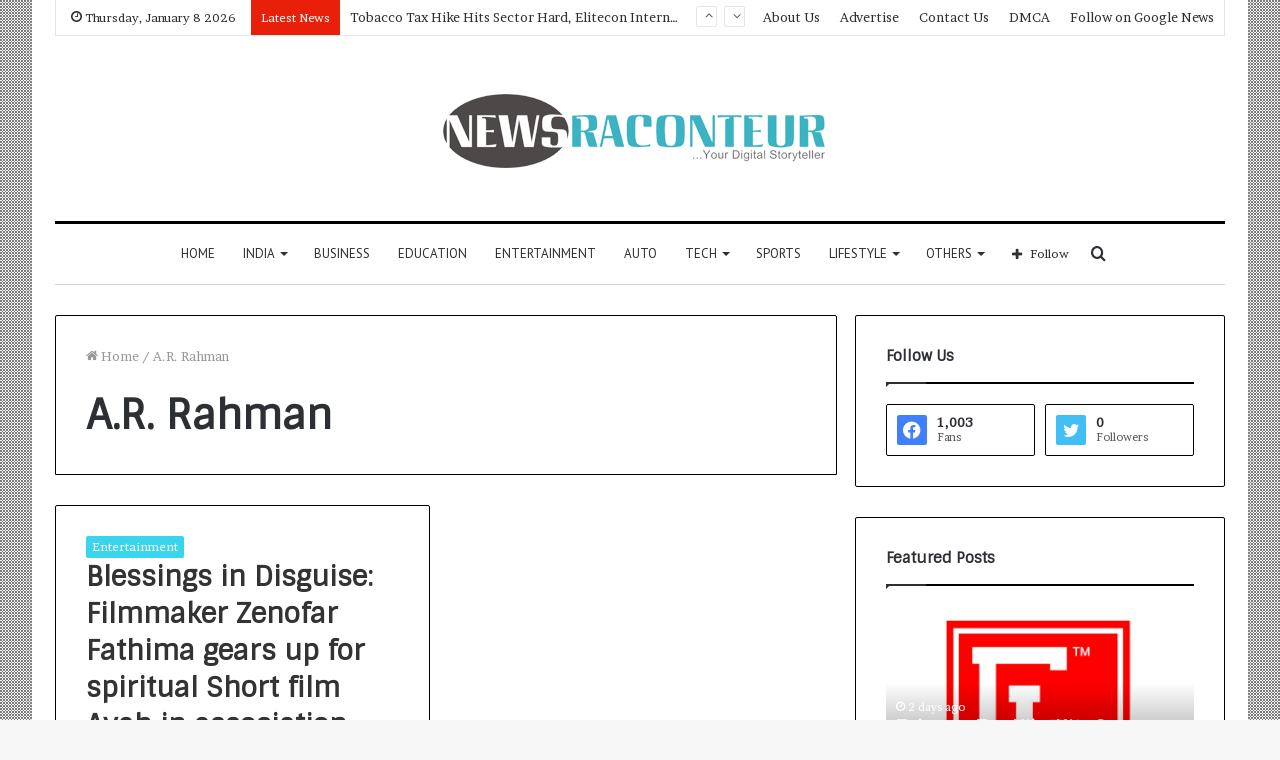

--- FILE ---
content_type: text/css
request_url: https://newsraconteur.com/wp-content/plugins/magic-content-box-lite/dist/blocks.style.build.css?ver=6.9
body_size: 39483
content:
svg.magic-content-box-svg{background:linear-gradient(79deg, #3c1a5b 0%, #8b249c 100%);background:#ff201f;fill:#fff !important;padding:4px;border-radius:2px}.magic-content-box-logo .st0{fill:#3B1A5B}.magic-content-box-logo .st1{fill:#8B249C}.magic-content-box-svg-container .st0{fill:#3C1A5B}.magic-content-box-svg-pricing-table .st0{fill:#FFFFFF}.magic-content-box-svg-pricing-table .st1{fill:#3C1A5B}.magic-content-box-svg-accordion .st0{fill:#FFFFFF}.magic-content-box-svg-accordion .st1{fill:#3C1A5B}.magic-content-box-svg-button .st0{fill:#FFFFFF}.magic-content-box-svg-button .st1{fill:#3C1A5B}.magic-content-box-svg-shape-counter .st0{fill:#3C1A5B}.magic-content-box-svg-starrating .st0{fill:#3C1A5B}.magic-content-box-svg-sociallinks .st0{fill:#3C1A5B}
.fan g{width:100%}.fan .st0{opacity:0.5}.fan .st1{opacity:0.2}.fan .st2{opacity:0.4}.fan .st3{opacity:0.6}.double-wave .st0{opacity:0.12}.double-wave .st1{opacity:0.15}.grow .st1{opacity:0.30}.grow .st2{opacity:0.60}.waves path:nth-child(1){opacity:0.15}.waves path:nth-child(2){opacity:0.3}.curve .st1{opacity:0.22}.curve .st2{opacity:0.36}
.content-img-wrap img[class*='magic-content-box-style']{-webkit-mask-position:center center;mask-position:center center;-webkit-mask-repeat:no-repeat;mask-repeat:no-repeat}.content-img-wrap img.magic-content-box-style1{-webkit-mask-image:url('data:image/svg+xml;utf8,<svg viewBox="0 0 100 100" xmlns="http://www.w3.org/2000/svg"><circle cx="50" cy="50" r="50"/></svg>');mask-image:url('data:image/svg+xml;utf8,<svg viewBox="0 0 100 100" xmlns="http://www.w3.org/2000/svg"><circle cx="50" cy="50" r="50"/></svg>')}.content-img-wrap img.magic-content-box-style2{-webkit-mask-image:url('data:image/svg+xml;utf8,<svg version="1.1" id="Layer_1" xmlns="http://www.w3.org/2000/svg" xmlns:xlink="http://www.w3.org/1999/xlink" x="0px" y="0px"\a    viewBox="0 0 600 600" style="enable-background:new 0 0 600 600;" xml:space="preserve">\a   <ellipse id="XMLID_1_" cx="300" cy="300" rx="293.9" ry="189.2"/>\a   </svg>')}.content-img-wrap img.magic-content-box-style3{-webkit-mask-image:url('data:image/svg+xml;utf8,<svg version="1.1" id="Layer_1" xmlns="http://www.w3.org/2000/svg" xmlns:xlink="http://www.w3.org/1999/xlink" x="0px" y="0px"\a    viewBox="0 0 600 600" style="enable-background:new 0 0 600 600;" xml:space="preserve">\a<rect id="XMLID_1_" x="50" y="50" width="500" height="500"/>\a</svg>')}.content-img-wrap img.magic-content-box-style4{-webkit-mask-image:url('data:image/svg+xml;utf8,<svg version="1.1" id="Layer_1" xmlns="http://www.w3.org/2000/svg" xmlns:xlink="http://www.w3.org/1999/xlink" x="0px" y="0px"\a    viewBox="0 0 600 600" style="enable-background:new 0 0 600 600;" xml:space="preserve">\a<path id="XMLID_1_" d="M107,50h386c31.5,0,57,25.5,57,57v386c0,31.5-25.5,57-57,57H107c-31.5,0-57-25.5-57-57V107\a   C50,75.5,75.5,50,107,50z"/>\a</svg>')}.content-img-wrap img.magic-content-box-style5{-webkit-mask-image:url('data:image/svg+xml;utf8,<svg version="1.1" id="Layer_1" xmlns="http://www.w3.org/2000/svg" xmlns:xlink="http://www.w3.org/1999/xlink" x="0px" y="0px"\a    viewBox="0 0 600 600" style="enable-background:new 0 0 600 600;" xml:space="preserve">\a   <polygon id="XMLID_1_" points="8.1,553 300,47.4 591.9,553 "/>\a   </svg>')}.content-img-wrap img.magic-content-box-style6{-webkit-mask-image:url('data:image/svg+xml;utf8,<svg version="1.1" id="Layer_1" xmlns="http://www.w3.org/2000/svg" xmlns:xlink="http://www.w3.org/1999/xlink" x="0px" y="0px"\a    viewBox="0 0 600 600" style="enable-background:new 0 0 600 600;" xml:space="preserve">\a   <polygon id="XMLID_5_" points="119.5,577 8,234.9 300,23.3 592,234.6 480.5,577 "/>\a   </svg>')}.content-img-wrap img.magic-content-box-style7{-webkit-mask-image:url('data:image/svg+xml;utf8,<svg version="1.1" id="Layer_1" xmlns="http://www.w3.org/2000/svg" xmlns:xlink="http://www.w3.org/1999/xlink" x="0px" y="0px"\a    viewBox="0 0 600 600" style="enable-background:new 0 0 600 600;" xml:space="preserve">\a   <polygon id="XMLID_6_" points="42,152.5 299.5,4.5 557,152.5 557,448.5 299.5,596.5 42,448.5 "/>\a   </svg>')}.content-img-wrap img.magic-content-box-style8{-webkit-mask-image:url('data:image/svg+xml;utf8,<svg viewBox="0 0 600 600" xmlns="http://www.w3.org/2000/svg"><path d="M430.7 182.3c64.3 75 157.1 130 168.2 200.7s-59.6 157-150.1 194.5c-90.6 37.5-201 26.1-288.8-18.3C72.2 514.8 6.9 437.4.5 361.4-6 285.4 46.5 211 105.3 137 164.1 63.3 229.2-10 279.7 1.1c50.7 11 86.5 106.2 151 181.2z"></path></svg>');mask-image:url('data:image/svg+xml;utf8,<svg viewBox="0 0 600 600" xmlns="http://www.w3.org/2000/svg"><path d="M430.7 182.3c64.3 75 157.1 130 168.2 200.7s-59.6 157-150.1 194.5c-90.6 37.5-201 26.1-288.8-18.3C72.2 514.8 6.9 437.4.5 361.4-6 285.4 46.5 211 105.3 137 164.1 63.3 229.2-10 279.7 1.1c50.7 11 86.5 106.2 151 181.2z"></path></svg>')}.content-img-wrap img.magic-content-box-style9{-webkit-mask-image:url('data:image/svg+xml;utf8,<svg viewBox="0 0 600 600" xmlns="http://www.w3.org/2000/svg"><path d="M571.8 144.3c42.9 82 32.3 169.9-1.7 231.8s-91.3 97.9-161.8 141c-70.3 43.1-153.9 93.3-238.5 81.1C85.1 585.9-1 511.1 0 439.8 1 368.6 89 300.7 159.4 213S283.1 17.9 357.7 2.1c74.7-15.8 171.2 60.2 214.1 142.2z"></path></svg>');mask-image:url('data:image/svg+xml;utf8,<svg viewBox="0 0 600 600" xmlns="http://www.w3.org/2000/svg"><path d="M571.8 144.3c42.9 82 32.3 169.9-1.7 231.8s-91.3 97.9-161.8 141c-70.3 43.1-153.9 93.3-238.5 81.1C85.1 585.9-1 511.1 0 439.8 1 368.6 89 300.7 159.4 213S283.1 17.9 357.7 2.1c74.7-15.8 171.2 60.2 214.1 142.2z"></path></svg>')}.content-img-wrap img.magic-content-box-style10{-webkit-mask-image:url('data:image/svg+xml;utf8,<svg viewBox="0 0 600 600" xmlns="http://www.w3.org/2000/svg"><path d="M544.2 57.7c57.3 67.6 70.7 214 39.1 323-31.7 109-108.5 180.7-181.3 207.1-72.9 26.4-141.8 7.4-208.3-31.5S63.1 458.6 28 359c-35.2-99.8-41.4-240.5 6.2-305.1C81.7-10.7 183.2.7 284.6.9c101.2.2 202.3-10.9 259.6 56.8z"></path></svg>');mask-image:url('data:image/svg+xml;utf8,<svg viewBox="0 0 600 600" xmlns="http://www.w3.org/2000/svg"><path d="M544.2 57.7c57.3 67.6 70.7 214 39.1 323-31.7 109-108.5 180.7-181.3 207.1-72.9 26.4-141.8 7.4-208.3-31.5S63.1 458.6 28 359c-35.2-99.8-41.4-240.5 6.2-305.1C81.7-10.7 183.2.7 284.6.9c101.2.2 202.3-10.9 259.6 56.8z"></path></svg>')}.content-img-wrap img.magic-content-box-style11{-webkit-mask-image:url('data:image/svg+xml;utf8,<svg viewBox="0 0 600 600" xmlns="http://www.w3.org/2000/svg"><path xmlns="http://www.w3.org/2000/svg" d="M414.1 77.2c73.1 41.7 136 87.9 165 142.9 28.7 55.2 23.3 119.5 10.2 192.9-13.1 73.3-33.9 155.8-104.1 179.2-70.4 23.6-190.3-11.6-287-33.7-96.6-22.2-170-31.3-186.1-66.9-16.1-35.7 25-98.1 46.8-136.4 21.8-38.1 24-52 .7-93-23-40.9-71.9-108.9-57-163.6C17.6 43.7 96.4 2.1 177.2.1 258-2 341 35.5 414.1 77.2z"/></svg>')}.content-img-wrap img.magic-content-box-style12{-webkit-mask-image:url('data:image/svg+xml;utf8,<svg viewBox="0 0 600 600" xmlns="http://www.w3.org/2000/svg"><path d="M379.2,36.6C238-117.3,84.6,284.4,45.2,414.1C5.7,543.9,172.2,564.9,284.1,588\a   c178.8,37,260.6-34.7,274.5-121C572.5,380.7,520.4,190.4,379.2,36.6z"/></svg>')}.content-img-wrap img.magic-content-box-style13{-webkit-mask-image:url('data:image/svg+xml;utf8,<svg viewBox="0 0 600 600" xmlns="http://www.w3.org/2000/svg"><path d="M410.5,240.6c-75.6,14-127.2-62-162.1-108.8C221,95.1,106.1,34.5,34.7,143.1c-64.7,98.5-38,245.1,63.8,319.4\a   s257.2,67.4,353.6,21.4c61-29.1,138-83.1,147.5-159.8C610,240,526.5,219.2,410.5,240.6z"/></svg>')}.content-img-wrap img.magic-content-box-style14{-webkit-mask-image:url('data:image/svg+xml;utf8,<svg viewBox="0 0 600 600" xmlns="http://www.w3.org/2000/svg"><path id="XMLID_275_" d="M589.4,233.1C573.2,173,514.8,80.7,438.3,46.5c-77.9-34.8-207.9-49.8-320,54.8\a   C47.5,167.3-18.8,290.5,5.7,440.8C26.4,567.4,138.3,631.3,240.1,528c112.7-114.3,179-81.7,261.7-104.4\a   C612.7,393.3,607.6,300,589.4,233.1z"/></svg>')}.content-img-wrap img.magic-content-box-style15{-webkit-mask-image:url('data:image/svg+xml;utf8,<svg viewBox="0 0 600 600" xmlns="http://www.w3.org/2000/svg">\a   <path id="XMLID_8_" d="M316,103.6c0,0-214.8-38.1-287.7,96.6c0,0-86.7,125.5,58.5,212.2c0,0,27.6,13.1,111.7,18.4\a   c0,0,85.4-4.6,148.5,41.4c0,0,34.8,21,80.8,28.9c0,0,81.5,11.2,146.5-86.1c0,0,84.1-132-67-247C507.1,168,404,113.4,316,103.6z"/>\a   </svg>')}.content-img-wrap img.magic-content-box-style16{-webkit-mask-image:url('data:image/svg+xml;utf8,<svg viewBox="0 0 600 600" xmlns="http://www.w3.org/2000/svg">\a   <path id="XMLID_154_" d="M486.5,74.3c-42.5-22.5-67.6,9.4-79.7,21.8s-51.6,39.3-98.3-31.4c-55.7-84.2-163.7-82.1-218.3-3.6\a   c-48.9,70.2-27.7,153-1.4,198.1s44.6,99.2,6.9,160.4s-13,136.7,47.1,160.7c64.9,25.9,203.9,42.1,305.2-87.3\a   c64.6-82.5,89.1-180.6,91-258.4C540.9,156.7,529,96.8,486.5,74.3z"/>\a   </svg>')}.content-img-wrap img.magic-content-box-style17{-webkit-mask-image:url('data:image/svg+xml;utf8,<svg viewBox="0 0 600 600" xmlns="http://www.w3.org/2000/svg">\a   <path id="XMLID_290_" d="M592.1,251.2c-30.8-92.7-116.9-165.1-278-179.3C175,59.6,48,138.4,12.7,197.9\a   C-22.7,257.4,27,287.5,142,308.5c117.1,21.3,160.6,80.4,164.2,128.4s28.6,126.9,130.6,76.1C538.9,462.2,622.9,343.9,592.1,251.2z"/>\a   </svg>')}.content-img-wrap img.magic-content-box-style18{-webkit-mask-image:url('data:image/svg+xml;utf8,<svg viewBox="0 0 600 600" xmlns="http://www.w3.org/2000/svg">\a   <path id="XMLID_10_" d="M506.2,112.7c-76.1-22.3-192.1-36.4-291.8,10.2C160.5,148.1,84,186,20.3,291.4\a   c-60.4,100,34.6,83.7,97.4,88.5c62.7,4.8,115.2,25,147.9,66c32.8,41.1,55.2,72.4,119.8,58.8C450,491,476.2,449.2,484,397.5\a   c6-39.3,9-115,84.9-159.8C634.7,198.9,582.9,135.3,506.2,112.7z"/>\a   </svg>')}.content-img-wrap img.magic-content-box-style19{-webkit-mask-image:url('data:image/svg+xml;utf8,<svg viewBox="0 0 600 600" xmlns="http://www.w3.org/2000/svg"><path d="M533 60.5c61.7 60.1 87.1 170.1 49.1 226.7-38.2 56.6-139.8 60-204.4 77.5s-92 49.1-159.9 61.9c-67.7 13-175.7 7.1-207.4-46.6-31.7-53.6 13.1-155.1 69.9-229.9C137.3 75.4 206 27.2 289.5 8.5 373-10.4 471.2.3 533 60.5zM508.8 599.9c-74.2 3.1-175.9-109-152.6-168.3 23.3-59.2 171.6-65.4 222.5-9.3 50.8 56 4.2 174.6-69.9 177.6zM81.8 68.6c-13.3 23.1-65.6 23.8-78.5.9C-9.5 46.6 17.2.3 43.3 0c26.2-.3 51.9 45.4 38.5 68.6z"></path></svg>');mask-image:url('data:image/svg+xml;utf8,<svg viewBox="0 0 600 600" xmlns="http://www.w3.org/2000/svg"><path d="M533 60.5c61.7 60.1 87.1 170.1 49.1 226.7-38.2 56.6-139.8 60-204.4 77.5s-92 49.1-159.9 61.9c-67.7 13-175.7 7.1-207.4-46.6-31.7-53.6 13.1-155.1 69.9-229.9C137.3 75.4 206 27.2 289.5 8.5 373-10.4 471.2.3 533 60.5zM508.8 599.9c-74.2 3.1-175.9-109-152.6-168.3 23.3-59.2 171.6-65.4 222.5-9.3 50.8 56 4.2 174.6-69.9 177.6zM81.8 68.6c-13.3 23.1-65.6 23.8-78.5.9C-9.5 46.6 17.2.3 43.3 0c26.2-.3 51.9 45.4 38.5 68.6z"></path></svg>')}.content-img-wrap img.magic-content-box-style20{-webkit-mask-image:url('data:image/svg+xml;utf8,<svg viewBox="0 0 600 600" xmlns="http://www.w3.org/2000/svg">\a   <g>\a   <path d="M198.2,153.2c0,0-72.1-75.6-161.1-14c0,0-50,46-21.5,118.1c0,0,14,32.6-11.1,87.2c0,0-22.1,61.7,48.3,82.6\a     c0,0,52.3,11.1,86.7-5.2c0,0,194.3,98.3,315.8,52.3c0,0,122.7-43,79.7-185.6c0,0-45.4-139-147.7-168.1\a     C387.3,120.6,304.7,90.9,198.2,153.2z"/>\a   <circle cx="573.9" cy="205.5" r="24.9"/>\a   </g>\a   </svg>')}.content-img-wrap img.magic-content-box-style21{-webkit-mask-image:url('data:image/svg+xml;utf8,<svg version="1.1" id="Layer_1" xmlns="http://www.w3.org/2000/svg" xmlns:xlink="http://www.w3.org/1999/xlink" x="0px" y="0px"\a    viewBox="0 0 600 600" style="enable-background:new 0 0 600 600;" xml:space="preserve">\a   <g id="XMLID_1_">\a     <path id="XMLID_8_" d="M436.1,490c0,0,183.3-128,138.6-278.5c0,0-28.1-153.8-196.2-111.4c0,0-29.5,10.5-94.3,67.7\a       c0,0-58.5,65.2-137.6,77.6c0,0-40.5,10-79.6,37.6c0,0-67.1,51-43.8,168.5c0,0,34.8,156.6,227.6,130.5\a       C250.8,581.9,365.1,546.6,436.1,490z"/>\a     <path id="XMLID_2_" d="M168.5,129c0,0,52.6-36.7,39.8-79.9c0,0-8.1-44.1-56.3-32c0,0-8.5,3-27.1,19.4c0,0-16.8,18.8-39.5,22.2\a       c0,0-11.6,2.9-22.8,10.8c0,0-19.3,14.7-12.6,48.4c0,0,9.9,44.9,65.3,37.4C115.4,155.4,148.1,145.2,168.5,129z"/>\a   </g>\a   </svg>')}.content-img-wrap img.magic-content-box-style22{-webkit-mask-image:url('data:image/svg+xml;utf8,<svg version="1.1" id="Layer_1" xmlns="http://www.w3.org/2000/svg" xmlns:xlink="http://www.w3.org/1999/xlink" x="0px" y="0px"\a    viewBox="0 0 600 600" style="enable-background:new 0 0 600 600;" xml:space="preserve">\a   <g id="XMLID_3_">\a     <path id="XMLID_290_" d="M28.9,457.1c43.6,79.3,132.7,130.6,277.9,116c125.4-12.6,224.1-106.2,244.9-166.6\a       c20.9-60.3-28.4-79.3-134.1-78.7c-107.5,0.6-156.5-45.9-168.2-89.1c-11.7-43.2-47.7-110.8-129.2-47\a       C38.9,255.5-14.7,377.8,28.9,457.1z"/>\a     <path id="XMLID_2_" d="M582.9,190c-8.6-39.4-40.1-72.6-103.9-84.8c-55.1-10.5-109.1,16.9-125.7,40c-16.6,23.1,2.1,37.4,47.2,50.6\a       c46,13.4,61,39.4,60.5,59.4c-0.5,19.9,6.3,53.4,49.2,36.5C553,274.7,591.4,229.3,582.9,190z"/>\a     <circle id="XMLID_1_" cx="241.5" cy="66.5" r="37.4"/>\a   </g>\a   </svg>')}.content-img-wrap img.magic-content-box-style23{-webkit-mask-image:url('data:image/svg+xml;utf8,<svg viewBox="0 0 600 600" xmlns="http://www.w3.org/2000/svg">\a   <path id="XMLID_12_" d="M476.6,181.3L476.6,181.3c2.9-9.8,6.3-19.7,10.2-30.1c19.9-52.2-0.3-87.2-46.9-88.8\a   c-2.8-0.1-5.6-0.1-8.4-0.1c-45.4,0-102.6,12.1-143.4,26.3c-2,0.7-4,1.4-6,2.1c-0.3-0.5-0.7-0.9-1-1.4C256.3,56,152.4,1.3,87.8,99.5\a   c-26.4,40.1-35.9,89.1-30.1,136.9c-0.1-0.7-0.2-1.5-0.3-2.2c-26.1,31.1-42.1,61.8-51.1,89c-24,73.3,27.7,87.6,108.3,103.9\a   c64.8,13.1,128,46.1,180,94.3c26.5,24.6,52.1,34.8,75.3,34.8c24.5,0,46.3-11.3,63.7-29.2c24.4-25,27.2-63,27.2-117.3l0,0\a   c1.5-0.7,3-1.4,4.5-2.1c55.1-26.3,124.7-75.2,133.3-144.4C606.5,199.6,555.1,176,476.6,181.3z M286,95.9c1.4-0.5,2.8-1,4.2-1.5\a   C335.5,78.7,391,68.5,431.6,68.5c2.8,0,5.5,0,8.2,0.1c19.2,0.7,33.5,7.4,41.4,19.3c9.5,14.3,9.5,36-0.1,61.1\a   c-4.3,11.3-7.9,22.1-11,32.7c-13.5,1.2-27.6,3.1-42.4,5.9c-65,12-110.5-49.6-141.8-92C285.9,95.7,286,95.8,286,95.9z M58.3,240.5\a   c-0.1-1-0.3-1.9-0.4-2.9C58.1,238.6,58.2,239.6,58.3,240.5z M429.2,522.7C411.8,540.6,391.3,550,370,550\a   c-23.5,0-47.4-11.2-71.1-33.1c-52.3-48.5-117.2-82.5-182.9-95.8c-50.4-10.2-90-19.9-103.6-43.3c-7.4-12.7-7.4-30,0-52.7\a   c6.9-21.2,20.4-50.5,46.3-82.6c8.5,56.1,38.2,110.1,87,145.7c88.4,64.5,221.4,61.3,309,24.2C454.6,464.1,451.7,499.8,429.2,522.7z"\a   />\a   </svg>')}.content-img-wrap img.magic-content-box-style24{-webkit-mask-image:url('data:image/svg+xml;utf8,<svg viewBox="0 0 600 600" xmlns="http://www.w3.org/2000/svg">\a   <path id="XMLID_32_" d="M568,291.5c65.6-38.8,14-102.2-62.6-124.6c-66.9-19.6-164.7-32.8-255.1-3.8l0,0c3.2-3.6,6.5-7.1,9.7-10.7\a   c30.2-32.3,80.6-75.1,125.3-97.9c11.4-5.8,22.1-8.7,32.2-8.7c25.2,0,43,19.3,48.5,52.9c2.8,16.9,2.6,34.9,2.4,54\a   c0,1.6,0,3.2-0.1,4.9c2.1,0.5,4.4,0.9,6.5,1.4c0.2-21.6,0.8-42-2.4-61.3c-6.4-38.1-27.3-58.3-54.9-58.3c-10.9,0-22.6,3.1-35.1,9.4\a   c-44.1,22.5-94.8,64.6-127.2,99.2c-6.1,6.5-12,13-17.6,19.4l0,0c-7.8,2.8-15.5,6.1-23.2,9.6c-53.7,25.1-130,62.9-193.5,168\a   c-58.3,96.6,28.6,84.4,91,87.8l0,0c-0.5,19.4,1.3,36.8,4.8,52.2c8.6,39,28.7,52.7,58.5,52.7c25.5,0,58-10.1,96.5-23\a   c1.7-0.6,3.5-1.1,5.1-1.6c27.3,33.6,51.4,56.5,108.2,44.5c22.1-4.7,39.8-12.7,53.7-23.3c1.6,0.3,3.2,0.6,5,0.9\a   c11.5,2,22.2,2.9,32.2,2.9c56.6,0,88.4-30.6,99.6-69.7c11.4-39.4-12-81.9-49.4-142C536.9,313.7,550.5,301.7,568,291.5z M272.6,507.6\a   c-0.9,0.3-1.8,0.6-2.7,0.9c-37,12.4-69.6,22.6-94.3,22.6c-29.1,0-44.7-14.2-52.1-47.6c-2.9-13-5.1-29.9-4.6-50.3l0,0\a   c62.4,4.9,114.5,24.9,147,65.7C268,501.9,270.3,504.7,272.6,507.6L272.6,507.6z M569.4,466.7c-5.5,19.1-16.1,35-30.6,46.1\a   c-16.5,12.5-37.6,18.9-62.9,18.9c-9.6,0-19.9-0.9-30.7-2.8l0,0c22.1-19.9,33.4-47.2,38.1-78.1c4.4-28.8,7.2-77.4,38.6-118.8\a   C558,389.8,580,430.2,569.4,466.7z M525.4,327.6c0.2-0.3,0.4-0.5,0.6-0.8C525.8,327.1,525.6,327.3,525.4,327.6z M523.4,330.1\a   c0.1-0.2,0.2-0.3,0.4-0.5C523.6,329.8,523.5,330,523.4,330.1z"/>\a   </svg>')}.content-img-wrap img.magic-content-box-style25{-webkit-mask-image:url('data:image/svg+xml;utf8,<svg viewBox="0 0 600 600" xmlns="http://www.w3.org/2000/svg">\a   <path id="XMLID_295_" d="M591.1,251.3c-7.1-21.3-17-41.4-30.1-60.1c0,0,0,0,0.1,0.1c10.9-20,15.5-39.6,7.3-60.5\a   c-15.9-41-59.2-53.2-104.6-53.2c-24.3,0-49.2,3.5-70.9,7.9l0,0c-24-6-50.2-10.4-78.8-12.9C175.4,60.4,48.9,138.9,13.6,198.2\a   c-30.3,51,2,80.3,84.6,100.8l0,0c-8.4,14.8-14.4,29.2-17.5,42.9c-12.8,56,15.6,74.6,69.2,74.6c7.8,0,16.2-0.4,25-1.1\a   c6.7-0.6,13.7-0.9,20.8-0.9c35.4,0,75,7.9,111.7,33.9c-0.2-1.6-0.4-3.2-0.6-4.7c5.6,48,32.8,116.7,129.5,68.6\a   C538.1,461.6,621.8,343.8,591.1,251.3z M195.8,408.3c-7,0-14.1,0.3-21.4,0.9c-8.9,0.7-17.1,1.1-24.5,1.1c-29.6,0-48.6-5.8-58.1-17.8\a   c-8.5-10.7-10.1-26.7-5-49.2c3-13.1,9-27.5,17.8-42.7l0,0c11.7,2.8,24.4,5.4,38,7.8c116.7,21.3,160.1,80.2,163.7,128\a   c0.1,1.2,0.2,2.5,0.3,3.7C274.6,419,237.4,408.3,195.8,408.3z M406.8,89.2C406.8,89.2,406.9,89.2,406.8,89.2\a   c17.8-3.1,37.5-5.4,56.9-5.4c52.9,0,86.1,16.6,98.8,49.2c7,18,3.5,34.9-5.6,52.7c0,0,0,0.1,0.1,0.1\a   C525.1,143.2,476,109.1,406.8,89.2z M559.5,189.2c-0.4-0.6-0.8-1.1-1.2-1.7C558.7,188.1,559.1,188.6,559.5,189.2z"/>\a   </svg>')}.content-img-wrap img.magic-content-box-style26{-webkit-mask-image:url('data:image/svg+xml;utf8,<svg viewBox="0 0 600 600" xmlns="http://www.w3.org/2000/svg">\a   <path id="XMLID_912_" d="M597.9,221.5c0-1.9,0.1-3.9,0.1-5.8c-0.4-1.2-1.2-2-2.2-2.8l0.1,0.1c-1.2-1.5-3.2-1.1-4.6-2.2v0.1\a   c-0.4-0.9-1-1.2-1.9-1c-1,0.6-2,1.2-3.2,1.3c-0.4-0.1-0.7-0.2-1.1-0.3c-0.7-0.4-1.4-0.8-2.1-1.2c-0.4-0.1-0.8-0.3-1.2-0.4\a   c-0.4,0-0.9-0.1-1.3-0.1c-0.9,0.2-1.6,0.6-2.3,1.2c-1.5,0-3-0.1-4.5-0.1c-2.7-1.2-3.2,2.8-5.6,2.4c-0.4-0.2-0.7-0.5-1-0.9\a   c0-0.4,0-0.8,0-1.2c-0.3-0.1-0.6-0.2-0.9-0.3c-0.3-0.6-0.5-1.3-0.8-2c-0.2-0.3-0.5-0.4-0.8-0.6c0-0.4,0.1-0.9,0-1.3\a   c-2.9-0.1-5.8-0.1-8.6-0.2l0,0l0,0c0-0.8,0-1.6,0-2.3c-0.3-0.5-0.4-1-0.2-1.5c-0.4-1.2-1.2-2.1-2.1-2.9c-1.9-1.9-5-0.3-6.9-2.1\a   c-2.9-0.1-5.8-0.3-8.6-0.4c-1.5-1-3.3-0.8-4.8-1.7c-1.4-0.2-2.8-0.4-4.3-0.7c-0.2,0.2-0.3,0.5-0.5,0.8c-0.8-0.1-1.7-0.3-2.5-0.4\a   c-0.2-0.9-0.7-1.5-1.5-1.9c-0.7,0.1-1.3,0.1-1.9-0.3c-0.8-0.7-1.4-0.7-1.9,0c-1.3-1.3-3.5-0.6-4.7-2.1l0,0c-1.5-1.5-1.1-3.1-0.2-4.7\a   v0.1c1-0.5,1.8-1.3,2.4-2.2c0.6-0.5,1.2-0.7,1.9-0.8c0.1,0.3,0.4,0.6,0.9,0.8c1.3,0.1,2.7,0.3,4,0.4c1.4,1,2.8,0.9,4.3,0.2\a   c3.6-1.1,7.3-0.9,11-0.5c1.9-1.9,4.8-0.3,6.8-1.9c1.3-0.1,2.5-0.2,3.8-0.3c2.9-2.7,1.9-5.7,0.7-8.7c-0.3-0.6-0.3-1.3-0.2-2\a   c-1.2-1.5-1-3.2-1.1-5c-0.3-0.8-0.9-1.4-1.8-1.7c-0.5,0.1-1,0-1.4-0.3c-0.8-0.8-1.7-1.6-2.8-1.9c-0.6,0-1.2-0.1-1.6-0.5\a   c-0.8-0.6-1.5-1.2-2.2-1.8l0.1,0.1c-0.7-0.7-1.4-0.7-2.1,0.1l0.1-0.1c-0.9,0.7-1.7,1.4-2.4,2.2c-1.5-0.1-3-0.1-4.5-0.2\a   c-2.1-1.1-4.1-1.3-6.1-0.1c-0.2-0.2-0.4-0.3-0.6-0.4c-0.1-0.4-0.2-0.9-0.4-1.3c-1.3,0.1-2.6,0.1-4,0.2l0.1-0.7c-1-0.7-2-0.8-3.1-0.4\a   c0.1-0.8,0.1-1.7,0-2.5c-1-1.5-1-2.5,1.1-2.5c0.8-0.3,1.6-0.7,2.3-1.1c3-1,5.4,1.6,8.1,1.6c2.7,0,6.8,2.1,6.6-3.5h0.3\a   c-0.6-0.9-1.3-1.7-2.2-2.3c-0.6-0.9-1.4-1.7-2.3-2.2l0.2,0.2c-1.1-1.7-3.3-1.3-4.8-2.3c-0.6,0.1-1.2,0-1.8-0.3\a   c-2.6-1.3-5.2-2.6-8.1-3.5c-0.9-0.3-1.9-0.5-2.9-0.6c-2.3-0.7-4.7,1.8-7-0.1c-0.7,0.2-1.4,0.1-2.1-0.3c-2.8-2-6.4,0.2-9.2-1.9\a   c-2.8-0.1-5.7-0.1-8.5-0.2c-1.9-1.9-4.9-0.2-6.8-2v0.1c-5.1-4.6-10.9-3.7-16.8-1.9c-2.2,1-4.7,0-6.9,1.2c-1.3-0.9-2.7-1.7-4-2.7\a   c-1.2-0.6-2.6-1-3.9-1.1c-1.7-0.1-3.4-0.3-5.1-0.1c-0.4,0.1-0.8,0.1-1.2,0.2c-0.7,0.1-1.3,0-1.9-0.4c-1.5-1.2-3-1.2-4.3,0.3l0.1-0.1\a   c-0.8,0.6-1.7,0.6-2.5,0.1c-0.6-0.9-1.4-1.7-2.3-2.3c-1.3-1.6-3.5-0.9-5.1-1.6c-0.9-0.3-1.8-0.4-2.8-0.4c-0.9,0.1-1.9,0.3-2.8,0.5\a   c-1.3,0.4-2.6,0.7-4,1c-0.9,0.1-1.8,0.3-2.7,0.5c-3,1-6.1,1.9-9.1,0c-1.7-1.7-3.9-1-5.9-1.2c-1.5-0.4-3-0.6-4.6-0.1\a   c-0.8,0.3-1.4,0.8-2.1,1.3c-0.4-2.1,1.1-4.8-0.7-6.5c-1.3-1.4-2.7-1.3-4.3-0.5c-0.8,0.1-1.5,0.2-2.3,0.3c-0.7-0.8-1.6-1.5-2.5-2\a   l-0.1,0.3c-2.5-0.1-5-0.2-7.4-0.3c0,0,0-0.1,0.1-0.1c-0.1-1.2-0.7-1.8-1.8-2c-1.8,0-3.7,0-5.5,0c-0.4,0-0.8-0.1-1.2-0.1\a   c-0.8-0.1-1.7-0.1-2.5,0s-1.7,0.3-2.5,0.6c-0.8,0.3-1.6,0.7-2.3,1.2c-0.3,0.2-0.6,0.5-1,0.7c-0.4-0.2-0.9-0.4-1.4-0.5\a   c-2.1-0.4-4.3-0.2-6.4-0.4c-0.8-0.1-1.4-0.5-2-1c-0.2-0.7-0.1-1.4,0.2-2.1c0.2-0.3,0.4-0.7,0.6-1c0.5-0.7,0.9-1.4,1.1-2.2\a   c0.2-0.9,0.2-1.7,0.2-2.6c-0.2-2.1,0.7-4.5-1.2-6.2c-0.6-0.9-1-2-1-3.1c-0.1-0.8-0.3-1.5-0.6-2.2c-0.4-0.7-0.8-1.3-1.3-1.9\a   c-0.2-0.3-0.5-0.6-0.7-0.9c-0.4-0.6-0.8-1.3-1.2-1.9c-0.4-0.7-0.9-1.3-1.4-1.8c-1-0.6-2.1-0.8-3.3-0.7c-0.8,0.2-1.5,0.4-2.1,0.8\a   s-1.2,0.8-1.8,1.3c-0.6,0.4-1.2,0.7-1.9,1.1c-1,0.4-2.1,0.7-3.1,1.1c-0.7,0.2-1.3,0.6-1.8,1.2c-1.5,1-0.6-1.2-1.4-1.1\a   c-0.3-0.3-0.6-0.6-0.9-0.9c-0.7-0.5-1.4-1-2.2-1.3c-0.8-0.2-1.7-0.4-2.6-0.4c-1.4,0.1-2.5,0.7-3.3,1.9l0.1-0.1\a   c-0.9,0.6-1.7,1.4-2.3,2.3c-1.4,0.9-0.8,3-2.3,3.8c-0.8,0.1-1.5,0.2-2.3,0.3c-1.3-1.1-3.2-0.8-4.5-1.9v0.1c-0.3-0.7-0.7-0.9-1.2-0.9\a   c-0.1-0.5-0.1-0.9-0.2-1.4c-0.3-0.4-0.6-0.7-1-1c0.1-0.4,0.2-0.9,0.2-1.3c-1.5-1-2.1-2.5-2.5-4.1c-0.5,0-0.9-0.1-1.4-0.3\a   c-1,0.6-1.9,1.3-2.7,2.1l0,0c-0.1,0.1-0.1,0.1-0.2,0.2c-1.1-0.3-2.3-0.7-3.4-1.1c-0.8-0.3-1.7-0.6-2.6-0.7c-1.8,0-3.4,0.4-4.9,1.5\a   c-0.6,0.4-1.2,0.5-1.9,0.2c-2.5,1.6-5.1,1.1-7.7,0.1c-1.2-0.1-2.4-0.1-3.6-0.2c-2.3,1.6-4.5,1.6-6.8,0l0,0c-3-1.6-5.9-1.9-8.8,0.2\a   l0.2-0.1c-0.9,0.6-1.7,1.4-2.3,2.2c-0.8,0.7-1.5,1.3-2.3,2c-0.5,0.5-1.1,0.6-1.7,0.3c-2.1,1.6-5.2,0.1-7.2,2.2l0.1-0.1\a   c-1.3,1.2-3.3,0.9-4.6,2.1c-0.8,0.7-1.5,1.5-2.2,2.2l0,0c-0.8,0.7-1.5,1.4-2.2,2.3c-0.9,0.7-2,1.1-3.2,1.1c-0.8,0-1.6,0-2.3,0\a   c-1.2,0-2.4,0-3.4,0.8c-1.6,0.6-3.1,0.5-4.6-0.2c-0.8-0.5-1.7-1-2.5-1.6c-0.5,0.2-0.9,0.2-1.4,0c-1,0.5-1.8,1.3-2.7,1.9l-0.2,0.1\a   c-0.9,1.5-3,1.1-4,2.4c-0.8,0.6-1.5,1.2-2.3,1.7c-0.6,0.5-1.3,0.6-2.1,0.5c-1.3,1.2-3.4,0.8-4.6,2.2c-1.2,1.3-3.2,0.9-4.4,2.1\a   c-0.6,0.4-1.2,0.5-1.9,0.2c-2,1.7-4.9,0.3-6.9,1.8c-0.5,0.4-1,0.6-1.6,0.5c-1.2,0.4-2.1,1.2-2.8,2.2c-1.5,1.1-3.1,1-4.6,0.1\a   c-0.5-1-1.3-1.7-2.1-2.4l0,0c-0.9-1-2.1-1.2-3.3-1.1c-0.8,0.2-1.5,0.6-2,1.2c-0.3,0.7-0.7,1.5-1.1,2.2l0.1-0.1\a   c-1.9,2.6-1.9,6.3-4.6,8.4c-1.2,0.9-2.5,1-3.8,0.6c-1.6,1-3.7,0.7-5.4,1.7c-0.5-0.5-1-0.5-1.8,0c-0.8,0-1.6,0.1-2.4,0.1\a   c-4-2-4-5.1-2.3-8.7c0.9-0.6,1.6-1.4,2.2-2.3c0.9-0.6,1.7-1.4,2.3-2.3l-0.1,0.2c2-2.9,1.8-5.8,0.2-8.8c-2-1.8-0.1-4.9-2.3-6.7\a   l0.1,0.1c-0.7-0.9-1.5-1.6-2.5-2.3c-0.8,0-1.4-0.2-2-0.6c-0.8-0.4-1.4-1-1.9-1.7l-0.1-0.1c-1.5-0.9-1-3.1-2.5-4.1\a   c-1-1.4-0.7-3.4-2.2-4.5l0.1,0.2c-1-1.5-2.4-1.6-3.9-1.1c-0.9,0.5-1.6,1.2-2.2,2c0,0.1,0,0.2,0,0.2c-0.6-0.2-1.2-0.3-1.8-0.4\a   c-0.5,0-1,0-1.5,0.1c-1,0.1-2,0.2-2.9,0.4c-1.9,0.2-3.8,0.2-5.7,0.2c-2.3,0-4.7,0-7,0.1c-1.3,0-2.6,0.1-3.9,0.2\a   c-1.6,0-3.2,0-4.7-0.5c-0.7-0.3-1.4-0.6-2.1-0.9c-1-0.5-2-0.9-3-1.4c-0.6-0.3-1.3-0.7-2-0.9c-1-0.4-1.9-0.9-2.8-1.4\a   c-0.6-0.4-1.2-0.7-1.9-1c-0.6-0.3-1.2-0.7-1.8-1c0,0-0.8-0.7-0.8-0.6c-0.5-0.5-1-1-1.5-1.5c0,0-0.7-0.8-0.8-0.8\a   c-0.5-0.5-1-1.1-1.5-1.6c-0.2-0.3-0.5-0.6-0.7-0.9c-0.4-0.6-0.9-1.3-1.3-1.9c-0.3-0.7-0.6-1.5-1-2.3c-1.6-2.2-0.8-5.3-2.7-7.4\a   l0.1,0.1c-0.7-1-1.6-1.6-2.6-2.3c-0.4,0.2-0.8,0.2-1.2,0c-4.1,3.7,0.3,9.3-2.8,13.2c-1.3,1.2-1,3.2-2.3,4.4l0,0\a   C77,85.3,76.2,86,75.7,87c-0.9,0.5-1.6,1.2-2.4,1.9c-0.8,0-1.5-0.1-2.3-0.1c-1.5-1.1-3-1-4.4,0.2l0,0c-1.2,1.3-3.2,1-4.5,2.1H62\a   c-1.1,1.4-3,0.9-4.3,2c-0.5,0.4-1.1,0.5-1.7,0.4c-1.1,0.4-1.8,1.1-2.7,1.7c-0.5,0.4-1.1,0.5-1.8,0.5c-1.1,0.4-1.9,1.2-2.8,1.9\a   l-0.2,0.1c-0.9,1.5-3.1,1-4,2.5c-1,0.6-1.7,1.3-2.3,2.3c-1.5,1-1,3.1-2.4,4.1l-0.1,0.1c-0.6,0.8-1.4,1.5-2,2.3\a   c-0.8,0.6-1.6,1.4-2.2,2.3c-0.9,0.6-1.7,1.3-2.2,2.3c-1.4,0.9-0.9,3.1-2.5,4l-0.1,0.2c-0.5,0.8-1.2,1.5-2,2.1l-0.1,0.1\a   c-0.5,0.8-1.1,1.4-1.9,1.8c-0.4,0.5-0.9,0.7-1.5,0.7c-1.3,0.3-2.2,1.1-2.9,2.1c-1,0.7-1.7,1.5-2.2,2.6c0.1,0.6,0,1.2-0.4,1.8\a   c-1,1.4-0.8,3.3-1.8,4.8c0.1,0.7,0,1.3-0.4,1.9c-0.2,0-0.4,0.3-0.5,0.8c-0.1,0.4,0.1,0.7,0.5,1c-0.8,0.7-1.2,1.7-1.8,2.6\a   c-3.5,10.3,0.7,21.1-2.3,31.4c0.3,0.6,0.3,1.1,0,1.6c-2.5,4.2-0.6,8.9-1.2,13.3c0.2,1.1,0.4,2,0.6,2.9c-0.8,1.3-0.6,3-1.6,4.2\a   c0,3.6,0,7.1,0,10.7c-0.9,0.9-1.2,1.9-1.2,3.2c-0.6,5.7,1.1,11.6-1,17.2c-0.1,1.3-0.1,2.7-0.2,4c-2,5.5-0.7,11.2-0.8,16.8\a   c0.4,0.3,0.8,0.5,1.2,0.7c-0.2,0.1-0.3,0.1-0.5,0.2c-0.9,2-2.4,3.7-3.6,5.5c-0.6,1.6-0.8,3.3-0.6,5c1.5,5.6,1.8,11.2,0.2,16.8\a   l0.3,0.5l-0.3,0.5c2.1,3.7,0.1,6.6-1.8,9.6c-0.5,1.5-0.9,3-1,4.5c-0.1,1-0.1,2.1,0,3.1c0.6,4.5,2.7,9,0.9,13.7c0,1,0.1,2,0.4,3\a   c0.3,0.8,0.8,1.6,1.3,2.3c0,0.7-0.1,1.4-0.1,2.1c0.4,0.6,0.9,0.8,1.4,0.6c0,0.6,0.3,1.1,0.8,1.6c1.1-0.6,1.8-1.4,1.7-2.7l0.2,0.4\a   c1.8-2.1,1.9-4.1,0.3-6.1c7,0.1,5,6.6,6.3,10.8c-1,0.5-1.2,1.6-1.7,2.4c0.3,0.6,0.2,1.2-0.2,1.8c-2,4.3-0.1,9.7-3.9,13.4\a   c-0.3,1.2-0.5,2.4-0.4,3.6c2.3,6.5-0.3,13.5,1.8,20.1C9.9,358.7,9.3,359,9,360c0.1,1,0,2.3,0,3.5c-2.3,9.2-0.4,18.5-1.1,27.7\a   c0,1.7,0.5,2.9,1.1,3.8c0,3.5-0.1,7-0.1,10.5c0.4,0.5,0.5,1,0.3,1.5c0.9,5.2,6,3.1,8.8,4.9c0.6,0.9,1.4,1.6,2.1,2.4l0,0\a   c1.8,1.3,3.3,1.7,4.2-1c-0.2-0.5-0.2-0.9,0.2-1.2c1.3-1.2,0.9-3.3,2.1-4.5l0,0c0.6-0.7,1.5-0.9,2.3-1.1c0.4,0.4,0.8,0.8,1.2,1.1\a   c0.4,0.2,0.9,0.4,1.3,0.6c1.5,0.1,2.8-0.4,4-1.4c0.7-0.7,1.2-1.4,1.6-2.3c0.8-2.1,1.4-4.2,2.2-6.3c0.3-0.8,0.5-1.7,0.7-2.5\a   c0-0.2,0.1-0.3,0.2-0.5c1,4,0.8,8.3,1.9,12.2c0.4,0.6,0.5,1.2,0.3,1.9c2.2,2.7-0.4,6.5,2.2,9.2v-0.1c0.6,0.3,1.2,0.5,1.8,0.7l0,0\a   c0.1,3.5,0.2,7,0.3,10.5c0.4,0.5,0.5,1.1,0.2,1.7c1.7,2,0.1,5.1,2.2,6.9c0.5,0.9,1.3,1.7,2.2,2.3v-0.1c0.9,1.2,1.6,2.5,2.6,3.5\a   c3.3,3.3,6,2.5,8.3-1.2l0,0c1.4-1.1,0.9-3.2,2.4-4.3l0.1-0.1c1.1-1.3,0.8-3.3,2.1-4.5l0,0c1.9-2.2,0.6-5.2,2-7.5\a   c0.1-1.2,0.1-2.4,0.2-3.6c1-1.3,2-2.8,3.5-3.5c0.2,0.5,0.5,1,1,1.3l0,0c0.7,0.6,1.4,1.4,2,2.1c0.5,0.3,0.7,0.8,0.5,1.4\a   c0.7,1.8,0.6,3.8,2.1,5.3v-0.1c0.6,0.5,1.2,0.7,1.9,0.5v0.1c0.3,3.4,0.5,6.7,0.8,10.1c0.6,0.8,1.2,1.7,1.8,2.5\a   c0.7,0.7,1.4,1.5,2.2,2.2c2-0.1,4-0.3,6-0.4c0.5-0.8,0.8-2.3,1.4-2.4c1.7-0.2,1.5,1.4,1.8,2.6c0.7,1.4,1.5,2.9,2.2,4.3\a   c1.2,0.1,2.5,0.2,3.8,0.2v0.1c1-0.7,1.9-1.6,2.2-2.9c-0.2-0.5-0.1-1,0.3-1.4c1-2.2,2.7-3.9,4.2-5.8c0.2,1.1,0.3,2.1,0.5,3.2\a   c0.6,0,1.3,0,1.9-0.2c3.6,1.4,8-0.5,11.2,2.6c2.2,0,4.4,0,6.5,0.1l0.2,0.1l0,0l0,0c0.1,0.6,0.3,1.2,0.3,1.7c1.2,0.2,2.5,0.5,3.7,0.7\a   c0.2,0.6,0.3,1.3,0.2,2c0.7,0,1.3,0.2,2,0.5l0,0c0.1,6.5,0.1,13,0.2,19.5c0.1,1.2,0.3,2.5,0.4,3.7c0.6,1,1.1,2,1.7,3\a   c-0.2,0.2-0.2,0.5-0.3,0.7c-0.7,0.6-1.2,1.4-1.5,2.3l-0.1,0.5c1.7,4.6,0.7,9.3,0.8,14c-0.3,1-0.3,2-0.1,3.1c0.9,3.4,1,7,1.3,10.5\a   c0.2,1,0.4,2,0.7,3c1.3,3.9,0.9,8,1.5,12c0.2,1,0.6,2,1,2.9c2.9,2.7,5.2,6.1,9,7.7c1,0.1,1.9,0.1,2.9-0.1c0.9-0.4,1.6-0.9,2.3-1.5\a   c0.6-0.6,1.1-1.3,1.6-2.1c0.6-1.1,1.1-2.2,1.7-3.3c0.4-0.7,0.8-1.4,1.1-2.1c0.6-1,1.2-2,1.9-3c0.6-0.6,1.2-1.2,1.8-1.7\a   c4.1-1.5,7.7-3.4,8.2-8.5c0.2-0.9,0.3-1.8,0.4-2.7c-0.2-1.2,0-1.2,0.7-0.3c0.4,0.2,0.8,0.3,1.2,0.5c0.4,0,0.9,0,1.3-0.1\a   c0.8-0.4,1.5-0.9,2-1.7c0.7-1.1,1.4-2.3,1.9-3.5c0.4-0.8,0.7-1.7,0.8-2.6c0.3-1.4,0.4-2.8,0.5-4.3c0-0.1,0-0.2,0-0.3\a   c0.8-3.9,2.4-7.7,0.6-11.7c-0.5-0.6-1.1-1-1.8-1.1h0.8v-0.1l1.1-0.1l1,0.4l0.8-0.7l0.1,0.1c-0.3,0.2-0.7,0.4-1,0.6\a   c-0.4,2.6,1.2,4.3,2.7,6h-0.1c0.9,0.9,1.5,0.7,1.7-0.6c-0.1-0.6,0.1-1,0.5-1.3c0.6-0.9,0.7-1.8,0.2-2.7c-0.1-0.2-0.2-0.3-0.3-0.4\a   c0.1-0.2,0.1-0.5,0.1-0.7c1,0.3,1.6,0,1.9-1.1c-0.1-0.7,0.1-1.3,0.7-1.7c0.2,0,0.3-0.3,0.3-1c0-0.4-0.1-0.7-0.3-1\a   c0.4-0.3,0.9-0.5,1.4-0.5c0-0.7,0.1-1.4,0.3-2.1c0.6-0.1,1.2-0.2,1.9-0.3c0.3-1.2,1.1-1.8,2.3-2c0.3-1.2,1.2-1.9,2.4-2.1\a   c0.8-1.8,2.4-2.1,4.1-2c1.5,0.1,2.5-0.5,2.8-2l0,0l0,0c0.6-0.3,1.3-0.5,2-0.4c3.1-2.7,7.2-1.2,10.6-2.7h0.2c2.7-0.8,3.7,1.5,5.2,2.8\a   l-0.2-0.2c3.1,5,9.1,2.1,13.1,4.8l0.5,0.5l-0.2,0.6c1.9,3.5,7.6,0.8,8.7,5.5l0,0c1.7,2.1,3.2,5,6.5,2l-0.2,0.2\a   c1-0.5,1.8-1.3,2.3-2.3c0.9-0.5,1.7-1.2,2.2-2.1c1.2-0.7,2-1.7,2.2-3.1c-0.3-0.5-0.2-0.9,0.3-1.2c1-0.5,1.8-1,2.4-1.9\a   c0.1,0.5,0.3,0.9,0.4,1.4c1.8,2.1,3.6,4.1,4.1,6.9c1.6,1,2.1,2.6,2.2,4.4c2.1,2.1,4.2,2.2,6.4,0.3c0.7-1.8,1.4-2.2,2.2-0.1\a   c3.5,3.3,8,2,12,2.7c2.7,0.4,5.8-1.1,7.9,1.8c1.6,0.4,2.6,2.1,4.7,1.3c2.6-1,5.4-1.2,8.1-1.8c0.2-1.1,1.1-2.8,1.6-2.3\a   c3.1,2.3,7.3,2.1,10.1,4.8c1.8,1.1,3.4,2.9,5.7,2.6c-0.1,0.7,0,1.4,0.4,2c0.6,0.3,0.8,0.8,0.5,1.5c1.9,2.9-0.5,6.8,2.2,9.5\a   c0.9,1.4,0.7,3.3,2.1,4.4c1.1,1.5,3.1,1.1,4.4,2.3l0,0c2,1.8,4.4,3,6.7,4.4h0.1c5.1,0.1,10.1,0.2,15.2,0.3c3.6,0.1,4-0.2,4.1-3.4\a   c0.1-2.5,0.2-5.1,0.3-7.6c-1.1-1.4-1.6-3.7-4.2-2.2v-0.1c-1.2,1.2-3.2,0.9-4.5,1.9c-1.5,0-3,0.1-4.5,0.1c-2-1.7-4.8-0.2-6.8-1.9\a   c-5.2-4.3-7.2-9.4-4.3-15.9c1.9-1.8,4.9-0.1,6.7-2.2l0,0c2.6-2.3,6.4,0.3,8.9-2.3l0,0c1.9-1.9,4.7-0.3,6.7-1.7\a   c0.1,0.5,0.2,1.1,0.3,1.6h1l1,0.2c0.1,1.4,0.2,2.8,0.3,4.2c1.8,1.9,2,4.3,2.1,6.8c2,1.8,2.4,4.1,2.3,6.6c1.9,1.8,2.1,4.1,2.3,6.5\a   c1.2-0.1,2.5-0.2,3.7-0.2c4.1-2.9,4.1-2.9,7.3,0.2c1.2,0.2,2.1,0.8,2.5,2c1.3,1.6,2.6,3.3,3.9,4.9c1.3,0.2,1.9,1,2.2,2.2\a   c1.6,0.4,3.6,0.1,4.6,1.9c2.8-0.3,4.2-2.9,6.5-4.1l0,0c0.9-0.9,1.8-1.8,1.9-3.2c-0.3-0.5-0.2-0.9,0.3-1.2c1.4-1.9,3-1,4.6-0.4\a   c0.4,1.1,1.2,1.9,2.2,2.4c0.9,3.4,4.4,2.9,6.5,4.5l0,0c2,1.7-0.3,5.2,2.7,6.5l-0.2-0.4c0.4,1.2,0.9,1.3,1.4,0l-0.1,0.3\a   c1.3-0.3,2-1.1,2.5-2.3h-0.2c1.5-13.1,0.4-26.2,0.4-39.4c0.8-1.3,0.5-3.8,2.8-3.6c1.5,0.1,1.9,1.7,2.1,3.1l-0.2,0.1\a   c0.4,1.1,1.1,1.9,2,2.6c1.2,1.2,0.8,3.3,2.4,4.4v-0.1c2.2,3.2,1.3,7.2,2.5,10.7c1.3-0.6,2.6-1.1,3.9-1.7c0-2.5-0.3-5,2-6.8\a   c0.3-1.2,1.2-1.8,2.3-1.8c2.6-0.1,2.8-1.8,2.7-3.7c2-0.4,4-0.8,6.1-1.1c0.4-1.2,1.3-1.7,2.5-1.9c0.7-0.8,1.3-1.6,2-2.4\a   c0.1-2.1,0.2-4.2,0.4-6.3c0.6-0.2,1.1-0.3,1.7-0.5c0.5-4.4,0.3-9,2.2-13.2c-0.4-0.5-0.4-0.9,0.1-1.3c-1.2-5.6-2.1-11.2,0.9-16.4\a   c0.4,0.9,0.8,1.7,1.7,2.2l0,0c2,0.9-0.4,6.1,4.3,4.3l-0.1,0.2c1.5-1,0.9-3.2,2.5-4.2l0.1-0.2c0.7-1,1.6-1.9,1.8-3.1\a   c-0.3-0.5-0.2-0.9,0.3-1.3c0-3,0-5.9,0-8.9c0-4.3,0.1-8.5,0-12.8c-0.1-3,1.5-4.6,4-5.6c-0.1-0.6,0-1.1,0.4-1.5\a   c1.3-1.3,0.9-3.3,2-4.6h-0.1c0.1-2.9,0.2-5.8,0.2-8.6c-0.5-4.9,2.9-7,6.4-9c-0.1-0.7,0.1-1.3,0.3-1.9c1.9-0.2,2.7-1.9,4-2.9\a   c-0.2-0.6,0-1.2,0.4-1.6c1.8-1.9,0.2-4.9,2.1-6.8c-0.2-0.7,0-1.4,0.4-2c0.9-1.5,3-1,3.8-2.5c1.6-0.9,1.2-3.1,2.5-4.2l0,0\a   c0.8-0.8,1.6-1.6,2.1-2.6c-0.2-0.6-0.1-1.3,0.2-1.8c0.7-0.9,0.9-1.8,0.7-2.7c0.4,0.2,0.9,0.4,1.4,0.4c1.8,0,3.4-0.4,4.4-2.1\a   c0-1.4-0.1-2.7-0.1-4.1c-0.6-1-1.4-1.8-2.3-2.5c-0.6,0-1.3,0-1.9,0c-1,0.8-2.3,1.2-3.1,2.3c-0.5-0.1-1-0.2-1.5-0.3\a   c-0.8,0.8-1.6,1.6-2.4,2.4c-1.1,1.4-3.6,1-4,3.2c0.2,0.5,0,0.9-0.4,1.2c-1.5,1.7-3.1,1-4.7,0.2c-1.1,0-2.1,0-3.2,0.1\a   c-1.8,1-2.7,2.7-3.8,4.3c-0.2-0.9-0.6-1.7-1.2-2.4c-0.8-2-0.8-4-0.3-6.1c-0.9-2.3-1.8-4.6,0.2-6.9c0.5-0.4,1.1-0.5,1.8-0.4\a   c1-0.6,1.9-1.3,2.6-2.3l-0.2,0.1c1.6-1,1-3.2,2.6-4.2l0.1-0.1c0.6-0.8,1.3-1.5,2.1-2.2h0.1c0.6-0.4,0.8-0.9,0.7-1.4\a   c1.7-0.5,2.8-1.8,3.4-3.5c-0.2-0.6-0.2-1.2,0.2-1.7c0-5.1,0.1-10.2,0.1-15.3l0,0c0.6-0.2,1.2-0.5,1.8-0.8c-0.1-0.6,0-1.1,0.3-1.6\a   c0.9-1.7,3-1.4,4.3-2.5l-0.1,0.2c1-0.6,1.7-1.4,2.3-2.4l-0.3,0.1c0.3-0.8,0.2-1.5,0-2.1l0.3-0.3h1l1-0.1c0.2-1.2,0.5-2.4,0.7-3.6\a   c0.6,0,1.3-0.1,1.9-0.4l0,0c3.1-3.6,3.5-7.8,3.4-12.3c-0.1-2-0.1-4.8,3.4-3.4h-0.1c1.9,1.9,0.1,5,2.2,6.8l-0.1-0.1\a   c1.4,1.4,2.9,1.4,4.4,0.2v-0.1c0.7-0.8,1.6-1.5,2-2.5h-0.1c0.9-0.6,1.7-0.5,2.5,0.3l0,0c1.8,2.1,3.4,4.7,6.5,2\a   c1.4-1.3,1.3-2.8,0.2-4.3c-0.4-0.5-0.5-1-0.4-1.5c-0.1-1.4-0.6-1.7-1.5-1c1.1-2.2,0.8-5.3,4-6.1c1.5,0,3,0,4.6,0\a   c1.4,1,3.3,0.8,4.8,1.8l0.9-0.1l0.9,0.3c0.8,0.7,1.5,0.6,2.1-0.2l-0.1,0.1c1-0.7,1.8-1.6,2.2-2.8c-0.2-0.6-0.1-1.1,0.2-1.6\a   c0.7-0.7,1.4-0.8,2.2,0l0,0c0.7,0.8,1.4,1.5,2.3,2.1c2.3,1.5,4.5,2.1,6.5-0.5c-0.1-1.8-0.1-3.6-0.2-5.4c-1.4-0.9-2.8-1.9-4.1-2.8\a   c-0.9-0.5-1.8-1.1-2.7-1.6c-1.2-0.2-2.4-0.3-3.6-0.5c-0.8,0.7-1.5,0.6-2.1-0.3l-0.4-0.3c-0.9-0.4-1.6-1-2.1-1.8l-0.1-0.1\a   c-1.3-1.1-3.2-0.9-4.5-2c-1.1-1.4-3.2-1-4.4-2.3c-2.5-1.7-4.4-3.6-2.4-6.9l-0.1,0.1c1.3-0.9,1.7-2.4,2.4-3.7c0-0.1,0.1-0.1,0.1-0.2\a   c2.2,0.5,4.4,1.1,6.5-0.6c1.4-1,3.3-0.8,4.6-2l0,0c0.7-0.8,1.5-1.5,2.2-2.3v0.1c0.8-0.7,1.5-1.5,2.3-2.2l0,0c0.3-0.5,0.6-1,0.9-1.5\a   l0.3,0.1l1-0.4c0.7-0.3,1.4-0.5,2.1-0.5c1.6-1.2,3.2-1.3,4.7,0l-0.1-0.1c0.7,0.7,1.4,0.7,2.1,0l-0.1,0.1c1.3-1.2,3.3-0.9,4.5-2.2\a   l0,0c0.8-0.8,1.6-0.7,2.4-0.1v-0.1c1.9,0,3.8,0,5.7,0.1c0.1,0.1,0.1,0.2,0.2,0.3c4.4,1.4,8.9,3.9,12.5-1.2c0.8-1.1,0.2-2.7,0.4-4.1\a   c0,1.8,0.7,3.5,1,5.2c0.4,0.9,0.9,1.8,1.5,2.6c1.1,1,2.4,1.7,3.7,2.2c0.5,0.1,0.9,0.3,1.4,0.4c0.5,0,0.9,0,1.4,0\a   c0.9-0.3,1.6-0.8,2.2-1.6c0.4-0.8,0.7-1.7,0.8-2.6c0-0.4-0.1-0.9-0.1-1.3c0-1.3,0-2.7,0-4c0-0.5,0.1-0.9,0.1-1.4\a   c0.3-1.8,0.4-3.5,0.8-5.3c0.1-0.4,0.3-0.8,0.5-1.2c0.4-0.7,0.9-1.5,1.3-2.2c0.5-0.7,0.9-1.4,1.2-2.2s0.4-1.6,0.5-2.5\a   C598,222.3,598,221.9,597.9,221.5z M526.4,181c1.1-0.9,2-2,2.8-3.3c-0.2,0.5-0.4,1.1-0.7,1.5C527.8,180.1,527.1,180.6,526.4,181z\a    M520.6,160.2L520.6,160.2L520.6,160.2L520.6,160.2z M8.5,312.1L8.5,312.1L8.5,312.1L8.5,312.1z M186.1,478.3\a   c-0.2,0-0.4,0.1-0.5,0.1c0.1-0.1,0.2-0.3,0.3-0.4l0,0l0,0c0.2,0.1,0.3,0.3,0.4,0.5C186.2,478.4,186.1,478.3,186.1,478.3z"/>\a   </svg>')}.content-img-wrap img.magic-content-box-style27{-webkit-mask-image:url('data:image/svg+xml;utf8,<svg viewBox="0 0 600 600" xmlns="http://www.w3.org/2000/svg">\a   <g id="XMLID_790_">\a   <path id="XMLID_434_" d="M193.2,16.2L193.2,16.2c0,0,0-0.1,0.1-0.1L193.2,16.2z"/>\a   <path id="XMLID_433_" d="M565.1,132.3c0.8,1,1.7,1.9,2.8,2.6c2.4,0.3,4.8,0.6,7.2,0.8c0.2,0,0.4,0.2,0.7,0.6\a     c0.2,0.4,0.1,0.9-0.6,1.4c0.1,0.6,0.1,1.3,0,1.9c0.7,1,1.6,2,2.4,2.9l0,0c0.7,0.7,1.5,0.8,2.4,0.4c1.7-0.2,3.3-0.3,5-0.5\a     c1-0.9,1.9-1.8,2.6-2.9c-0.1-0.6-0.2-1.3-0.2-2h0.2c-0.8-0.9-1.5-1.9-2.5-2.6c-0.8-0.9-1.6-1.8-2.6-2.5c-0.7-1-1.5-1.8-2.5-2.6\a     c-0.8-1-1.7-1.9-2.8-2.5c-2.3,0-4.7,0.1-7,0.1v-0.1c-1.4,1.4-3.8,0.9-5.2,2.6l0.1-0.1c-0.2,0-0.4,0.3-0.6,0.8s0,1.1,0.6,1.6\a     L565.1,132.3z"/>\a   <path id="XMLID_432_" d="M139,565.3c-0.6,0.2-1.1,0-1.6-0.4c-0.9-0.9-2-1.6-3.1-2.2c-0.5,0.2-1,0.2-1.5-0.1\a     c-1.9,1.1-1.5,3.6-2.9,5.1l0.1-0.1c-3.4,4.5-0.4,7.4,2.7,10.2c0.3,0.5,0.3,1.1-0.1,1.6c2.5,3,4.9,3.2,7.2-0.2l-0.1-0.7\a     c-0.2,0-0.3-0.4-0.5-1.1c-0.3-1-0.1-1.6,0.9-2.1l0.1-0.1C141.2,571.7,142.8,568.2,139,565.3z"/>\a   <path id="XMLID_425_" d="M261.8,584.4c-2.8,2.2-0.3,6.2-2.8,8.6c0,1.6,0,3.3,0,4.9c1.6,1.5,3.2,1.6,5,0.3c2-1.2,2.4-3.3,2.8-5.4\a     c1.4-2.4,1.1-5,0.4-7.6C265.5,583.8,263.7,583.6,261.8,584.4z"/>\a   <path id="XMLID_419_" d="M145,539.8c-0.3-0.6-0.9-0.9-1.5-0.9c0.6-0.5,1.1-1,1.5-1.6l0,0c0.7-0.8,0.8-1.6,0.2-2.5\a     c-0.1-1.7-0.2-3.4-0.3-5.1c-0.8-0.7-1.7-0.7-2.5,0c-1.4,1.4-1,3.7-2.5,5.1c-1.6,2.7-2,4.9,1.7,5c-0.3,0.3-0.5,0.7-0.7,1.1\a     c-0.3,1.2,0,2.7-1.2,3.6c-0.8,0.9-1.6,1.8-2.4,2.7c0.9,0.9,1.7,1.9,2.7,2.6c1.6-0.8,3.1-1.7,4.7-2.5\a     C146.9,544.8,146.8,542.3,145,539.8L145,539.8z"/>\a   <path id="XMLID_415_" d="M384.7,517.9c-0.6,0.6-1.3,1.1-1.9,1.6l0,0c-1.4,2-1.5,4.3,0.6,5.4c3.4,1.8,5.4-0.4,6.8-3.3\a     c-0.1-0.7,0-1.4,0.3-2.1C388.6,514,388.5,514,384.7,517.9z"/>\a   <path id="XMLID_802_" d="M589.6,360.3c-0.7,0-1.4-0.2-1.9-0.7c-1.6-0.9-3.6-0.5-5-2c-0.9-0.2-1.7-0.3-2.6-0.5\a     c-1.6-0.9-3.6-0.7-5.1-2c-0.7-0.9-0.6-1.8,0-2.7c0.2,0,0.4-0.3,0.6-0.8c0.2-0.5,0-1.1-0.7-1.6v0.1c-2-0.2-4.1-0.3-5.3-2.3\a     c-1.8-1.4-2.1-3.4-2-5.5c-0.4-0.5-0.5-1-0.3-1.6c-0.2-0.8-0.6-1.2-1.2-1.2c-0.1-0.8-0.4-1.6-0.9-2.3l-0.1-0.2\a     c-1.7-1-1.1-3.5-2.9-4.5c-0.6-1.2-1.4-2.1-2.7-2.6l0.2,0.2c-0.9-1.5-2.5-2.1-4-2.7c0.9-1.5,1.2-3.2,1.1-5.1c-0.1-1.1-0.4-2.1-0.9-3\a     s-1.1-1.7-1.8-2.4c-0.3-0.4-0.7-0.7-1-1.1c-0.7-0.7-1.3-1.4-2-2c-0.3-0.3-0.6-0.7-1-1c-0.6-0.7-1.2-1.5-1.7-2.2\a     c-0.5-0.8-1.1-1.6-1.6-2.4c-0.9-1.3-2-2.5-3.5-3.2c-1-0.4-2.1-0.7-3.2-0.9c-5.2,0.6-10.4-2.8-15.6,0.2c-0.6,0.5-1.2,0.6-1.9,0.3\a     c-2.8,1.1-5.6,1.9-8.2-0.3l0,0c-1.7-1.7-1.4-3.4-0.1-5.2l-0.1,0.1c0.9-0.7,1.3-1.7,1.3-2.8c0.3,0,0.6,0,0.9-0.1\a     c0.1-1.5,0.2-3,0.3-4.6h0.1c-1.5-1.5-3.2-1.5-4.9-0.5c-0.2,0-0.4,0-0.6,0c-1.2-0.7-2.6-1.2-3.9-1.6c-0.2-0.2-0.4-0.4-0.6-0.6\a     c-0.4-0.6-0.4-1.2-0.1-1.9c-0.5-1.2-1.4-2.2-2.3-3.2h-0.1c-0.9-0.8-1.7-1.7-2.7-2.4c-1.3-1.5-0.9-3.7-2.2-5.1\a     c-0.5-0.4-0.6-1-0.4-1.6c-0.4-1.8-1.5-2.9-3.3-3.3c-0.6,0.1-1.1-0.1-1.5-0.6c-1.7-1.1-1.1-3.4-2.4-4.7l-0.1-0.1\a     c-2.2-2.2-1.2-4.3,0.1-6.5c3.3,0.8,6.6,0.6,9.9-1c1.4-1.5,3.8-1,5-2.8h-0.2c1.8-2.5,4.4-2.3,7-2.2c0,1,0.3,1.9,1.1,2.6\a     c0.1,1.4,0.1,2.8,0.2,4.1c0.2,1.4,1,2.8,0.7,4.3c0.1,1,0.3,2,0.8,2.9c0.6,0.9,1.2,1.7,1.9,2.4c0.4,0.3,0.8,0.7,1.2,1.1\a     c0.8,0.7,1.7,1.2,2.7,1.7c1,0.3,2.1,0.5,3.2,0.5c1.4-0.6,3.2-0.5,4.1-2.1l-0.1,0.2c1.8-1.2,1.2-3.7,2.8-5l0,0\a     c2.2-2.1,0.2-5.6,2.5-7.6l0,0c1.4-1.7,1.5-3.4-0.2-5l0.1,0.1c-0.7-0.8-1.4-1.6-1.9-2.6c-0.5-0.6-0.8-1.3-0.7-2.1\a     c-2.6-4.1,0.5-9.2-2.3-13.2c-0.3-0.5-0.4-1.1-0.2-1.7c-0.3-0.9-0.9-1.4-1.7-1.5c0.2-0.6-0.1-1.2-1-1.7l0.2,0.1\a     c-0.7-1.2-1.7-2-2.8-2.7c-1.4,0-2.7,0-4.1,0.1c-1.2,0.5-2.2,1.4-3.1,2.4l0,0c-1.8,1.5-3.6,1.4-5.4,0c-0.9,0.1-1.7-0.2-2.3-0.9\a     c-0.7-0.2-1.3-0.2-1.9,0c0.4-3.2,2.1-6.6-1.6-9.2c-2.1-1.3-2.1-3.2-1.5-5.3c1.4-1.8,1.4-3.4-0.4-4.9l0.2,0.2\a     c-0.7-0.9-1.4-1.9-2.1-2.8c-0.4-0.7-0.6-1.4-0.4-2.2c-1.1-3.6-3.7-7.8,3.2-8.3h1l0.9,0.4c3.4,1.8,6.7,1.8,10.1,0l0,0\a     c1-1,1.9-2,2.3-3.3c-0.3-0.4-0.3-0.9,0-1.3c-1-2.6-2.8-4.4-5.3-5.4c-0.8,0.1-1.6-0.1-2.2-0.6c-0.9-0.5-1.6-1.2-2.1-2.1l-0.2-0.2\a     c-2.2-2.3-2-4.6-0.1-7c1.4-0.2,2.8-0.3,4.3-0.5c1.4-0.4,2.4-1.3,3.2-2.5l-0.2,0.1c2.3-4.1,2.4-8.3,0-12.4c-0.6,0.2-1.1,0.3-1.7,0.1\a     c-1.1,0.7-2.2,1.4-2.9,2.6h0.1c-0.8,0.6-1.7,1.1-2.6,1.6c-3.4-1-3.1-2.2-0.2-6.8c4.1-2.7,6.5-6.2,5.4-11.4\a     c-0.3-1.2-0.4-2.5-0.5-3.7c-1.9-1-1.6-1.9,0.1-2.7c0-1.1-0.1-2.1-0.1-3.2c0.2-0.4,0.5-0.7,0.7-1.1c0.2,0,0.3-0.4,0.4-1.1\a     c0.1-0.5-0.1-1-0.4-1.4c0.7,0.1,1.3-0.2,1.8-1h-0.1c0.1-5.4,0.2-10.7,0.2-16.1c0-2.5,0-5,2.4-6.5v0.1c2.1-1.8,1.3-4.2,1.5-6.5\a     c0.4,0.1,0.9-0.1,1.3-0.5c1.6-0.2,3.2-0.4,4.8-0.6c1.1-0.8,2-1.7,2.7-2.9c-0.2-0.6-0.2-1.2,0-1.8c-0.6-1-0.7-2,0-2.9\a     c0.2,0,0.4-0.3,0.5-0.9s-0.3-1-1.2-1.3c-0.7,0.1-1.3-0.1-1.8-0.5c-1.4-1-3.7-1.1-3.8-3.5c0-1.4-0.2-2.8-1.5-3.7l0.2,0.1\a     c-0.7-1.1-1.6-1.9-2.6-2.7l0.1,0.1c-0.7-1-0.7-2,0-3c-0.1-0.6-0.1-1.2,0-1.8c-0.7-1.1-1.5-2-2.3-2.9l-0.1-0.1\a     c-1-0.7-1.7-1.6-2.7-2.3c-0.7-1-1.5-1.9-2.6-2.5c-0.6-1.1-1.6-1.9-2.6-2.6l-0.2,0.3c-0.8,0-1.5,0-2.3,0l0,0l0,0\a     c-0.5-0.5-1-0.7-1.6-0.7c0-0.1,0-0.2,0.1-0.3c0.1-0.7-0.3-1.3-1-1.9c-0.8,0.1-1.6,0-2.4-0.3c-0.9-0.7-1.7-1.5-2.5-2.3\a     c-0.4-0.7-0.5-1.4-0.4-2.2c0.1-0.5,0.2-1,0.2-1.5c0.2-1.5,0.1-3-0.3-4.5c-0.2-1-0.5-2-1-2.9c-0.7-1.4-1.5-2.8-2.5-4\a     c-0.8-0.7-1.8-1.2-2.9-1.4c-0.1,0-0.2,0-0.4,0.1l0.2-0.5l-0.7-0.9l0,0c-0.8-0.1-1.6-0.2-2.4-0.2c-12.3-0.2-12.3-0.2-12.7-12.5H476\a     c-0.9-0.8-1.6-0.8-2.3,0c-0.4-0.7-0.9-1.4-1.5-2c-0.7-0.4-1.3-0.9-1.9-1.4c-0.3-0.5-0.6-1-0.7-1.6c-0.2-1-0.7-1.8-1.6-2.3l0.1,0.1\a     c-1.8-2.1-0.3-5.2-2.1-7.4c0-0.3,0-0.7,0-1c0-1,0.1-1.9,0.2-2.9c0.2-0.9,0.6-1.8,0.9-2.7c0.5-0.8,0.9-1.6,1.3-2.5\a     c0.4-1.3,1.1-2.7-0.5-3.8l0.1,0.1c-0.4-0.9-1.1-1.6-1.9-2.2c-1.3-0.7-2.7-1.3-4-2c-0.4-0.3-0.8-0.5-1.2-0.8c-0.8-0.6-1.7-1-2.6-1.4\a     c-1.1-0.2-1.9,0.1-2.5,1c-0.7,0.3-1.5,0.3-2.3,0.1c-2.3,1-3.8,2.9-5.3,4.7c-0.7,0.4-1.5,0.6-2.3,0.4c-1,0.8-1.9,0.8-2.8-0.1l0,0\a     c-2.2-1.2-4.1-2.8-6.1-4.3c-1.8-0.7-3.6-1-5.6-0.8c-5.5,1.7-11,2-16.5,0.1c-1.8-0.3-3.5-0.2-5.3,0.2c-2.1,0.5-4.1,1.4-6.2,2.1\a     c-1,0.3-2,0.7-2.9,1.1c-1.4,0.6-2.7,1.2-4,1.9c-0.9,0.4-1.7,0.9-2.5,1.5s-1.4,1.3-1.9,2.2c-0.2,0.4-0.5,0.8-0.7,1.3\a     c-0.4,0.9-0.8,1.7-1.3,2.5l0.1-0.1c-1.7,1.3-1.3,3.7-2.6,5.1l0.1-0.1c-2.8,1.9,0.3,5.9-2.7,7.8c-0.9-0.2-1.7-0.3-2.6-0.5\a     c-1.6-1.2-3.8-1-5.5-2.1c-0.5,0.3-1,0.3-1.5,0c-5.3,2.5-10.4,0.8-15.5-0.7c-4-0.6-7.9,0.5-11.9,0.8c-2.7,0.7-5.3,1.6-7.6,3.1\a     c0.6-0.9,1-2,1.1-3.1c-0.1-1-0.2-2-0.5-3c-0.9-2.3-1.4-4.7-1.7-7.1c-0.2-1-0.4-1.9-0.8-2.8c-0.8-1.8-1.7-3.6-3-5.1\a     c-0.4-0.3-0.8-0.6-1.2-0.8c-0.5,0-1-0.1-1.5-0.1c-1,0.4-1.6,1-1.9,2c-0.1,1.5-0.4,2.9-1.2,4.2l0.1-0.1c-0.8,0.6-1.4,1.4-1.6,2.3\a     c-0.2,1-0.6,1.8-1.2,2.6l0,0c-0.9,0.8-1.8,1.7-2.5,2.6c-0.8,0.7-1.7,1.4-2.5,2.1c-0.5,0.5-1,0.7-1.7,0.6c-1.4,0.3-2.4,1.2-3.4,2.1\a     c-0.5,0.4-1.1,0.6-1.8,0.4c-1.9,0.9-4.1,0.8-5.8,2.1c-0.7,0.4-1.5,0.5-2.3,0.3c-1.8,1.3-3.6,1.5-5.4,0c-1.2-2.2-2.9-3.9-5.1-5.1\a     h0.1c-2.2-2.3-5.7-0.5-8-2.5c-1.6-0.1-3.1-0.2-4.7-0.3c-3.3-1.6-6.7-1.6-10,0c-2.4,0.1-4.7,0.2-7.1,0.3c-0.4,0-0.7,0.1-1,0.4\a     s-0.2,0.7,0.1,1.2c-2.4-0.6-4.8-0.9-7.1,0.5c-0.7,0.4-1.5,0.5-2.3,0.5c-5.5,2.2-3.2-3.9-5.5-5.1c-0.7-1-1.6-1.8-2.4-2.7l0,0\a     c-0.9-0.8-1.7-1.7-2.7-2.5L246,11c-1.2-1.6-3.7-1.1-5-2.7h-0.1c-2.2-2.1-5.6-0.2-7.7-2.4l0.1,0.1c-6.7-5.3-13.4-4.2-20.2,0\a     c-0.6,0.3-1.3,0.3-2,0.1c-1.7,1.1-3.9,0.8-5.5,2.1c-0.6,0.4-1.3,0.5-2,0.4c-1.7,1.1-4.2,0.7-5.6,2.6l0.2-0.1\a     c-1.1,0.6-1.8,1.7-2.7,2.5l0,0c-0.2,0-0.4,0.4-0.5,1.1c-0.1,0.5,0.1,0.9,0.5,1.3c-0.1,0-0.1,0-0.1,0s0,0,0,0.1\a     c-0.7-0.5-1.5-0.4-2.4,0.2c-1.5,1.3-1.1,3.6-2.5,5l0,0c-2.3,2.1-0.3,5.6-2.5,7.7l0.1-0.1c-1.4,1.3-1.5,2.7-0.7,4.3\a     c-0.2-0.1-0.4-0.2-0.7-0.3c-0.5,0.3-0.9,0.5-1.4,0.8c-5.1,1.2-10.2,0.4-15.3,0c-3.1-2.2-7.1,0.2-10.2-2.1c-0.7-1.1-1.5-1.9-2.6-2.5\a     c-0.6-1.1-1.5-1.9-2.5-2.5c-0.6-1.1-1.4-1.9-2.4-2.5c-0.7-1.2-1.7-2-3-2.6c-0.7,0.1-1.4,0-2-0.4c-1.7-1.2-3.4-1.2-5,0.2\a     c-0.6,0.3-1.1,0.4-1.8,0.2c-1.3,0.4-2.3,1.4-3.3,2.3l0,0c-0.8,0.8-1.7,1.7-2.6,2.5l0,0c-0.8,0.9-1.8,1.7-2.4,2.8l0.2-0.2\a     c-1.8,1.3-1.4,3.6-2.6,5.2c-0.7,0.4-1.1,1-1.3,1.8c0,1.2-0.7,2.2-1.2,3.2c-1.7,1.1-1.1,3.6-2.8,4.7l-0.1,0.1\a     c-1.2,1.8-1.4,3.4,0.4,5h-0.1c2.1,3.6,1.4,7.3,0.2,11c0.1,0.7,0,1.3-0.5,1.8c-0.7,0.9-1.5,1.7-2.1,2.6c-1,0.7-1.9,1.5-2.5,2.5\a     c-1,0.7-1.8,1.6-2.7,2.4l0,0c-1.4,1.5-3.8,1-5.1,2.6c-1.4,1.3-3.8,0.9-5,2.7l0.2-0.2c-1.1,0.7-1.9,1.6-2.7,2.5h0.1\a     c-1.8,1.3-3.3,1.7-3.9-1.1c0-1.5-0.2-2.9-1.4-4l0.1,0.1c-2.2-2.1-0.2-5.5-2.5-7.6c-0.7-1-1.6-1.8-2.5-2.6c-0.8-1-1.8-1.9-3-2.5\a     c-0.7,0.1-1.4-0.1-2.1-0.5c-1.1-0.6-2.1-0.6-3.2,0c0,0,0,0-0.1,0.1c-3-1.7-6.1-1.1-9.2,0.1c-0.6,0.5-1.2,0.6-2,0.5\a     c-1.8,1.1-4.2,0.7-5.6,2.5l0.2-0.1c-0.7,0.6-1.1,1.3-1.3,2.1c-1.2,0.2-2.4,0.4-3.6,0.6c-0.1,0.7-0.3,1.4-0.4,2\a     c-0.8,0-1.7,0.1-2.5,0.1c-1.1,1.7-2.7,2.7-4.7,2.9c-0.5,1.3-1.5,2-2.8,2.2c-0.9,1.8-2.6,2.7-4.5,3.1c-0.1,0.7-0.3,1.3-0.5,2\a     c-0.8,0-1.7,0-2.5,0c-0.2,0.8-0.4,1.5-0.6,2.2l0,0c-0.8,0-1.4,0.3-1.9,0.9c0.2-0.4,0.2-0.9,0.1-1.4c-0.8,0.4-1.5,0.8-2.3,1.3\a     c-0.8,0.8-1.6,1.7-2.5,2.5c-0.8,0.9-1.5,1.8-2.3,2.7c-1,1.6-2.1,3.2-3.1,4.8c0.1,0.9-0.1,1.6-0.6,2.3c-0.8,2.8,1.5,3.6,3.1,4.9\a     c0.8,1.2,1.4,2.5,2.4,3.5c-0.1,0.5-0.1,1,0,1.5c-0.8,0.9-1.7,1.8-2.5,2.6c-0.6,1-1.3,2-1.9,3c-0.1,0.3-0.1,0.7-0.2,1\a     c-1.2-0.1-2.1,0.4-2.8,1.3l0.1-0.2c-1.1,0.6-1.9,1.6-2.7,2.5H29c-0.8,0.6-1.7,1-2.6,1.2c-1,0.2-1.8,0.7-2.4,1.5l0.1-0.1\a     c-1.1,0.7-1.9,1.6-2.7,2.4c-0.8,0.8-1.7,1.6-2.6,2.3l-0.1,0.1l0,0c-1.2,0.4-2.3,1-3.3,1.6c-0.5,0.4-1,0.8-1.5,1.3\a     c-0.9,1-1.6,2.1-2,3.4s-0.5,2.6-0.3,4c2.5,5.7-0.7,12.1,2.2,17.7c0.3,0.7,0.4,1.4,0.1,2.1c2.6,3.1-0.6,7,1.5,10.1\a     c0.4,0.1,0.9,0.1,1.3,0.2c-0.1,0.1-0.3,0.2-0.4,0.2c-1.9,0.3-3.2,1.4-4.2,3c-0.5,1.1-0.8,2.2-1,3.4c0,4.6-0.3,9.1-1.8,13.5\a     c-0.3,1.1-0.5,2.3-0.5,3.4c0,3.4,2.4,6.7,0,10.1c0,7.2,0,14.5,0,21.7c0.5,0.9,1.2,1.3,2,1.1l0,0c0,4.9,0,9.8,0,14.7\a     c0.1,1.5,0.3,3.1,0.4,4.6c0.6,0.4,1.3,0.8,1.9,1.1l0,0l0,0c0.2,9,0.4,18,0.6,27c1.7,1.2,2.4,3,2.6,5c2.6,1.9,4.5,4.3,5.1,7.5\a     c0.7,0.1,1.3,0.2,2,0.3l0,0l0,0c0.3,3.7,1.1,7.5-2,10.6c0.2,0.7,0,1.4-0.4,2c-1.3,1.6-1.3,3.3-0.1,5c0,0.9,0,1.8,0,2.6\a     c-1.2,1.7-1.1,3.4-0.3,5.2c0.3,0.1,0.5,0.1,0.7,0.1c-0.2,2.1-0.4,4.2-0.7,6.3c-0.8,0.1-1.4,0.6-1.9,1.4c0.3,0.7,0.3,1.4-0.2,2.1\a     c0.1,6.7,0.2,13.5,0.3,20.2c0,0.9,0,1.8,0,2.6l0,0l0,0c-0.8,4-0.5,8,0,12.1c-0.6,0.8-1.1,1.8-1.5,3.1c-0.6,9.4,1.3,18.9-1.1,28.2\a     c0.4,0.7,0.3,1.4-0.2,2.1c-1.7,1.8-1.1,4-1.2,6.1c0,1.1,0,2.1,0,3.2c0.1,2.1,0.8,4,1.4,6c0.3,1,0.6,1.9,1.1,2.9\a     c1,1.9,2.4,3.3,4.1,4.4l-0.1-0.1c0.6,0.9,1.2,1.8,1.9,2.6c0.1,0.1,0.1,0.3,0.2,0.4c0.1,2.8,0.2,5.6,0.3,8.4\a     c-0.2,0.5-0.4,0.9-0.7,1.4c-0.3,0.8-0.3,1.6-0.1,2.4c-0.6,0-1.2,0.1-1.7,0.3c0.1,1.6,0.1,3.2,0.2,4.8c-0.2,4.3-0.4,8.6-0.6,12.8\a     c0.3,0.6,0.5,1.3,0.6,2c2-1.3,2.2-3.4,2.2-5.5c0-2.9,0.2-5.9,0.3-8.8l0,0l0,0l0,0l0,0l-0.2-0.4c0.2,0.5,0.5,0.9,0.9,1.3\a     c0.8,0.7,1.7,1.4,2.7,1.9c0.3,0.2,0.7,0.3,1.1,0.4c-1.3,4.6-4.3,8.9-1.9,14c0.7,0.9,1.6,1.7,2.5,2.4c0.2,0.1,0.3,0.3,0.4,0.8\a     c0.1,0.6-0.1,1.1-0.7,1.7c-0.3,0.6-0.7,0.8-1.3,0.6c-0.5,0-0.8,0.1-1.2,0.4c-0.5,0.3-0.3,0.9,0.6,1.6l-0.3-0.2\a     c0.6,4.7,8.6,6.7,4.8,13l0,0c-1.5,1.5-1.2,3.8-2.4,5.5c0.4,0.4,0.4,0.9,0.1,1.3c1.2,2.9,1.6,5.8,0,8.7l0.1,0.2\a     c-5.3,3.8-5.3,3.8-5.5,10.9c0,0.4-0.1,0.8-0.1,1.2c0.1,1.5,0.2,2.9,0.4,4.4c0.2,0.9,0.7,1.6,1.3,2.3c-0.6,0.4-1,1-1.3,1.7\a     c-0.1,1.4-0.2,2.9-0.3,4.3c0,9.3,0.1,18.5,0.1,27.8l0,0c1.2,1.7,2.3,3.5,3.8,5c0.4,0.4,0.8,0.7,1.2,1.1c0.9,0.5,1.8,1,2.7,1.5\a     c1.4,1.6,3.6,1.3,5.2,2.4l-0.1-0.1c0.7,1.2,2.5,1.3,2.7,3c0.2,0.8,0.2,1.6-0.1,2.3c1.1,1.7,1.7,4.5,4.7,2.2l-0.2,0.3\a     c1.9-1.1,1.4-3.6,2.9-5l0,0c3.7-2.4,7.6-1,11.4-0.7c0.4,0,0.7,0,1.1-0.1c0,2.8,0,5.7,0,8.5c0.2,1.4,0.3,2.8,0.5,4.2\a     c0.2,1,0.8,1.3,1.6,1.2c-0.1,0.7-0.1,1.4,0.3,2.1c0.3,0.8,0.4,1.6,0.5,2.5c0.7,0.9,1.3,1.8,1.8,2.7c0.3,1.5,0.5,3,0.8,4.5\a     c0.6,1,1.4,1.2,2.3,0.4l0,0c0.9-0.7,1.8-1.4,2.8-2l0.3-0.4c0.4-0.8,0.4-1.6,0-2.4c-0.9-1.8-1.8-3.5-2.7-5.3\a     c1.3-2.4,1.1-4.3-1.6-5.6c-0.1,0-0.1,0-0.2,0c1.3-0.5,3.1-0.4,3.6-2.3h-0.2c0.9-1.3,0.6-2.7,0.1-4c1.3,2.2,2.3,4.5,3.8,6.5\a     c0.8,0.9,1.7,1.4,2.8,1.6c2.2,0,4.6,0.7,6.4-1.3l-0.1,0.1c1-0.7,1.8-1.6,2.7-2.5c2.1-2.4,0.6-5.8,2.3-8.2c-0.2-0.7-0.1-1.3,0.4-1.9\a     c1.9-2.2,0.1-5.5,2.3-7.7l-0.1,0.1c1.7-1.5,1.3-3.8,2.5-5.6c-0.3-0.6-0.2-1.1,0.1-1.7c-0.2,0-0.4-0.3-0.6-0.9\a     c-0.2-0.6,0.1-1.1,0.9-1.5l0.2-0.3c0.6-1,1.3-1.8,2.1-2.6l0,0c0.8-1,0.9-2,0.4-3.1c-0.1-0.1-0.1-0.1-0.2-0.2c0.1-0.3,0.2-0.6,0.1-1\a     c-0.4-0.8-0.8-1.5-1.2-2.3c0.5,0.7,0.8,1.5,1.2,2.3c0.7-0.3,1.4-0.5,2.1-0.8c0-2.1,0.3-4,2.2-5.3c0-3.5,1.6-6.4,3.1-9.3l0,0h0.3\a     c0.1,1.7,0.7,3.3,1.9,4.6l0.1,0.1c1.7,1.1,1.1,3.7,2.9,4.8l-0.2-0.2c0.7,1.1,1.5,2,2.7,2.7c1.8,2.3,0.2,5.4,2.1,7.7\a     c0.1,1.5,0.2,3,0.4,4.6c2.4,3.2-0.2,7.5,2.4,10.6l0,0c0.5,0.5,1,1,1.6,1.3c-0.4,1.2-0.2,2.4,0.5,3.6c0.4,0.7,0.6,1.5,0.6,2.3\a     c2.3,2.7,0.3,9.6,7.4,7.8l-0.1,0.1c1.1-0.8,1.9-1.8,2.5-3c0-1.3,0-2.7,0-4c-0.6-1.2-1.5-2.1-2.4-3l0,0c-0.8-0.9-1.7-1.7-2.5-2.6\a     l0,0c-0.4-0.5-0.9-1-1.4-1.5c0.5-0.4,0.9-0.9,1.1-1.5l-0.1,0.3c2-1.5,1.8-3.1,0.5-4.9v-0.1c-3.2-6.1,2-7.6,5-10.2\a     c0.3,1.2,0.9,2.3,2.5,2.8c0.8,2.4,2.9,1.7,4.6,1.9c1-0.6,2-1.3,3-1.9c0.4-1.9,0.3-4.1,2.5-5.1c2.5-3.6,6.4-2.6,9.8-2.9\a     c0.7-0.5,1.4-1.1,2.1-1.6c0.3,0.1,0.6,0.3,0.9,0.4c1.8,0.3,3.5,0.5,4.8-1.3l-0.3,0.1c0.6-0.5,1.1-1,1.5-1.6c0.4,0.1,0.9,0,1.4-0.3\a     c1.6-0.2,3.2-0.4,4.9-0.5c6.1-3.6,6.2,2,7.9,5.1c0.2,0,0.4,0.3,0.6,0.9c0.2,0.6,0,1.1-0.7,1.7l0,0c-1.4,1.4-0.9,3.7-2.5,5.1l0,0\a     c-1.4,1.4-1.1,3.6-2.3,5.1c-2.5,2.1-0.6,5.7-2.6,8c0.2,0.7,0.1,1.4-0.3,2.1c0.1,5.9,0.1,11.8,0.2,17.7c0.3,0.6,0.4,1.3,0.2,2\a     c0.6,1.2,1,2.4,1.9,3.4c-0.1,0.1-0.2,0.2-0.2,0.3c-0.3,0.5-0.2,1.2,0.5,1.8c0.1,1.6,0.2,3.1,0.3,4.7c0.6,0.9,1.2,1.8,1.8,2.8\a     c0.1,0.9,0.2,1.8,0.4,2.8c-0.2,0-0.3,0.3-0.4,0.9c-0.1,0.5,0.2,1,0.7,1.4c0.8,0.8,1.6,0.8,2.3,0H173c0.9-0.8,1.8-1.6,2.7-2.4\a     c0-1.7,0.1-3.4,0.1-5.1h-0.1c-0.9-0.7-1.6-1.6-2.3-2.5l-0.1-0.2c-1.2-0.8-1-2.4-1.6-3.6c1.7-0.6,2.8-2.2,4.3-3\a     c1.5-0.2,2.9,0.4,4.4,0.5c0.1,0.4,0.2,0.8,0.3,1.2c2.1,0.1,3.8,0.8,5,2.6c2.6,0,4.7,1.4,7,2.5c3.1,1.5,6.2,2.7,9.6,2.6\a     c1.1,1,2.5,1.6,3.8,2.4c3.3,2.1,6.6,2.1,9.9-0.1l-0.1,0.1c1.5-1.3,3.9-0.9,5.1-2.7l-0.3-0.1c1-4.1,3.5-6.7,7.7-7.5l0.1,0.2\a     c1-0.7,1.9-1.6,2.6-2.7l-0.2,0.1c0.3,0,0.5-0.3,0.6-0.9c0.2-0.5-0.2-1-1.1-1.3c-0.7,0-1.3-0.2-1.8-0.6c-2.1-2.4-1.8-4.8,0-7.2l0,0\a     c0.8-0.9,1.7-1.7,2.5-2.6l0,0c2.1-2.3,5.7-0.2,7.7-2.6c0.8,0,1.7,0,2.5,0c0.8,1,1.4,2.2,2.2,3.2c-1.1,1.4-0.9,2.8,0.1,4.4\a     c0.1,1.7,0.2,3.3,0.3,5c0.7,0.9,1.3,2,2.1,2.9c-0.1,0.1-0.2,0.3-0.3,0.6c-0.3,0.5-0.1,1.1,0.6,1.7c0.1,0.8,0.1,1.6,0.1,2.5\a     c0.8,0.8,1.5,1.7,2.2,2.5c0.1,1.7,0.3,3.3,0.4,5c0.8,0.9,1,2.4,2.5,2.6c0.9-0.8,1.9-1.7,2.8-2.5c1.1-1.6,1-3.2,0.1-4.8\a     c-1-1.7-2-3.5-3-5.2c-0.2-0.6-0.6-1.1-1.1-1.6c0.1,0,0.2,0,0.3-0.1c2.1-1.7,2.7-3.7,0.8-5.9c-1.7-1.6-1-3.8-1.3-5.7\a     c1.5-0.5,3-1,3.7-2.6c-0.2-0.6-0.3-1.2-0.2-1.8c0.5-1.2,1.3-1.6,2.2-1.6c-0.1,0.5,0,1,0.5,1.5c0.3,0.7,0.3,1.4,0.3,2.1\a     c0.6,1.1,1.5,2,2.4,3l0,0c2.6,1.5,5.1,1.9,7.5-0.3l-0.1,0.1c1-0.7,1.8-1.6,2.6-2.5c1.8-2.4,1.8-4.8,0.3-7.2\a     c0.2-0.2,0.4-0.3,0.6-0.5c0.3-0.8,0.4-1.6,0.5-2.4c0.4-0.1,0.7-0.1,1.1-0.2c0.9-1,1.7-1.9,2.6-2.9l0,0l0,0c1.3,0.2,2.6,0.5,4,0.7\a     c0.2,0.9,0.6,1.7,1.2,2.3l0,0c2.2,2.2,5.7,0.4,7.9,2.4l1.1-0.1l1.1,0.2c3.4,1.9,6.7,1.9,10.1,0c1.4-1.4,3.7-1,5.1-2.5l0,0\a     c0.8-0.8,1.7-1.6,2.6-2.3l0.2-0.2c0.7-0.9,1.5-1.8,2.3-2.6l0,0c0.6-0.8,0.8-1.5,0.6-2.4c1.9,0.1,3.5,1,4.8,2.3l0,0\a     c0,0.8,0,1.6-0.1,2.5c0.3,0.3,0.9,0.7,0.8,0.8c-0.2,0.6-0.7,1.2-1,1.8c0.2,2.6,0.5,4.9,4.1,3.2c2.5-1.2,4.5-0.4,6,1.9\a     c0.9,0.8,1.7,1.6,2.6,2.4c2.1,0.1,3.9,0.7,5,2.6c4.9-0.1,9.9-0.3,14.8-0.4c0.9-0.8,1.7-1.6,2.6-2.4l0.1,0.2\a     c1.7-1.2,1.2-3.7,2.8-4.9l0.1-0.1c0.8-0.9,1.6-1.7,2.4-2.6l0,0c0.8-0.8,1.7-1.7,2.5-2.6c0.9-0.8,1.7-1.7,2.6-2.4l0,0\a     c0.2,0,0.3-0.3,0.5-0.9c0.1-0.6,0-1.1-0.6-1.7l0,0c-0.8-0.9-1.7-1.8-2.6-2.5v0.1c-0.7-1-0.8-1.9,0-2.9c-0.1-0.8,0-1.5,0.3-2.3\a     c0.8-0.9,1.5-1.7,2.3-2.5c0.9-0.8,1.7-1.7,2.6-2.5l0,0c2-2.4,5.5-0.3,7.6-2.5l1.1-0.2l1.2,0.1c2.2-2.1,5.6-0.3,7.8-2.3l0.1-0.1\a     c1.8-1.8,4.1-1.7,5.4,0c5.3,7.3,12.2,7.5,19.8,5l0,0c2-2.4,5.6-0.3,7.6-2.6l0,0c1.4-1.4,3.7-1,5.1-2.4h0.1c1.3-1.6,3.7-1.1,5-2.6\a     h-0.1c0.7-0.7,1-1.6,0.8-2.5c2.3-0.9,4.5-3.4,6.9,0.1c1.2,0.1,2.4,0.1,3.6,0.2c0.4,0.8,0.9,1.6,1.6,2.2h-0.1\a     c1.7,1.6,3.3,1.6,4.9-0.1l-0.1,0.1c2.6-1.6,5.2-1.7,7.8,0.1c2.1,2.3,5.6,0.4,7.7,2.5l-0.1-0.1c1.6,1.7,3.3,1.6,4.9,0.1\a     c1.8-1.5,3.6-1.3,5.4,0l1.1-0.1l1.1,0.2c1.7,1.4,3.3,1.4,4.9-0.1c0.6-0.6,0.8-1.2,0.9-1.9c0.6,0.2,1.2,0,1.7-0.7l-0.1,0.1\a     c1.5-1.3,3.7-0.9,5.2-2.3c0.6-0.3,1.3-0.4,2-0.4c1.7-1.1,4-0.8,5.6-2.2c2.4-0.1,4.8-0.2,7.2-0.2c0.7-0.2,1-0.6,1-1.1\a     c2.3-0.2,4.8,0.7,6.8-1.3c1.7-1.3,1.3-3.6,2.5-5.1c3.8-2.9,9.1,0.8,12.8-2.7h-0.2c0-2.3-0.1-4.6-0.1-6.9c-1.9-0.5-3.7-1-4.6-2.9\a     c-1.8-1.6-3.5-3.3-5.3-4.9c-0.9,0.2-1.6,0-2.3-0.6c-0.2,0-0.4-0.2-0.7-0.7c-0.2-0.5-0.1-1,0.5-1.6l-0.1,0.2\a     c1.8-1.6,1.8-3.3-0.1-4.8v0.2c-2-2.4-4.2-2.3-6.5-0.8c0,0,0,0,0-0.1c-0.3-0.6-0.4-1.2-0.5-1.8c0-0.5,0-1.1,0-1.6c0-0.1,0-0.2,0-0.3\a     c1.5,0.6,2.9,0.5,4.1-0.4c0.1,0.1,0.2,0.3,0.3,0.5c2.7,1.9,5.6,2,8.7,1.1c1.1-0.5,2.1-1.2,2.8-2.3c0.3-1.9,0.3-3.6-2-4.3\a     c-0.6,0.3-1,0.2-1.5-0.3c-0.7-1-1.8-1.3-3-1.2c1.1-0.4,2.3-0.5,2.7-1.8v0.2c1.1-0.5,1.9-1.4,2.5-2.4c2.3-1.9,1.5-4.4,1.4-6.7\a     c-0.3-0.7-0.7-1.1-1.1-1.4c0.4-2,0.4-4-0.1-5.9c0.1-0.1,0.2-0.1,0.3-0.2c1.1-2,1.6-4.1,1.6-6.4c-0.3-1-0.7-2-1.4-2.8\a     c-1.5-1.2-3.3-1.8-4.7-3c-0.6-0.6-1.1-1.3-1.6-2c-0.5-1.2-0.5-2.4-0.3-3.7c0.2-0.9,0.4-1.7,0.4-2.6s-0.1-1.8-0.4-2.7\a     c-0.3-0.9-0.7-1.8-1.2-2.6c-0.1-0.3-0.2-0.6-0.3-0.9c0.8-0.8,1.7-1.5,2.5-2.2c1.6-1.2,4.2-1.9,2.7-4.9l0,0c-5.2-10.1,6-4.2,7.5-7.7\a     l-0.1,0.1c1.2-0.8,2-1.9,2.5-3.2l-0.1-0.8c-0.5-2.2-4.7-3-2.5-6.3v0.1c2.7-1.4,6.4-1.4,7.6-5c0.2,0,0.4-0.3,0.6-0.7\a     c0.2-0.5,0-1-0.7-1.6l0.1,0.1c-1.3-2.7-2.6-5.3,0-8v0.1c1.5-1.3,3.8-0.9,5.1-2.5c0.9-0.7,1.7-1.6,2.6-2.4v-0.1\a     c1.4-1.4,0.9-3.7,2.5-5.1l0,0c1.4-1.4,1.2-3.6,2.4-5.2c0.2,0,0.4-0.3,0.6-0.8c0.2-0.5-0.1-1-0.8-1.4c-1.3-3.4,1.7-5.3,2.8-7.9\a     c0.2,0,0.4-0.3,0.6-0.8c0.2-0.5,0.1-1.1-0.5-1.7c0.1-0.8,0.3-1.7,0.4-2.5c0.2,0,0.3-0.4,0.3-1.2c0-0.4-0.1-0.8-0.2-1.1\a     c0,0,0,0,0.1,0c2,1.8,5.2,0.1,7.1,2.2l0,0c2,1.3,3.6,3.1,5.2,4.8c1.3,1.5,2.9,2.4,4.6,3.2c-0.8,0.6-0.7,1.3,0.4,2.2l-0.1-0.1\a     c0.8,1,1.6,1.9,2.7,2.5l-0.1-0.1c1.2,1.7,3.6,1.3,5.1,2.7c0.7,1,1.6,1.8,2.5,2.6l0,0c0.8,0.9,1.6,1.8,2.7,2.5\a     c0.7,1,1.6,1.9,2.7,2.5l-0.2-0.2c1.1,1.9,3.6,1.4,5,2.8c2.5,1.9,5,1.6,7.6,0.2l0.2-0.1c0.6-1,1.5-1.7,2.2-2.6\a     C591.8,363.3,591.9,361.7,589.6,360.3z M188.1,36.3c-0.2,0.3-0.3,0.5-0.5,0.6C187.7,36.7,187.9,36.5,188.1,36.3L188.1,36.3z\a      M188.1,36.3C188,36.3,188,36.3,188.1,36.3C188,36.3,188.1,36.3,188.1,36.3L188.1,36.3z M186.4,36.5L186.4,36.5\a     c-0.1-0.1-0.2-0.1-0.2-0.2C186.3,36.4,186.3,36.5,186.4,36.5z M43.9,79.9L43.9,79.9L43.9,79.9L43.9,79.9z M23.6,423.2L23.6,423.2\a     c0,0,0,0.1,0.1,0.1L23.6,423.2z"/>\a   <path id="XMLID_317_" d="M529.7,111.6c1,2.2,3.7,1.7,5.2,3.1c2.4,0,4.8,0,7.1,0c0.1-1.7,0.2-3.3,0.3-5c-0.9-0.8-1.7-1.7-2.6-2.5\a     c-2.5,0-5,0-7.6,0c-0.9,0.9-1.7,1.9-2.5,2.9C529.9,110.5,529.9,111.1,529.7,111.6z"/>\a   <path id="XMLID_313_" d="M185.4,590.8c-4.3-1.4-4.9,3.1-7.4,4.6c1,5.4,1.3,5.7,5.4,3.3c0.7-0.4,1.3-0.9,1.9-1.4\a     c0-0.7,0.2-1.3,0.5-2c0.7-0.8,0.7-1.6,0.1-2.4C185.6,592.3,185.4,591.6,185.4,590.8z"/>\a   <path id="XMLID_311_" d="M74.2,580.2L74.2,580.2c-0.9,1-1.8,1.9-2.4,3.1c0.1,0.7,0,1.4-0.2,2c0.3,0.7,0.4,1.3,0.5,2\a     c2.8,0.7,4.9-0.8,7.2-2c0.1-1.7,0.2-3.4,0.3-5.2l-0.3-0.4C77.5,578.9,75.8,578.8,74.2,580.2z"/>\a</g>\a   </svg>')}.content-img-wrap img.magic-content-box-style28{-webkit-mask-image:url('data:image/svg+xml;utf8,<svg viewBox="0 0 600 600" xmlns="http://www.w3.org/2000/svg">\a   <g id="XMLID_690_">\a   <path id="XMLID_308_" d="M142.9,560.1c-1-1-2-2-3.5-2.4c-0.3,0.4-0.7,0.5-1.2,0.3l-0.1-0.3c-1.5,0.7-2.5,1.8-2.8,3.5l0.1,0.6\a     c3.8,4.9-3.7,13.2,4.9,16.7l0,0c5.2-2.3,3.2-7.7,5-11.5v-0.8C144.3,564.3,144.4,561.9,142.9,560.1L142.9,560.1z"/>\a   <path id="XMLID_307_" d="M269.1,565.4c1.7-3.5,2.3-6.9-0.2-10.3c-2.6-1.9-5.2-2.7-7.4,0.7v0.8c1,2.2,1.4,4.5-0.1,6.7\a     c0.2,0.7,0.1,1.4-0.3,2.1c0.1,1.6,0.2,3.3,0.3,4.9c2.5,2.6,5.1,2.4,7.6,0.1l-0.2,0.2c0.2,0,0.5-0.3,0.7-0.8\a     c0.3-0.5,0.1-1.1-0.5-1.7v0.1c-0.2,0-0.4-0.3-0.6-0.9C268.3,566.6,268.5,566,269.1,565.4L269.1,565.4z"/>\a   <path id="XMLID_305_" d="M542.9,473.2l-0.2-0.2c-1.7-1.1-3.5-1.2-5.2,0c-1.6,0.1-3.2,0.3-4.8,0.4c-1.3,0.6-2.3,1.5-3.1,2.6l0.1-0.1\a     c-3.1,3.9-0.2,5.8,2.6,7.7l-0.1-0.1c0.8,0.9,1.6,0.9,2.4-0.2v0.1c1.6-1.2,4-0.9,5.4-2.5c1.5-1.4,4-0.9,5.3-2.8l-0.3,0.1\a     C547.1,475.6,544.1,474.8,542.9,473.2z"/>\a   <path id="XMLID_302_" d="M100.7,581.3c-1.4-1.5-1-3.9-2.7-5.2c-1.4-1.7-3.9-1.2-5.4-2.6c-0.5,0.3-1,0.3-1.6,0.1\a     c-4.7,4.5,0.7,7,2,10.2c2.5,3.4,4.8,8.7,9.8,5.6C106.9,586.7,103.8,583.4,100.7,581.3z"/>\a   <path id="XMLID_300_" d="M190.5,581.2c1.1-3.5,2.1-7-0.5-10.3c-1.5-1.8-3.2-1.7-5-0.3l0,0c-2.2,2.5-0.6,6-2.3,8.7\a     c0.2,0.7,0,1.3-0.5,1.9c-1.5,8.5,3,7.1,8,4.9l-0.3,0.2c0.3,0,0.5-0.2,0.8-0.7s0.1-1-0.6-1.6l0.1,0.1c-0.2,0-0.4-0.3-0.5-0.9\a     c-0.1-0.6,0.1-1.1,0.8-1.7V581.2z"/>\a   <path id="XMLID_299_" d="M553.2,462.8c-1.7-1.5-3.5-1.5-5.2,0c-1.6,1.7-1.4,4.1-2.4,6.1c0,1.4,0.1,2.9,0.1,4.3\a     c2.5,2.1,5,2.1,7.4-0.2l-0.2,0.2C555.5,469.8,555,466.3,553.2,462.8z"/>\a   <path id="XMLID_291_" d="M519,504.5c-2.3,0.4-4.2,1.3-5.7,3.1c-0.7,1.1-1.6,2-2,3.2c0.2,0.7,0,1.3-0.4,1.9c1.5,3.7,3.6,0.7,5.5,0.6\a     l0.5-0.5c0.5-1,1.2-1.8,2.1-2.3l0.3-0.3c1-1.6,4.1-2.5,2-5.3C520.6,505.1,519.8,504.9,519,504.5z"/>\a   <path id="XMLID_289_" d="M58.8,552.2L58.8,552.2c-0.7-0.5-1.3-0.8-2-1c0.2-0.6,0-1.1-0.6-1.6c-1-0.3-1.9-0.6-2.9-0.9\a     c-0.9-0.1-1.7,0.2-2.4,0.7c0-0.8,0-1.6,0-2.4c-0.8,0.8-1.7,1.7-2.5,2.5c0.7,0.1,1.4,0.1,2.2,0.1c-0.5,0.8-0.6,1.7-0.1,2.6l0.5,0.5\a     l1.1,0.4l0.8-0.9c0,0.2-0.1,0.4-0.1,0.8c0,0.7,0.3,1.3,0.8,1.8l0,0c3.7,1.9,5.1,7.1,10.1,7.1c0.1-1.3,0.1-2.7,0.2-4\a     C62.9,555.4,60.8,553.8,58.8,552.2z"/>\a   <path id="XMLID_288_" d="M505.8,515.8c-4.9-2.3-5.4,2.9-7.9,4.6l-0.1,0.2c-0.6,0.9-1.3,1.6-2.3,2c-0.9,0.2-1.9,0.4-2.8,0.5\a     c-0.9-0.9-1.8-1.8-3-2.3l0.2,0.2c-6.1-4.1-7.7,1.6-10.4,4.8l0,0c-1.5,1.4-0.9,3.9-2.7,5.1l-0.1,0.1c-1.3,1.9-1.5,3.6,0.6,5.1\a     l-0.2-0.3c0.7,1.2,1.5,1.3,2.4,0.3l0.8-0.4l0.9,0.2c2-0.9,4.4-0.7,6.1-2.4l0,0c1.5-1.5,3.8-1.1,5.4-2.4l0.1-0.1\a     c1.8-2.5,4.6-2.7,7.3-3.2c3.7-3.2,8.2-6.1,5.4-12.2L505.8,515.8z"/>\a   <path id="XMLID_287_" d="M561.1,418c-6.4-3.5-5.8,2.8-7.7,5.5c-1.4,1.8-1.9,3.7,0.3,5.2c2.5,1.6,5.3,2.3,7.3-1.1\a     c-0.2-0.6,0-1.2,0.4-1.7C562.8,423.3,562.9,420.7,561.1,418L561.1,418z"/>\a   <path id="XMLID_285_" d="M532.1,452.1c1.6-1.5,1.4-3.3,0.4-5.1l-0.3-0.3c-1-0.7-1.9-1.4-2.8-2.3c-0.9,0-1.7-0.2-2.5-0.6\a     c-1.5,0.6-2.6,1.6-3,3.3l0.3,0.3c1,0.6,1.7,1.3,2.2,2.4l0.3,0.4C528.5,450.9,529.3,454.3,532.1,452.1z"/>\a   <path id="XMLID_279_" d="M53.1,540.5v-0.3c-0.4-1.6-1.2-2.8-2.6-3.6c-0.6-1.1-1.5-1.9-2.5-2.7c-0.7-1-1.6-1.8-2.3-2.8l-0.1-0.1\a     c-3.5-4.5,1.1-7.1,2.4-10.4c0.2,0,0.4-0.3,0.7-0.8c0.2-0.6,0-1.1-0.7-1.6l0.1,0.1c-0.7-1.1-1.7-1.9-2.5-2.8l-0.1-0.1\a     c-0.9-0.8-1.7-1.7-2.8-2.4c-0.8-1.1-1.6-2.1-3-2.5l0.2,0.3c-0.4-0.9-1-1.5-2-1.7c-1.4-0.1-2.6-0.8-4-1.1l-1,0.3\a     c-1.5,3.2-0.5,6.4-0.3,9.6h-0.1c1.3,1.6,0.8,3.9,2.3,5.5c0.6,0.3,0.8,0.9,0.5,1.5c0.8,2.1,0.6,4.6,2.6,6.2c1.1,1.6,0.8,3.9,2.2,5.4\a     c0.6,0.3,0.8,0.8,0.4,1.4c0.2,1.7,1.2,2.8,2.4,3.9l0,0C47,547.4,50.1,544.6,53.1,540.5z"/>\a   <path id="XMLID_278_" d="M105.8,523.7c-0.6-1.2-1.5-2.1-2.5-3l0,0c-0.9-1-1.7-2-3.1-2.4l0.2,0.2c-3.4-3.2-5.3-6.6-2.5-11.1\a     c1.2-3.4-0.8-4.4-3.6-4.7c-0.7,0.2-1.2,0-1.6-0.6c-1.8-1.4-4.1-1.2-6-2.2c-2.1,0-4.1,0-6.2,0c-2.6,1.4-2.5,3-0.4,4.9l-0.2-0.2\a     c0.5,1.2,1.6,2,2.2,3l0.1,0.2c1.8,1.1,1.2,3.7,3.1,4.7c0.5,1.2,1.4,2.1,2.4,2.9c0.8,0.9,1.5,1.8,2.2,2.8l0.2,0.3\a     c1.8,1,1.2,3.6,3,4.7c0.6,1.2,1.5,2,2.5,2.8c0.8,1.1,1.7,2,3,2.5l0.1-0.3c2.2-0.9,4.4-1.7,6.6-2.6v0.1c0.3,0,0.7-0.2,1-0.6\a     c0.3-0.4,0.1-0.9-0.8-1.4L105.8,523.7z"/>\a   <path id="XMLID_272_" d="M169.8,541.6l-0.5-0.5c-1-0.4-1.8-1.1-2.4-2.1l-0.3-0.2c-1-0.7-2-1.5-2.9-2.3v0.2\a     c-0.9,0.8-1.8,1.6-2.7,2.4c0.5,0.6,0.6,1.2,0.5,1.9c0.4,1.2,1.3,2.1,2,3.2c0.5,0.5,0.8,1.2,0.8,1.9c1.8,1.7-0.8,7.2,4.9,5.7\a     l-0.2,0.3c1.9-1.2,1.2-3.8,2.9-5.1c-0.1-0.9-0.1-1.7,0-2.6C170.9,543.7,170.3,542.7,169.8,541.6z"/>\a   <path id="XMLID_270_" d="M193.3,541.8c-2,1.5-1.9,3.3-0.5,5.2l0.1,0.1c2.9-0.8,2.7-3,2.4-5.3C194.6,541.9,193.9,541.9,193.3,541.8z\a     "/>\a   <path id="XMLID_269_" d="M163.6,526.2c-1.4-0.5-2.1-1.5-2.3-2.9c-3.5-4.9-3.3-5.6,2-8.4c0.4-2.2,0.6-4.3-1.2-6\a     c-3.1-2.8-5.9-8-10.4-5.9c-2.9,1.3-0.2,6.4-0.8,9.7c2.2,2.2,0.3,5.6,2.3,7.9c0.6,0.6,0.8,1.4,0.5,2.2c2.1,2.2,2.3,5.2,2.9,8\a     C163.2,532.8,163.9,532.3,163.6,526.2z"/>\a   <path id="XMLID_267_" d="M134.8,510.2c-1.7,0-3.4,0-5.1-0.1c0,1.7,0,3.4,0.1,5.1c1.9,0.6,3.7,3.4,5.6,0.1\a     C135.2,513.7,135,512,134.8,510.2z"/>\a   <path id="XMLID_266_" d="M137.7,531.5c0.9,0.5,1.8,0.4,2.5-0.3l0,0c0.7-0.7,0.9-1.5,0.5-2.5c-0.2-0.9-0.3-1.9-0.5-2.8\a     c-1.9-1.4-3.6-1.5-5.2,0.4C135.2,528.4,135.6,530.4,137.7,531.5z"/>\a   <path id="XMLID_695_" d="M597.8,84L597.8,84c-0.8-0.8-1.5-1.7-2.3-2.6l0,0l0,0c-0.1-4.3-0.3-8.6-0.4-13c-0.8-0.9-1.7-1.8-2.5-2.7\a     c-2.2-0.1-4.1-0.8-5.4-2.7c-0.8,0.1-1.6,0-2.4-0.4c-2.4-1.9-5.8-0.1-8.1-2.3c-1.7-0.1-3.4-0.1-5-0.2c-1.7-1.4-3.8-1.1-5.7-1.2\a     c-3.3,0-6.7,0-10,0c-2.6,0.2-5.4-0.6-7.8,1c-2.5,0.1-5,0.3-7.5,0.4c-0.9,0.6-1.2,1.3-1,2.2c-0.6-0.1-1.2,0.1-1.7,0.3\a     c-0.6-0.6-1.3-1.1-2.3-1.2c-1.3-0.1-2.4,0.3-3.4,1.2c-0.6,0.4-1.2,0.5-1.9,0.3c-1.6,1.1-4.1,0.6-5.5,2.2c-0.9-0.7-1.8-0.8-3-0.2\a     c-1.7,0.1-3.4,0.3-5.1,0.4c-1.3,1-2.7,0.7-4.1,0.3c-2-0.4-3.9-0.4-5.9-0.1c-1,0.2-1.9,0.5-2.8,0.9c-1.1-0.4-0.2,2.4-1.8,1.1\a     c-0.2-0.9-0.5-1.8-0.8-2.7c-0.6-1.9-1.1-3.8-1.8-5.6c-0.3-0.8-0.4-1.6-0.6-2.3c1.9-3.4,5.8-4.1,9.6-5l0,0c1.3-1.4,4.5-2.1,2.2-5.1\a     c-0.8,0-1.6-0.2-2.3-0.6c-1.8-0.9-3.5-0.9-5.1,0.6l0.1-0.1c-0.9,0.9-1.9,1.7-2.6,2.8h0.1c-1,0.7-2.2,0.8-3.3,1.1\a     c-0.4-1.2-0.8-2.3-0.9-3.6c-0.1-1.1-0.5-2.1-1.4-2.9v0.1c-0.3-0.6-0.7-0.9-1.2-1c-0.2-2.4,0.5-5-1.5-7l0.1,0.1\a     c-1.5-1.5-1-3.9-2.6-5.4v0.1c-1.5-1.4-1-4-3-5.2l0.2,0.2c-0.6-1.2-1.6-2.1-2.8-2.8l0.2,0.2c-1.3-1.9-3.1-1.7-4.9-1.3\a     c-0.1-0.5-0.2-1.1-0.2-1.6c-0.6,0-1.3,0-1.9,0c0.2-1.2-0.3-2-1.5-2.4c-1.5-0.2-3-0.4-4.5-0.6c-2.6-1.3-5.1-1.3-7.7,0\a     c-1.5,0.2-3,0.4-4.5,0.6c-1,0.3-1.4,0.9-1.2,1.7c-0.2-0.1-0.4-0.3-0.5-0.4c-0.6,0.2-1.1,0.5-1.7,0.7c-0.6,0.5-1.2,0.7-2,0.6\a     c-1.4,0.5-2.4,1.4-3.4,2.4h-0.1c-1.3,1.7-3.9,1.1-5.1,2.9l0.2-0.2c-1.1,0.7-1.9,1.7-2.9,2.4l-0.1,0.1c-0.8,1-1.6,1-2.5,0l0,0\a     c-0.9,0.1-1.8,0.2-2.7,0.3l0,0l0,0c-0.8-0.1-1.5-0.1-2.3-0.2c-0.7-1.3-2.2-1.8-3.5-2.5c-4,0-7.9,0.1-11.9,0.1\a     c-0.7,0.2-1.1,0.6-1.2,1.1c-0.7-0.4-1.5-0.8-2.2-1.4c-1.1-1-2.1-2-3.5-2.4c-2.4-0.2-4.7-0.3-7.1-0.5c-3.3-1.9-6.9-0.6-10.4-1.1\a     c-0.7-0.1-1.7,0.1-2.8,0.5c-0.1-0.5-0.3-1-0.5-1.5c-2.4-0.2-4.8-0.4-7.3-0.6c-2.6,0.2-5.3,0.3-7.9,0.5c-0.9,0-1.7-0.1-2.6-0.1\a     c-2.2-0.2-4.4-0.3-6.6-0.5c-0.4-0.9-1-1.6-1.9-2.1c-17,0.1-34,0.3-51,0.3c-8.3,0-16.5-0.4-24.8-0.6c-2.7-2.4-5.9-3.1-9.4-3\a     c-2.1,0-4.1,0.3-6,1c-0.9,0.4-1.6,1-2.3,1.7c-0.5-0.2-1-0.5-1.5-0.9c-4.2-0.5-8.6,1.1-12.6-1.1v0.2c-2.5-3-5.9-3.6-9.5-3.5\a     c-4,0.1-7.7,3.5-11.8,0.7c-1.6-0.1-3.2-0.2-4.7-0.3c-1.2-0.9-2.5-1.3-4-1.2c-5.1,0.5-10-0.5-14.8-1.9c-3.8-0.2-7.3,0.5-10,3.5v-0.1\a     c-5,2.9-10.8-0.3-15.9,2.1c-3.3,0.9-6.6,1.2-9.9,0.6c-8.2,1.7-16.4,1.9-24.6-0.1l0.1,0.1c-1.1-1.4-2.5-2.3-4.3-2.7\a     c-2.7-0.5-5.5-1-8.2-1.8c-1.6-0.5-3.2-0.8-4.9-1c-1.6-0.2-3.3-0.2-4.9,0.1c-0.5,0.1-1.1,0.2-1.6,0.3c-5.9,0-11.8,0-17.7,0.1\a     c-0.5-0.1-1-0.2-1.5-0.3c-1.5-0.2-3-0.1-4.5,0.2c-1,0.2-2,0.4-3,0.7c-1.5,0.3-3.1,0.5-4.6,0.5c-1.1,0.1-2,0.5-2.7,1.4\a     c-4.1,0-8.3,0-12.4,0c-3.6,2.4-7.1,0.1-10.6-0.3c-1.9,0-3.6,0.4-5.3,1.2c-1.7,1.6-3.8,2.9-5.7,4.2c-1.5,1.5-3.9,1.1-5.4,2.5l0,0\a     c-1.4,1.6-3.9,1.1-5.2,2.9l0.1-0.1c-1.1,0.7-1.9,1.7-2.9,2.5h-0.1c-0.8,1-1.7,1.8-2.5,2.7l0,0c-0.9,0.9-2,1.7-2.5,3l0.3-0.1\a     c-0.9,0.6-1.5,1.3-1.7,2.4c0,2.1-0.3,4.1-1.1,6c0.3,0.7,0.2,1.3-0.3,1.9c-2.2,2.4-0.5,6-2.4,8.5c0.2,0.8,0,1.5-0.5,2.1\a     c-1.2,1.5-0.7,3.8-2.4,5.1v0.1c-1,1.1-1.9,2.2-2.3,3.6c0.4,0.3,0.6,0.7,0.4,1.2c1.9,2.4,6.1,2,7.1,5.7c0.5,0.7,0.6,1.4,0.3,2.2\a     c1,1.3,0.8,2.5,0.1,3.8c0.4,0.7,0.4,1.3-0.1,1.9c-0.8,0.7-1.2,1.5-1.4,2.5c0,1.9,0,3.9-1.2,5.5c-1.5,1.2-1.5,2.8-1.2,4.4\a     c-0.6-0.4-1.1-0.1-1.5,1l0.1-0.2c-1.1,0.7-2,1.6-2.6,2.8c-1.2,0.6-2.1,1.4-2.6,2.6c-1.2,0.5-2.1,1.4-2.7,2.5\a     c-1.1,0.6-2,1.6-2.9,2.5l0,0c-0.8,0.9-1.8,1.7-2.7,2.4l-0.2,0.2c-0.6,1-1.5,1.7-2.5,2.3l-0.3,0.3c-0.6,1-1.3,1.8-2.3,2.5l-0.2,0.2\a     c-0.6,1.1-1.7,1.9-2.3,2.9l0.1-0.2c-1.8,1.2-1.2,3.8-2.9,5.1v0.1c-1.3,1.5-1.1,3.7-2.3,5.3c-2.8,12.2-2,24.5-0.3,36.8\a     c0.1,1.5,0.2,3.1,0.3,4.6c0.4,0.9,1.1,1.4,2,1.6c-0.6,6.8,1.7,13.8-2,20.3V184c-0.9,0.8-1.4,1.8-1.5,3c0.1,2.3-0.5,4.6,0.9,6.7v0.1\a     c-1.2-0.2-2.2,0.1-3.2,0.8C3.6,196.2,3.1,198,3,200c1.1,4.7,1.8,9.4,1.4,14.3c-0.7,1.9,1.6,3.4,0.5,5.2c-0.9,0.2-1.5,0.9-1.6,1.8\a     c0.3,0.7,0.2,1.3-0.3,1.9c-2.2,3.5-0.8,7.7-2.2,11.4c0.2,0.6,0.4,1.1,0.5,1.7c-0.3,0.1-0.5,0.2-0.8,0.3\a     c-0.1,13.6-0.3,27.1-0.4,40.7c0,9.2,0.2,18.4,0.3,27.5c0.1,2.4,0.1,4.9,0.2,7.3c3.5,6.8,1.2,14.2,2.1,21.3c-1,1-1.6,2.4-2.1,3.8\a     l0.4,0.6l-0.4,0.6c0.8,1.4,0.8,2.7,0,4.1c0.8,3,0.8,6.1,0,9.1c1.7,2.7,0.6,6,1.7,8.9c0.2,0.2,0.4,0.5,0.5,0.7\a     c0,4.1-0.1,8.1-0.1,12.2c0.6,0.5,0.8,1.2,0.5,2c0.4,1.1,1.1,1.6,2.1,1.5c0.1,1.5,0.1,3,0.2,4.4c1.7,1.3,2.6,3.1,2.6,5.3\a     c0.6,0.2,1.2,0.3,1.9,0.4l0,0l0,0c0.2,1.6,0.4,3.3,0.6,4.9c0.7,0.5,1,1.1,0.9,2c1.8,1.5,2.2,3.5,2.1,5.6c0.7,0.3,1.4,0.6,2,0.9\a     c-0.7,3.5,0.8,7.4-2,10.4c0.4,0.8,0.3,1.4-0.3,2c-0.1,2.4-0.1,4.7-0.2,7.1c-0.9-0.1-1.7,0.4-2.2,1.5c0,1.4-0.1,2.8-0.1,4.3\a     c2.4,3.3,0.2,7.4,2,10.8c0.2,0.9,0.4,1.8,0.5,2.7c1.6,1.4,1.2,3.6,2.2,5.3l0.5-0.1c0,1-0.1,1.9-0.1,2.9c1.8,1.2,1.1,3.8,2.8,5v-0.1\a     c3.2-3.6,3.2-3.6,0.3-7.7c0.2-0.1,0.4-0.2,0.5-0.4c2.9-6.7-0.4-13-1.5-19.5c0-0.1-0.1-0.2-0.2-0.3c0.8,0.3,1.5,0.6,2.3,0.9\a     c0,0.2,0,0.5,0,0.7c0.2,1.2,0.5,2.3,1,3.5c4.4,6.2-1.5,13.3,2,19.6c0.4,1,0.9,1.9,1.5,2.8c0.6,0.8,1.3,1.4,2.1,2.1\a     c0.6,0.7,1.2,1.2,2,1.8l0.6,1c0,0-1.2-0.2-1.1-0.2c-1,0.2-1.4,0.8-1.2,1.7c-4.3,5,1.4,6.6,3.4,9.5c1.2,1.2,2.7,2.1,4.2,2.9\a     c0.5,1.1,1.5,1.9,2.2,2.9c0,0.9,0,1.8,0.1,2.7c-1.3,1.9-1.4,4.2-2.1,6.3c0.4,0.7,0.3,1.2-0.4,1.6c-1.5,2.6-2.1,5.1,0.3,7.5\a     c0.4,1.3,1.5,2.1,2.4,3l0,0c2.1,2.3,3,5.5,5.5,7.4c0.4,1.3,1.4,2.2,2.3,3.1l0,0c1.5,1.3,1,3.9,3.1,4.8c0.2,1.4,1.3,2.2,2.3,3\a     c0.9,1.6,3.2,3.6,3.5,2.9c3.8-6.3,6-2.3,8.7,0.8c0.7,0.7,2.2-0.1,3-1.3c2.7-5.1,2.3-10.3,0.2-15.5l-0.5-0.7l0.4-0.8\a     c-3.1-8,1.3-16.8-2.6-24.7l0.1,0.2c-1.4-1.9-1.2-3.9-0.1-5.9l-0.2,0.1c1.8-0.9,1.9-2.5,1.5-4.3c0,0,0,0,0-0.1\a     c3,1.9,7.5,0.8,9.6,4.5c1.6,0.9,2,2.5,2.1,4.2c0.2,3.8,0.6,7.5,0.9,11.3c1.4,0.2,2.4,0.9,2.8,2.3c2.1,0.3,3.9,1,4.8,3.1\a     c3.3,0.7,6,2.4,7.8,5.4c1.5,0.1,2.5,0.8,2.9,2.3c2.2,1.2,4.5,2.3,6.7,3.5c1.2,1.5,2.5,3,3.7,4.5c5.4-0.1,10.9-0.7,15.8,2.5\a     c5.1,0.1,10.1,0.1,15.2,0.2c0.3-0.6,0.5-1.3,0.6-1.9c3.5,0,6.9,0.5,7.1-4.9c0.1-4.1,3.6-5.7,7.3-6.2c5.7-0.7,10.2,1.7,14.1,5.5\a     c0.9,3.9,3.1,7.2,5.4,10.4c-0.1,0.9-0.1,1.9-0.2,2.8c0.7,0.3,1.4,0.5,2.2,0.5l0,0c1.2,2.7,3.5,2.2,5.7,2c0-0.9,0.1-1.8,0.1-2.6\a     c0.1,0,0.1,0,0.2,0c0-0.1-0.1-0.1-0.1-0.2c2.4,0.2,4.9,0.4,7.3,0.7h0.1c0.1,0.7,0.3,1.4,0.6,2c3.3-0.1,6.5-0.3,9.8-0.4\a     c1-0.8,2.1-1.5,3.1-2.3c5.1,0.6,5.1,0.6,5.6,5.3c0.7,1,1.5,2,2.2,3c0.8,0.1,1.6,0.2,2.4,0.2c0.1,0.8,0.2,1.5,0.4,2.2\a     c1.4,0.1,2.5,0.6,3.1,2c1.5,0.2,3.1,0.4,4.6,0.6l0,0l0.7,0.7h1c2.4,3,6.7,1.5,9.2,4.1c4.2,0.2,8.5,0.3,12.7,0.5l0,0\a     c0.4,0.7,0.5,1.5,0.4,2.3c6.5-3,13.4-2.5,20.3-2.7c4.6-2.7,9.3-3.1,14-0.1c4.1,0.3,8.2,0.6,12.2,0.9c0.3,0.7,0.5,1.3,0.8,2\a     c9.8,0.5,19.5,1.9,28.7,5.4c4.5,0.1,9.2-0.4,13.2,2.6c3.7,0.1,7.5-0.3,10.5,2.6c3.7,0,7.4,0.3,10.6,2.4c5-1.8,10.2-2.1,15.4-2.3\a     c0.9-0.9,1.9-1.7,2.8-2.6l0,0c1.7,0,3.4,0,5.1,0c5.3-3.7,10.6-3.7,15.9,0.2c0.7,0,1.4,0.1,2,0.1c-0.1,1.1,0.3,1.9,1.5,2.3\a     c0.7-0.1,1.3,0.1,1.8,0.6c7.8-0.2,15.6-0.3,23.4-0.5c-2.3-8.7-10.1-4-15.1-6.2c-0.5-0.1-1-0.1-1.5-0.2c1.2-1.4,2.4-2.8,3.6-4.3\a     c2.7-0.8,4.9-3.2,8.1-2.5l0,0l0.1,0.2c0.7,1.2,1.4,2.3,2.1,3.5l0,0c0.6,1.4,1.6,1.9,3,1.3c1.5,0.2,2.5-0.3,3-1.8l0,0l0.1,0.1\a     c1.5-0.2,3-0.4,4.5-0.7c0.2-0.7,0.3-1.4,0.4-2.2c3.9-0.5,4.3,4.4,7.6,4.8c0.9-0.8,1.9-1.6,2.8-2.4c0.8-0.9,1.6-1.9,2.4-2.8\a     c0.3-1.4,1.1-2.3,2.5-2.7c0.1-0.8,0.2-1.5,0.3-2.3l0,0c1.7,0,3.4,0.1,5.1,0.1l0,0l0,0c0.2,0.7,0.3,1.4,0.5,2.1\a     c1.5,0.2,2.9,0.3,4.4,0.5c0.2,0.8,0.4,1.6,0.9,2.2l-0.2-0.1c1.6,2.1,3.3,2,5,0.2l-0.1,0.1c1.4-1.4,4-0.9,5-2.9\a     c1.3-0.4,2.1-1.3,2.8-2.5c1.1-0.6,2-1.5,2.8-2.6c1-0.7,1.8-1.6,2.8-2.3l0.1-0.1c2.3-2.1,6.9-1.1,7.5-5.6l0,0\a     c1.8-3.9,0.8-10.5-2.4-15.5c-2.4,0.1-4.9,0.1-7.3,0.2c-4.4,2.7-9.3,1.7-14,2c-4.3,0.3-8.6,0.5-13,0.7c-1-0.8-1.9-2-3-2.2\a     c-4.7-0.7-9.5-2.1-14-1.5c-5.9,0.8-8.8-5.6-14.3-4.8c-0.8,0.1-1.7-0.1-2.6-0.1c-2.5-2.9-6.3-2.7-9.5-3.8\a     c-6.3-2.2-12.7-4.1-18.5-7.5c1.4-2.4,3.3-3.3,4.8-3c7.4,1.1,14.6,0.8,21.8-1.4c1.9-0.6,4.3,0.3,6.4,0.5l0,0c2.9,3,6.6,2.5,10.3,2.5\a     c4.8,2.5,10.1,2.3,15.3,2.3c7.8,0,15.5,0,23.7,0c-0.4,3.4-0.9,5.9-1,8.4c0,0.5,1,1.4,1.6,1.6c0.7,0.2,2-0.1,2.2-0.5\a     c1.3-2.7,2.8-5.4,3.5-8.2c0.6-2.6,2-3.6,4.2-4.3c2.1-0.7,4.1-1.4,6.1-2.1c0.9-0.9,1.8-1.8,2.6-2.6c0.6-1.1,1.3-2.2,1.9-3.3\a     c0.4-1.4,0.8-2.8,1.2-4.3l0,0l0,0l0,0l0,0c2.3-1.1,2.7-2.2,0.1-3.4c0-0.8-0.1-1.6-0.5-2.3c-0.8-0.4-1.5-0.8-2.3-1.2l0,0\a     c0.3-0.4,0.2-0.7,0.1-1c0.9-0.9,1.3-2.2,2.1-3.2l-0.1,0.1c1-0.8,1.9-1.7,2.5-2.9c1.2-0.5,2-1.5,2.9-2.2l0.1-0.1\a     c2-2.6,5.8-0.2,7.8-2.7l0.7-0.5l0.9,0.2c2.7-1.7,6.4,0.1,8.7-2.7c1.6-1,4.1-0.6,5.1-2.8c3.6-1.4,9.6-0.2,8.2-7.3l0,0\a     c-0.9-0.8-1.6-1.7-2.4-2.6c0-0.9,0-1.8,0.1-2.7c3.8-0.5,0.5-10.4,8-5.9h-0.1c0.6,1.1,1.4,1.7,2.7,1.8c3.7-3.2,9,1.6,12.4-2.6\a     c4.3-14.3-0.8-29.2,2.7-43.6c1.2-0.6,2.1-1.5,2.8-2.6l-0.5-0.2c1.1,0.2,2.2,0.3,3.4,0.5c0.6-0.8,0.9-1.8,1.1-2.7h0.1h1.3\a     c1.7-2.5,3.1-4.9,3-8.2c-0.1-5.1,0-10.2,0.2-15.3c0.1-2.8-1.2-6,1.7-8.3c0.2-4.7,0.4-9.4,0.5-14.1c0-1.8,0.5-3.3,2.1-4.3v0.2\a     c3.8-4-0.1-9.5,2.8-13.6c-0.4-0.7-0.3-1.4,0.1-2.1c0.1-4.2,0.3-8.3,0.4-12.5c0.7-0.4,1.3-0.8,2-1.2c-0.3-0.7-0.3-1.4,0.1-2.1\a     c0.1-14.8,0.2-29.6,0.4-44.4c0.1-3.9-0.4-7.9,2.1-11.3c0.1-2.5,0.2-4.9,0.3-7.4c0.1-6,0.2-12,0.3-18l0,0c0.7-0.2,1.5-0.5,2.2-0.9\a     c-0.2-0.8-0.1-1.5,0.3-2.2c2.6-3-0.5-7.5,2.6-10.4v-0.1c1.4-1.5,1.1-3.8,2.4-5.4c1.7-1.3,1.3-3.7,2.7-5.2c1-0.8,2-1.7,2.5-2.9\a     c1.8-1.2,1.3-3.7,2.8-5.1h-0.1c1.1-9.5,0.7-19.1,0-28.6c-2.5-2.2-2.4-5.1-2.4-8c-3.9-3.6-1.7-8.4-2.4-12.6c1,0.3,1.7-0.1,2.2-1.2\a     c0.2-1.6,0.3-3.1,0.5-4.7c1.9-2.3,0.1-5.7,2.3-8l-0.1,0.1c1.8-1.5,1.4-4,2.6-5.8c0-0.8,0.2-1.5,0.6-2.1c0.7-0.9,1.4-1.9,2.1-2.8\a     l-0.1,0.1c1.8-1.3,1.3-3.8,2.9-5.2l0,0c1.5-1.6,1.2-4,2.5-5.8c-0.2-0.8-0.1-1.5,0.3-2.2C599.7,90.9,600.1,87.4,597.8,84z\a      M451.9,522.2l-0.1,0.1C451.8,522.3,451.9,522.3,451.9,522.2C451.9,522.3,451.9,522.2,451.9,522.2z M450.6,523.3L450.6,523.3\a     L450.6,523.3L450.6,523.3L450.6,523.3L450.6,523.3h-0.1c0-0.1,0.1-0.1,0.1-0.2C450.7,523.2,450.7,523.2,450.6,523.3\a     C450.7,523.3,450.7,523.3,450.6,523.3C450.7,523.3,450.7,523.3,450.6,523.3C450.7,523.3,450.7,523.3,450.6,523.3\a     C450.7,523.3,450.6,523.3,450.6,523.3z M16.7,444.3L16.7,444.3L16.7,444.3L16.7,444.3z"/>\a   <path id="XMLID_207_" d="M537.2,36.7l0.3,0.2c3.1,0.3,7.4,3.8,7.8-2.9c-0.2-0.6-0.3-1.3-0.1-1.9c-1.1-2.4-3.9-1.8-5.6-3.1\a     c-0.8,0-1.5-0.2-2.2-0.6c-1.8,0.1-3.5,0.2-5.3,0.3c-0.8,1.7-1.6,3.5-2.4,5.2h-0.1C531.5,36.5,535.3,34,537.2,36.7z"/>\a   <path id="XMLID_206_" d="M112.7,533.6c-1.2,0-2.8-0.8-3.6,0.6c-0.7,1.2,0.1,2.3,1,3.3c1.8,1.9,3.5,3.9,6.4,4.2\a     c0-1.7,0.1-3.5,0.1-5.2c-0.9-0.9-1.8-1.8-2.6-2.7C113.5,533.7,113.1,533.6,112.7,533.6z"/>\a</g>\a   </svg>')}.content-img-wrap img.magic-content-box-style29{-webkit-mask-image:url('data:image/svg+xml;utf8,<svg viewBox="0 0 600 600" xmlns="http://www.w3.org/2000/svg">\a   <path id="XMLID_541_" d="M567,461.7c0-0.1,0.1-0.3,0.2-0.4c1-0.2,2.1-0.3,2.8-1.2l-0.1,0.1c0.7-0.4,1.2-0.9,1.6-1.5\a   c0.7-0.4,1.2-1,1.5-1.7c-0.1-0.3-0.1-0.7,0-0.9c-0.3-0.8-0.8-1.3-1.5-1.7l0,0c-0.3-0.7-0.9-1.2-1.5-1.5v0.1\a   c-0.9-1.1-1.8-0.9-2.8-0.2c0,0.1-0.1,0.2-0.1,0.2s0-0.1-0.1-0.1h0.1c0-0.4-0.2-0.8-0.5-1.1c-0.1-0.8-0.2-1.4-0.7-2.1\a   c-1.4-1.8-3.3-3.7-5.5-3.2c-7.3,1.5-14.8,1.8-22.1,3.4c-0.3,0.3-0.7,0.3-1.1,0.1c-0.2,0.3-0.3,0.8-0.5,1.1\a   c-4.8,0.1-9.6,0.7-14.2,0.3c-3.6-0.2-5.5,1.4-7.3,4c-0.8-0.4-1.5-0.9-2.2-1.3c-0.3-0.9-1-1.3-1.8-1.4l0,0c-4.1-2.3-4.1-2.3-3-6.4\a   c0.5-2.2,1.3-4.2,2.1-6.3c0.5-1.5,1.6-2.4,3.3-2.6c2.2-0.2,4.5-0.1,6.5-1.1c0.1-0.1,0.1-0.3,0.2-0.4l0,0l-0.2,0.4\a   c1.2,1.1,2.6,1,4.1,0.7c1.6-0.3,3.3-0.8,4.9-1.1c0.1-0.4,0.1-0.9,0-1.3c0.4-0.1,0.9-0.2,1.3-0.3c0.2-1.2,0.7-2.2,1.7-2.7\a   c0-0.5,0-1.1,0-1.5c3-4.5,6.1-9,9-13.5c1.2-1.2,2.4-2.4,3.5-3.6c1.2-1.4,2.2-3.2,4-4l0,0c0.5-0.5,1.1-1,1.5-1.6\a   c0.7-0.4,1.2-0.9,1.5-1.6l-0.2,0.1c4.1-3.7,3.3-7.6,0.4-11.6c0-0.1,0-0.1,0-0.1c2.6,0.2,2.6-2,2.8-3.8c0-0.3-0.1-0.7-0.1-1.1\a   c0-2,0.1-3.9,0.1-5.9l0,0l0,0c0.8-5.4,0-11-0.2-16.4c-0.4-0.5-0.9-1.2-1.2-1.7c0-0.8,0-1.4,0-2.2c-0.1-0.9,0.4-2.1-0.7-2.5\a   c-1-0.4-1.7,0.3-2.4,1.2l0,0c-0.9,0.1-1.8,0.2-2.7,0.4c-5.4-2.3-6.9-6.6-6.5-12c0.1-2,0.3-3.9,0.5-5.9l0,0c1-0.7,1.3-1.6,1.4-2.7\a   c2.2-2.4,5.1-3.7,7.8-5.3c3.9-2.4,8.4-3.7,11.6-7.2l0,0c1-0.1,2-0.1,2.9-0.2c0.4-1.4,0.3-2.8-0.2-4.2c-0.3-0.4-0.7-0.8-1.1-1.2\a   c0-0.2,0-0.3,0-0.5c-0.1-0.5-0.2-1-0.3-1.5c-1-0.8-0.4-2.5-1.6-3.3l0,0c0.1-1.2,0.3-2.3,1.4-3c0-4.5,0-8.8,0-13.3\a   c-0.9-1.6-1.6-3.3-2.5-4.9c-0.1-1.4-0.1-2.8-0.2-4.2c5.7,0.7,9.7-1.7,12.5-6.4c0.7-1.1,1.5-2,2.3-2.9c0.1-0.9,0.3-1.7,0.4-2.7l0,0\a   l0,0c0.3-0.1,0.8-0.2,1.1-0.3c0.2-1.2,0.4-2.4,0.5-3.6c0.5-0.1,1.1-0.2,1.6-0.5c1.1-1.3,1-2.9,1.5-4.4c0.2-0.5,0.3-1.2,0.3-1.8\a   c0.1-2.2-0.4-4.4,0.7-6.4c0-0.9,0.1-1.7,0.1-2.6c2-2.7-0.5-6.2,1.5-8.9l0.1-0.1c0.3-1.5,3.8-0.1,2.6-2.9c-1.2,0-2.4-0.2-2.9-1.5\a   c-0.4-0.5-1-1.1-1.4-1.6l0,0l0,0c0-4.6,0-9,0-13.6c-0.2-0.4-0.2-0.8-0.1-1.2c-1.4-1.8,0.2-4.5-1.4-6.3c-1.2-2.1-1.1-4.1-0.1-6.2\a   c1.7-1.7,0-4.4,1.5-6.2c-0.1-0.4,0-0.9,0.2-1.3c1-1.3,0.5-2.7,0.7-4.1l0,0c0.3,0,0.5-0.1,0.8-0.5c0-0.4,0-1,0.1-1.4\a   c1.4-1.8-0.1-4.4,1.3-6.3c-0.1-0.4-0.1-0.9,0.1-1.2c0.1-2.4,0.2-4.7,0.3-7.1c0.1,0,0.3,0,0.4,0.1c0.2-0.2,0.4-0.4,0.7-0.8\a   c-0.1-0.4-0.1-1,0.1-1.4c1.5-1.8-0.1-4.4,1.4-6.2c-0.1-0.4,0-0.9,0.1-1.3c1.6-2.3-0.3-5.3,1.4-7.6l0,0c2.1-2.7-0.3-6.3,1.5-9\a   c1.6-1.8,0-4.4,1.4-6.2c-0.1-0.4,0-0.9,0.1-1.3c1-1.3,0.7-2.7,0.5-4.1c0.3,0.2,0.7,0,0.9-0.5c0-0.4,0-0.9,0.1-1.3\a   c1.5-1.7-0.2-4.4,1.4-6.1c1.1-1.2,0.7-2.7,0.8-4c0.2,0,0.5-0.1,0.8-0.5c0-0.4,0-1,0.1-1.4c1.2-1.3,0.1-3.4,1.4-4.6\a   c0-0.4,0-1,0.1-1.4c0-3.5,0-7.1,0-10.5c-0.1-0.4-0.1-1-0.1-1.5c-0.5-0.7-1-1.4-1.5-2.1c0-0.8,0-1.4-0.1-2.2l0,0\a   c0.1,0,0.3-0.2,0.4-0.5c0.1-0.4,0-0.8-0.4-1.2c0-0.5,0-1,0-1.5c-1.4-1.2-0.1-3.4-1.5-4.6l0,0c-0.9-0.8-0.5-2.3-1.5-3c0-1,0-2,0-2.9\a   c-0.5-0.5-1-1.1-1.4-1.5c0-1,0-2-0.1-2.9c-1.3-1.4-0.3-3.5-1.2-5c0,0,0,0,0-0.1c1.2-1.8-0.1-3.7-0.3-5.7c0-0.5,0-1,0-1.5\a   c-0.1-0.9-1-1-1.5-1.5c-2.5-4.2-5,1.1-7.6,0c-1,0-2,0-3,0c-0.4-0.5-1.1-1-1.5-1.5c-0.9-0.8-0.7-2.2-1.5-3c-0.5,0.5-1,1-1.5,1.5\a   c-0.8,1.3-1.7,2.3-3,2.9c-0.5,0-1,0-1.5,0c-1.5-1.2,0-3.4-1.5-4.5c-1,0-2,0-3,0c-2.9,0.9-3.2-3.7-6.1-3c-1.5,2.5-3,2.5-4.6,0\a   c-1,0-2,0-3,0c-1.7,0.5-3.4,1.5-4.6,2.9c-0.5,0-1,0-1.5,0c-0.8,1-2.2,0.7-3,1.5l0,0c-4.3-0.1-5.1,5.4-9,6.1l0,0\a   c-0.7,0.7-0.9,1.5-0.7,2.4c0.2,0.2,0.3,0.3,0.5,0.5l0,0c-1-0.8-2-0.8-2.9,0.1c0,0.5,0,1,0,1.5c-0.1,0-0.3,0.2-0.4,0.5\a   c-0.1,0.2,0,0.5,0.2,0.8c-0.7,1-0.3,2.4-1.3,3.3l0,0c-0.5,0.5-1,0.5-1.5,0l0,0c-0.5-0.4-1-1-1.4-1.5c0-0.5-0.1-1-0.1-1.5l0,0\a   c0-3,0-6.1,0-9.1c-0.1,0-0.2-0.2-0.4-0.5c-0.1-0.3,0-0.7,0.4-1c0.9-1,0.9-2.1,0-3c0-0.5,0-1,0-1.5c-2.4-0.8-4.2,0.8-6.3,1.2\a   c-6.4,1.5-12.6,3.9-19.4,1.8l0,0c-5.2-0.5-9.1,2.8-13.6,4.6c-0.5,0-1,0-1.5,0c-1.7,1.2-3.4,1.3-4.7-0.8c-0.2-0.4-0.5-0.7-1-1\a   c0.9-0.4,1.7-0.9,2.6-1.3l0,0c0.1,0,0.2-0.2,0.3-0.5c0.1-0.3,0-0.7-0.3-1c-0.5-0.4-1-0.4-1.5,0c-0.5,0.5-1,1-1.5,1.5\a   c-0.1,0-0.2,0.2-0.3,0.5v0.1c-0.4-0.2-0.8-0.3-1.1-0.7c-1,0-2,0-3,0c-1.5,2.7-3.7,5.2-3.5,8.6c0.1,0.2,0.3,0.3,0.4,0.5\a   c-0.1,0.1-0.2,0.2-0.3,0.3c-0.2-0.1-0.4-0.1-0.7-0.2c-5-2.4-10.1-3-15.6-1.6c-2.2-1-2.9,1.7-4.5,1.7c-2.1,0.1-5.3,2.8-6.1-1.7\a   c0.5-0.4,1-1.1,1.5-1.5l0,0c0.4-0.5,0.4-1,0-1.5c-0.5,0-1,0-1.5,0c-1-0.9-2.1-0.8-3,0l0,0c-0.4,0.5-1.1,1-1.5,1.5c-0.5,0-1,0-1.5,0\a   c-0.7-0.5-1.3-0.5-2-0.1c-0.1,0.2-0.1,0.3-0.1,0.4c-0.7,0.4-1.3,0.8-1.8,1.2c-1.3,1-2.5,1.3-3.7-0.1c-0.9-1.1-2-0.9-3.3-0.5\a   c-1.2,0.3-2.4,0.4-3.7,0.5c0-0.1,0-0.1,0.1-0.2c-0.4-2.2-0.4-4.6-3.7-4.2c-1.5,0.9-3,1-4.6,0c-3.6-2.7-8.7-5.3-10.4,0\a   c-1.3,3.9-3.4,4.8-5.9,5.5c2.6-2.9,4.5-6.5,8-8.7c1.7-1,3-3.6-0.8-4.5l0,0c-0.4,0.5-1,1-1.5,1.5l0,0c-0.4,0.5-1,1-1.5,1.5\a   c-2.6,0.1-4.9,2-7.6,1.5c-0.5-0.5-1-0.5-1.5,0c-0.5,0-1,0-1.5,0c-0.4-0.5-1.1-1-1.5-1.5c-1,0-2,0-3,0l0,0c-0.5-1.4-1.5-2.4-3-3\a   c0,2,1.1,2.9,2.9,3c-1.7,0.3-3.6,0.4-3,3l0,0c0.1,0,0.2,0.2,0.3,0.5c0.1,0.3,0,0.7-0.3,1c-0.8,0.9-2.2,0.7-3,1.5l0,0\a   c-2,1.4-2.2-0.8-3-1.5l0,0c-2-0.9-2.7,0.5-3.5,1.8c-1.1,1.7-2.2,2.7-4.1,1.2l0,0c-3.8,0.1-9.5-0.5-7.4,5.2c1.8,5.2-1.3,1.2-1.8,1.5\a   c-5.3,3-11.1-1.8-16.4,0.8c0,0.5,0,1,0,1.5c-1.8,0.9-2.7,2.2-2.1,4.2c0.2,0.1,0.4,0.2,0.5,0.2l0,0c-4.7-0.1-3.3-3.4-3-6.1l0,0\a   c-4.1-3-10.1,2.5-13.6-3c-0.5,0-1,0-1.5,0c-0.5,1-1,2-1.5,3c0.7,0.2,1.8,0.4,1.8,0.7c0.2,1.8,1.3,3.7,0.2,5.7\a   c-0.9,1.5,0.4,2.8,0.8,4.1l0,0c-0.8,0.2-1.5,0.3-2.2,0.5c-4.8,1.4-5,1.3-5.8-4.1c0-0.2,0.1-0.5,0-0.8c-0.2-0.3-0.7-0.9-1-0.9\a   s-1,0.3-1.1,0.7c-0.5,1.1-0.4,2.5-2.4,2.1c-1.3-0.3-2,0.3-1.1,1.5c0.8,1.2,0.9,2.2,0.4,3.5c-0.7,2.5-1.2,3.3-2.4,0.3\a   c-0.1-0.1-1-0.2-1.3,0c-1.4,1.2-2.6,1.2-4,0c-0.2-0.2-0.9,0-1.3,0c0,2.4-3,2.2-3.5,4.1c-0.2,0.9,0.2,2.5-0.9,2.5c-2,0-1.2-1.6-1-2.8\a   c0.2-1.4-0.2-2.8-0.1-4.4c0.2-2.6-1.5-0.7-2.5-0.7l0,0c-1.7-0.1-3.4,0-5,0.9c-0.7,0.3-1.4,0.2-1.7-0.5c-0.3-1-0.8-2-2-1.3\a   c-2.1,1.1-4.2,0.9-6.4,1c0,0.5,0,1,0,1.5c-2.3,2-6.2,0.3-7.7,3.7c0.1,0.3,0.1,0.5,0.3,0.9l0,0l0,0c-1.5-0.7-2.8-1.6-4.6-1.5\a   c0.4,0.9,0.9,1.7,1.4,2.7c-0.1,0-0.3-0.1-0.4-0.1c-5.9,0.8-10.7-2.9-16.1-4c-0.4,0.5-1.1,1-1.5,1.5c-1,0-2.1,0-3,0\a   c-1-0.9-2.1-0.9-3,0l0,0c-0.9,1-0.9,2.1,0,3l0,0c1.3,0,2.6,0.3,3.7,0.8c-1.1,0.1-2.4,0.7-3.6,1.4c-2,1.2-4.4,0.9-6.2,2.4l0,0\a   c-0.4,0.5-1,1-1.5,1.5c-1,0-2,0-3,0c-0.1,0-0.2,0.2-0.3,0.5c-0.1,0.3,0,0.7,0.3,1l0,0c0.7,1.6,2.1,3.6-1.5,3c-0.5,0-1,0-1.5,0\a   c-0.4-0.5-1.1-1-1.5-1.5l0,0c-1-0.9-2-0.9-3,0l0,0c-3.5,3-7.1-2.3-10.5,0l0,0c-2.6,1.7-9,0.7-5.2,7.2c0.3,0.1,0.5,0.2,0.8,0.3\a   l-0.1,0.1l0,0c-2,0.1-3.7-0.2-5-2c-0.5-0.7-1.6-0.8-2.5-1.1c-0.1,1.6,0.3,3.4-1.5,4.5l0,0l0,0c-0.1-2-1.1-2.9-3-2.9l0.1-0.1\a   c-0.3-2.1,1.1-4.6-1.6-6c-0.4-0.5-1.1-1-1.5-1.5c-0.5,0-1,0-1.5,0c-0.4,0.5-1,1-1.5,1.5c-1.3,0.9-2.6,1.8-2.2,3.4\a   c-1.2-0.9-2.4-1.6-3.9-1.8c-0.5,0-1,0-1.5,0c-0.4,0.5-1.1,1-1.5,1.5c-1,0-2.1,0-3,0c-1.4,2.5-0.2,5,0,7.5c0,0,0,0-0.1,0l0,0\a   c-1,0.5-2,1-2.9,1.5l0,0c-0.4-0.5-1-1-1.4-1.5l0,0l0,0c-0.5-3.2,0.9-6,1.3-9c-1.3-1-2.1-3.6-4.5-1.5l0,0c-0.5,0-1.1,0-1.5,0\a   c0,1,0,2-0.1,3c-0.5,0.7-0.5,1.2,0.1,1.6c0,1,0,2-0.1,2.9l0,0c-0.5,0-1,0-1.5,0c0,0.5,0,1,0,1.5c0.5,0,1.1,0,1.5,0l0,0\a   c0.4,0.5,0.9,1,1.3,1.6c0.1,0.4,0.1,0.9,0.2,1.3c-0.2,0-0.4,0-0.5-0.1c-1.3,1.1-2.3,2.3-3.2,3.7c-0.5-0.7-1.1-1.1-2.3-0.4\a   c-1,0-2,0-3,0c-0.8,2.1-2.9,2.1-4.6,3c-0.7,0.3-1.2,0.9-1.5,1.5c-0.4,0.5-1,1-1.5,1.5c-0.5,0.5-1,1.1-1.5,1.5c0.5,0.5,1,1.2,1.5,1.4\a   c1.6,0.7,2.2,1.6,2.1,2.8c-0.4,0.3-0.9,0.8-1.3,1.2c-1.6,1.6-3.6,2.3-5.2,0.5c-3.3-3.3-7-2.3-10.7-1.5c-0.5,0-1,0-1.5,0\a   c-2.2,2.7,1.4,3.5,2,5.3c-3.4,0.2-5.8,2.2-8.4,3.6c-0.4-0.8-1.4-0.7-2.7,0.1c-0.5,0-1,0-1.5,0c-2.6-0.1-3.5,3.2-6.1,3\a   c0,0.5,0,1,0,1.5c-1,1.2-2,0.9-3,0c-0.5,0-1,0-1.5,0c-0.5-0.4-1-1-1.5-1.4c-0.5,0-1,0-1.5,0c-0.9,0.1-1,1-1.5,1.5l0,0\a   c-0.8,1.4-0.3,2.5,0.4,3.5c-2.2,0.1-4.4-0.9-6.5-0.4l0,0c-0.5,0.5-1,0.5-1.5,0c-0.4,0-1,0-1.4,0c-0.9,0.8-0.7,2.2-1.5,3l0,0\a   c-0.8,0.5-1.6,1.2-2.1,2.1c-0.3,0.7-0.1,1.4-0.2,2.1c-0.1-1,0-2-0.8-2.7c-1,0-2,0-2.9,0c-0.8,1.1-1.5,2.2-2,3.5\a   c0.2,0.3,0.1,0.4,0,0.4c-0.7-0.9-1.4-1.7-2.7-0.9c0,0.5,0,1,0,1.5c-0.5,0.5-1,0.5-1.5,0c-0.4,0-1,0-1.4,0c-0.4,0.4-0.7,1-0.9,1.5\a   c-0.2,0-0.4,0-0.7,0c-0.7,1.2-1.7,1.5-3,1.5c0.2,2-0.3,3.7-1.2,5.4c-0.2,0.1-0.4,0.2-0.7,0.3c-2.7-3-6.3-4-10.2-4.2\a   c-2,2.3-4.6,3.6-7.1,4.9c-1.6,0.9-3.3-2.1-5.5-0.9c0.4,1.5,2.2,1.8,2.9,2.9c1.2,1.7-0.3,3.3-0.7,4.9c-0.4,2.5,0.1,3.2,2.9,3.9\a   c1,0.2,1.8,0.5,2.8,0.9c0.5,0,1,0,1.5,0c-1.1,2.2-2,4.5-5.2,4.7c-2.6,0.1-4.6,1.6-6,3.9c-0.9,1.4-2.3,1.8-3.9,2\a   c-0.7-0.9-1.4-1.4-2.5-1.2c-0.4,0.1-1.1,0.3-1.2,0.8c-0.4,0.8,0,1.4,0.8,1.7c0.4,0.2,1,0.2,1.4,0.3c-1.1,4-5.9,2.1-7.8,4.8\a   c-1.6,2.2-4.1-1.4-6.2,0.8c2.9,1.5,4.4,4.9,8,5c-0.5,0.5-1,1-1.5,1.5c-0.4,0.5-1,1-1.5,1.5l0,0c0,0.3,0.1,0.5,0.1,0.9\a   c0-0.3-0.1-0.5-0.1-0.9c-2.5-3.6-5.7-3.6-9-1.5c0,0.5,0,1,0,1.5c-0.2,1.7,3,2.3,1.5,4.6c-0.7,0.4-0.8,1.1-0.5,1.8\a   c0.2,0.9,0.4,1.8,0.5,2.7c0,0.7,0.2,1.3,0.4,1.8c-0.7,0.3-1.3,0.9-2,1.1c-1.1-0.3-2.4-1.2-3.2,0.4c-1.1,2.1-2.6,2.6-5,1.7\a   c-1.6-0.5-2.3,0.4-1.3,2.1c0.3,0.7,1.2,1.3,0,1.7c-1.6,0.5-2.5,1.4-2.9,3c-0.2,0.8-1,1.4-1.7,1.1c-3-1.4-4.6,0.1-6.1,2.5\a   c-0.4,0.7-1.1,0.3-1.7-0.2c-1.8-1.6-2.8-1.6-4-0.5c-1.4,1.4-1.3,3.2-1.3,4.9c-1.5,0.9-3,0.9-4.6,0c-0.7,1.5-1.6,2.8-1.5,4.6\a   c1,1,1,2.1,0,3c0,1.5,0,3-0.1,4.6l0.2,0.1c0.3,2.4,3,4.6,0.1,7.2c1-0.1,1.3,1.6,1.3,2.8c0,3.9,0.1,7.9,0.2,11.9l0,0l0,0\a   c0,1.5-0.1,3-0.1,4.6c0.1,0.4,0.1,0.9,0,1.3c0.4,0.5,0.9,1.1,1.3,1.6c-0.2,0.1-0.3,0.2-0.5,0.4c0.1,3.4-0.9,6.9,0.7,10.2\a   c0,1,0,1.8,0,2.8c1.4,3,0.5,6-0.3,8.9c-0.2,2-0.1,3.9,0.7,5.8c0.5,1.1,1.3,1.8,2.5,2.1c-0.5,0.4-0.8,1.1-0.7,2.1\a   c0.1,7.7,0.1,15.3-0.7,23.1c0.4,0.8,0.9,1.5,1.5,2.1h-0.1l0,0l0,0l0,0l0,0c-0.5-0.3-1.2-0.4-1.7,0c-0.3,0.5-0.7,1.2-0.7,1.8\a   c0.3,2,0.8,4-0.3,6c0.1,0.4,0.1,0.9-0.1,1.3c-1.1,1.3-0.8,2.7-0.5,4.1c-0.3-0.1-0.7,0.1-0.8,0.8c0.1,0.4,0,0.8-0.1,1.2\a   c-1.1,1.6-1.6,3.4-2.3,5.1c-0.2,0.7-0.4,1.2-0.7,1.8c-0.3,1.3-0.9,2.5-1.2,3.8c-0.1,0.7-0.2,1.4-0.1,2.1c0.8,3.9,0.2,7.8,0.2,11.7\a   c0.2,0.8,0.8,1.2,1.4,1.6c0.3,0,0.5-0.1,0.9-0.2c0,0,0,0,0,0.1c-0.8,2.4-1.1,4.9,0.2,7.3c0.2,0.4,0.2,0.8,0.1,1.2\a   c0.7,1,0.4,2.4,1.3,3.3c0.2,0.4,0.2,0.9,0.2,1.3c1.2,1.1,1.3,2.6,1.3,4.1c0,1.7,0,3.5,0,5.2l0,0c-0.3,1.1-0.3,2.4-1.3,3.2v-0.1\a   c-1.2,1.5-1.2,3,0,4.6c0,2,0.1,3.9,0.1,5.9c1.4,1.2,1,3,1.4,4.6l0,0l0,0c-0.1,1.5-0.1,3-0.2,4.6c0.1,0.4,0.2,0.9,0.1,1.4\a   c1.3,1.3,0.2,3.3,1.3,4.6c0,0.5,0.1,1,0.1,1.5c0.3,0.5,0.5,0.7,1,0.4c-0.1,0.7-0.2,1.3-0.1,2c0.2,0.5,0.4,1.1,0.8,1.6\a   c0,0.2,0,0.4-0.1,0.7c0.2,0,0.3,0.1,0.4,0.1c0,0.1,0.1,0.1,0.1,0.2c0.2,0.9,0.1,2,0.9,2.7c0.2,0.3,0.2,0.8,0.1,1.1\a   c0.3,0.8,0.8,1.3,1.3,1.8c0.2,0.3,0.3,0.8,0.2,1.1c0.2,0.8,0.8,1.3,1.3,1.8c0.2,0.3,0.3,0.7,0.2,1.1c0.2,0.8,0.8,1.4,1.4,2l0,0\a   c0.9,0.8,0.4,2.4,1.6,2.9h0.1c0.4,0.5,1,1,1.4,1.5c0.5,0.5,1,1,1.5,1.5c0.5,0.4,1,1,1.5,1.4v0.1c0.4,0.8,1,1.3,1.6,1.8\a   c0.4,0.3,1,0.5,1.4,0.8c0.8,0.3,1.4,0.7,2.2,1c0.4,0.2,1,0.4,1.5,0.5c0.4,0,0.9,0,1.3-0.2c0.1,0.3,0.3,0.8,0.5,1.1\a   c0.5,0.4,1.1,0.8,1.7,1c1.8,0.4,3.7,0.4,5.5,1.1c0.5,0.2,1.2,0.3,1.7,0.5c1.2,0.3,2.3,0.7,3.4,1.1c0.5,0.2,1.1,0.3,1.7,0.3\a   c1.2-0.2,2.3-0.3,3.4,0.2h0.5l0.5,0.2c0.9,0.9,2.3,0.5,3,1.4l0,0c0.8,0.9,2.2,0.7,3,1.5c0.8,1,2.2,0.7,3,1.5l0,0\a   c4.1,0.4,1-3.6,2.9-4.6h-0.1c1-1.1,1.8-2.3,3.3-2.9l0,0c4.6-1.3,9.2-1.1,13.8-0.1h0.7l0.7,0.2c0.4,0.4,0.9,0.4,1.2,0.1\a   c0.7,0.4,1.3,0.9,2.1,1.2c0.4,0,0.9,0.1,1.3,0.3c0.9,0.7,2.2,0.3,2.9,1.3l0,0c0.5,0.4,1.1,1,1.6,1.4l-0.1-0.1\a   c0.7,1.1,2.2,0.8,2.9,1.7l0,0c0.5,0.4,1,1,1.6,1.4c0.4,0.7,1,1.1,1.6,1.5c0.4,0.7,0.9,1.1,1.5,1.5h-0.1c0.3,0.7,0.9,1.2,1.5,1.6l0,0\a   c0.4,0.5,1,1.1,1.4,1.6v0.1c1,0.7,0.7,2.3,1.7,2.8l-0.1-0.1c0.4,0.7,1,1.2,1.5,1.6l-0.1-0.1c0.4,0.7,1,1.1,1.5,1.6l0,0\a   c0.5,0.5,1,1,1.4,1.5v0.1c0.4,0.3,1,0.3,1.4,0.1v0.1c-0.3,2.4,1.8,2.9,3.2,4.1l0,0c0.5,0.4,1,1,1.5,1.4c0.4,0.7,1,1.2,1.6,1.5\a   l-0.1-0.1c0.7,1.1,2.2,0.8,2.9,1.7l0,0c0.5,0.5,1.2,1.1,2.1,1.3c0.4-0.1,0.8,0,1,0.2c0.7,0.5,1.2,1.1,2.1,1.2h0.5l0.4,0.2\a   c1,0.9,2.4,0.8,3.5,1.3l0.5-0.1l0.5,0.2c0.9,0.9,1.8,0.8,2.9,0.5c0.1-0.2,0.2-0.3,0.3-0.5c1,0.1,1.8,0.1,2.8,0.2l0,0\a   c0.1,0.4,0.2,0.9,0.4,1.2c0.9,0,1.7,0.1,2.6,0.1c0.4,0.5,1,0.7,1.5,0.1c3.5,0,7.1,0,10.5-0.1c2.4-0.1,4.8-0.1,7.2-0.2\a   c0.7-0.1,1-0.5,1-1.3c2.8,0,5.7,0,8.5,0c1.4-0.1,2.8-0.1,4.2-0.2c1.4-1.3,3.3-1.2,5-1.2c5.5-0.1,11-0.2,16.5-0.4l0,0\a   c2.1,0.8,4.5,0,6.2,1.6l0.7-0.1l0.7,0.2c1.4,1.2,3.5,0.2,4.9,1.3h0.7l0.5,0.2c1.4,1.2,3.4,0.2,4.8,1.3c1.4,0,2.8,0,4.2,0\a   c5,0,10.1-0.1,15.1-0.1l0,0c1.6,0.3,3.6,0.1,4.9,1.5h0.7l0.5,0.2c0.5,0.5,1.2,0.5,1.8,0.1c0-0.1,0-0.1,0.1-0.2c1,0.4,2,1,2.9,1.4\a   h0.7l0.5,0.2c2.3,0,4.6-0.3,6.4,1.3c0.9,0.1,1.7,0.2,2.6,0.2c2,0,3.8,0.1,5.8,0.1l0,0c-0.1,0.4,0.1,0.9,0.5,1.2h-0.1\a   c0.5,0.7,1.3,1,2.2,0.9c4.9,0.4,9.9-0.8,14.7,0.7c3.4,0.1,6.9,0.1,10.2,0.2c2.5,2.1,5,1.5,7.5,0c3.5-0.1,6.9-0.1,10.3-0.2\a   c0.5-0.4,1.2-0.9,1.7-1.2l0,0c3-0.1,6.1-0.1,9-0.2c0.5,0,1,0,1.5,0c5.5,0,11.1,0,16.6,0l0.5-0.2l0.7,0.1c0.2-0.3,0.3-0.8,0.4-1.1\a   c2.5-0.1,5-0.2,7.5-0.3l0,0l0,0c1.5,0,3-0.1,4.6-0.1l0,0c11.6,0.1,23.2,0.2,34.8,0.2c8-0.1,16.1-0.1,24.1-0.2\a   c1.7-1.5,3.9-1.4,6.1-1.5c0.5-0.4,1.1-1,1.5-1.4c0.1,0.2,0.2,0.3,0.2,0.5c1.1,0.3,2.1,0.3,2.8-0.7c1-0.7,2.3-0.5,3-1.5\a   c0.9-0.8,2.2-0.5,3-1.3l0.4-0.3h0.5c0.9-0.1,1.4-0.7,2.1-1.2c0.3-0.3,0.7-0.4,1.1-0.3c1.1-0.5,2.5-0.4,3.4-1.5c1-0.7,2.3-0.4,3-1.5\a   c1-0.7,2.3-0.4,3-1.5c1-0.7,2.3-0.5,3-1.4c3.2-1.5,6.5-0.3,9.7-0.8c0.2,0,0.4-0.2,0.7-0.3c0,0.1,0,0.2,0,0.4c0,0.3,0.2,0.5,0.7,0.7\a   h0.7l0.7,0.2c2.3,1.6,5.3-0.3,7.6,1.4l0,0c6,0,12.1,0,18.1-0.1l0,0c1.7-1.6,4.5,0.2,6.1-1.6h-0.1c1.3-1.3,3.4-0.1,4.7-1.5l0,0\a   c0.9-0.9,2.2-0.7,3.2-1.3l-0.2-0.3c0.5,0,1,0.1,1.5,0.1c0.9-0.9,2.3-0.5,3.2-1.5l0,0c-0.4-1.6-1.7-1.6-3-1.8c-1,0.1-2,0.3-2.9,0.4\a   c-0.3,0.2-0.4,0.4-0.4,0.8c-0.9,0-1.8,0-2.6,0.5c-0.4,0.2-0.9,0.3-1.3,0.2c-1.4,1.2-3.4,0.1-4.8,1.4c-0.3,0.2-0.8,0.3-1.2,0.2\a   c-1.4,1-3.4,0.2-4.9,1.2c-1,0.1-1.8,0.2-2.8,0.3c-1.6,0.8-3.3,1.1-4.8-0.1c0-0.5,0-1,0-1.5c0.8-1.4,1.8-2.6,2-4.4\a   c0.3-0.1,0.7-0.1,1.1-0.2c0.2-0.8,0.7-1.3,1.4-1.5c0.2-0.8,0.7-1.3,1.5-1.5c0.2-0.8,0.7-1.3,1.5-1.5c0.5-0.4,1.1-1,1.6-1.4\a   c0.1-0.3,0.2-0.8,0.2-1.1l0,0c0.8-0.3,1.6-0.5,2.4-0.9c0-0.1,0.1-0.2,0.1-0.4c1.1,0,2.3-0.3,3.2,0.8l0.1,0.1\a   c1.1,0.7,0.7,2.3,1.8,2.7l-0.1-0.1c0.3,0.8,0.9,1.3,1.5,1.6l-0.1-0.1c2,1.6,3.9,1.1,6,0.3c0.3-0.3,0.7-0.4,1.1-0.3\a   c1.8-0.7,3.5-1.7,5-3l-0.1,0.1c0.7-0.3,1.1-1,1.6-1.3l0.1-0.1c0.7-1.1,2.3-0.7,2.8-1.8l-0.1,0.1c1.1-0.7,2.2-0.9,3.3,0.1l0,0\a   c1.4,1.2,0,3.4,1.7,4.5l-0.1-0.1c0.4,0.5,0.9,0.7,1.4,0.1c0.9-0.9,2.3-0.5,2.9-1.6l-0.1,0.1c0.8-0.3,1.2-1,1.6-1.6l-0.1,0.1\a   c0.5-0.4,0.7-0.9,0.4-1.5c0.3-0.1,0.7-0.1,1-0.2c0.4-0.5,0.9-1.1,1.3-1.6c0.2-0.8,0.4-1.5,0.7-2.2v-0.1c0.4,0.1,0.9,0.1,1.4-0.1\a   l0.1-0.1c0.4-0.5,0.9-1.1,1.3-1.6c0.5-0.4,1.1-1,1.4-1.5c0.5-0.4,1.1-0.9,1.5-1.3c1-0.4,2.1-0.4,3,0c0.5,0.4,1.1,0.5,1.6,0.3\a   c0.1-0.1,0.2-0.2,0.3-0.3c0.2,0.1,0.4,0.1,0.7,0.1c-0.1,0.8,0.1,1.2,1,1.2h0.5l0.4,0.2c1.3,1.3,3.4,0.1,4.6,1.4c2.5,1.2,5,1.1,7.5,0\a   c0.8-1,2.3-0.7,2.9-1.6l-0.1,0.1c0.5-0.3,0.8-0.9,0.7-1.5c0.3,0,0.5-0.1,0.9-0.1c0.2-0.8,0.9-1.2,1.6-1.3c0.1-0.3,0.1-0.8,0.2-1.1\a   l0,0c0.8-0.3,1.6-0.5,2.4-0.9c0.5-0.4,1.2-0.9,1.7-1.2c0.5-0.4,1.1-0.9,1.6-1.3c0.1-0.3,0.1-0.8,0.1-1.2c0.4-0.2,0.9-0.4,1.3-0.8\a   l0.7,0.1h0.7c0.1-0.4,0.2-0.9,0.3-1.2l0,0c0.4-0.1,1-0.1,1.4-0.1c0.5-1.1,1.6-1.5,2.7-1.8c0.7-0.4,1.2-0.8,1.8-1.2\a   C560.3,465,563.4,462.9,567,461.7z M261.5,123.1c-0.2,0.1-0.3,0.3-0.5,0.5c0-0.3,0.1-0.7,0.1-1c0.2,0.2,0.4,0.3,0.7,0.5\a   C261.7,123.1,261.6,123.1,261.5,123.1z M260.2,121.8c-1.6-0.5-3.8,0-4.7-2.3c-0.3-0.9-0.7-1.4-1-2\a   C256.5,118.7,258.3,120.4,260.2,121.8z"/>\a   </svg>')}.content-img-wrap img.magic-content-box-style30{-webkit-mask-image:url('data:image/svg+xml;utf8,<svg version="1.1" id="Layer_1" xmlns="http://www.w3.org/2000/svg" xmlns:xlink="http://www.w3.org/1999/xlink" x="0px" y="0px"\a    viewBox="0 0 900 900" style="enable-background:new 0 0 900 900;" xml:space="preserve">\a<path id="XMLID_1_" d="M899.8,493.4c-0.3-0.9-0.8-1.7-1.4-2.4c-0.6-0.8-1.2-1.5-2-2.1c-0.3-0.3-0.8-0.6-1.1-0.9\a   c-0.8-0.6-1.5-1.2-2.4-1.7c-0.9-0.3-1.8-0.6-2.9-0.8c-1.4-0.2-2.7-0.2-4.2-0.5c-0.8-0.3-1.5-0.9-2.3-1.4c-0.6-0.6-1.2-1.2-2-1.8\a   c-0.3-0.3-0.6-0.6-0.9-0.9c-0.6-0.6-1.4-1.2-2-1.8c-0.8-0.6-1.5-1.1-2.3-1.5c-1.2-0.6-2.4-1.4-3.8-1.8c-0.9-0.3-1.8-0.8-2.7-0.9\a   c-2-0.2-3.6-1.4-5.4-2.1h-0.8c-2.1,0.5-2.7,2.3-3.6,3.9c-0.5,0.8-0.9,1.5-1.4,2.3c-0.8,0.5-1.1,0.6-0.9,0.2c0-0.2,0-0.2,0-0.3\a   c0,0.2,0.2,0.2,0.5-0.5c0.2-0.9,0-2-0.2-2.9c-2.3-3.2-0.2-7.5-3-10.7c-1.1-1.4-2.6-1.4-4.1-1.1c0-0.2,0-0.2,0.2-0.3\a   c0.2-0.6-0.3-0.9-1.4-1.1c-1.5-0.2-2.9-0.3-4.4-0.5c-3.2-2.4,0.9-7.5-3.5-9.6c-0.6,0-1.2-0.2-1.7-0.6c-1.1-0.8-2-1.7-3.2-2\a   c-0.8,0-1.4-0.2-1.8-0.6c-0.9-0.6-1.7-1.2-2.4-2c-1.5-1.7-3.8-1.4-5.6-2.4c-0.8,0.2-1.4,0-2-0.3c-0.9-0.9-2-1.8-3.3-2.1\a   c-0.6,0.2-1.2,0-1.8-0.5c-0.9-0.8-1.8-1.5-2.7-2.1l0.2,0.2c-1.2-1.7-3.6-1.2-5.1-2.7l0,0c-1.2-1.5-3.6-1.1-5-2.7H808\a   c-1.1-0.9-2-1.8-3.3-2.1c-0.6,0.2-1.2,0-1.8-0.5c-0.5-0.3-1.1-0.6-1.5-0.9c-0.2,0.2-0.3,0.3-0.5,0.6l0,0c0-0.2,0-0.2,0.2-0.3\a   c0-0.6-0.3-1.1-1.1-1.4c-0.8,0-1.5-0.2-2.1-0.6c-0.6-0.5-1.2-0.3-1.8,0H796c0.2-0.3,0.5-0.5,0.6-0.8c-0.5-0.5-0.8-0.8-1.2-1.2\a   l0.2,0.2c-1.2-1.7-3.6-1.1-4.8-2.7l0,0c-1.7-1.7-1.5-3.3,0-5c1.5-0.2,3-0.2,4.4-0.3c1.2-0.5,2.6-1.1,3.3-2c0.5,0.3,0.8,0.5,1.2,0.8\a   c0.2-0.2,0.3-0.3,0.5-0.5c0,0,0,0,0,0.2l-0.5,1.1l0.8,0.9l0.3,0.2h0.2c0.5,0.9,0.9,1.8,1.5,2.6c0.8,0.8,1.5,1.4,2.4,2\a   c0.9,0.5,1.8,1.1,2.7,1.4c0.9,0.5,1.8,0.8,2.9,0.9c2.3,0.5,4.7,0.8,6.9,1.7c0.9,0.3,1.8,0.6,2.7,0.8c1.8,0.5,3.6,0.9,5.3,1.7\a   c0.9,0.5,1.7,0.8,2.6,1.1c1.8,0.6,3.6,1.2,5.4,1.8c0.9,0.3,1.8,0.6,2.9,0.8c2.4,0.3,4.8,0.8,7.1,1.5c0.9,0.3,2,0.5,3,0.5\a   c1.1-0.2,2-0.5,2.9-1.1c0.5-0.9,0.8-1.8,0.8-2.9c-0.5-2.9,1.5-4.7,2.6-7.1c0.5-1.5,0.6-3,0.3-4.5c-0.5-1.5-1.2-2.7-2.1-3.8\a   c-0.3-0.3-0.6-0.8-0.9-1.1c-0.6-0.6-1.4-1.4-2-2c-0.3-0.3-0.6-0.6-1.1-0.9c-0.6-0.6-1.4-1.2-2.1-1.7c-0.5-0.2-0.8-0.5-1.2-0.6\a   c-0.8-0.3-1.7-0.8-2.4-1.2v0.2c-0.8-1.4-2-2.1-3.3-2.6l-1.1,0.2c-0.6,0.2-1.1,0.2-1.7,0.3c-0.6,0.2-1.1,0.5-1.5,0.6\a   c-1.7-0.2-3.6,0.2-4.8-1.4l0,0c-1.4-1.5-3.8-1.1-5.1-2.4l0,0c-1.4-1.5-3.6-1.1-5-2.6l0,0c-1.4-1.5-3.8-1.1-5.1-2.6l0,0\a   c-1.4-1.5-3.8-1.1-5-2.6l0,0c-0.9-0.8-1.7-1.8-2.7-2.4c-0.6-1.1-1.5-2-2.6-2.6v0.2c-0.2,0-0.3-0.3-0.5-0.9c-0.2-0.6,0.2-1.1,0.8-1.7\a   c2.3-0.2,4.5-0.3,6.8-0.5c2-0.9,4.1-1.5,6,0.2H816c0.6,1.1,1.5,2,2.6,2.7c0.8,0.9,1.7,1.7,2.1,2.6l0.2,0.2c0.9,0.6,1.8,1.5,2.6,2.3\a   l0,0c1.5,1.4,3.8,1.1,5.4,2.3h1.1l1.1,0.3c0.9-0.9,2-1.8,2.9-2.7c-0.5-0.5-0.8-1.1-0.6-1.8c-0.3-1.4-1.1-2.4-2.4-3h0.2\a   c-0.6-1.1-1.5-2-2.6-2.6v0.2c-0.8-1.2-1.8-2-3.2-2.6c-0.8,0-1.4-0.2-2-0.6c-0.9-0.8-1.8-1.4-2.9-2c-0.8,0-1.5-0.2-2.3-0.6\a   c-0.9-0.6-1.8-1.2-2.9-2c-0.8,0-1.5-0.2-2.3-0.6c-0.9-0.6-2-1.4-2.9-2c-0.8,0-1.5-0.2-2.1-0.6c-0.9-0.6-1.8-1.2-2.6-2v0.2\a   c-2.1-0.2-3.8-0.8-5-2.6c-2.1,0-3.9-0.6-5.1-2.4c-2.1-0.2-3.8-0.8-5-2.6c-2.1,0-3.9-0.6-5.1-2.4c-2.1,0-4.1-0.6-5.3-2.6\a   c-0.8,0-1.5-0.2-2.3-0.5c-1.5-1.1-3.8-0.8-5.1-2.1c-0.9,0.2-1.7,0-2.4-0.5c-0.8-0.6-1.4-0.5-2,0.2l-0.2-0.2\a   c-0.8-0.3-1.5-0.3-2.3-0.2c0.2-0.2,0.2-0.3,0.3-0.6c0.2-0.5-0.2-0.9-0.9-1.2l0,0c-1.5-0.2-3-0.3-4.7-0.5l0,0l0,0\a   c0-0.8-0.2-1.4-0.3-2.1c-2.1,0-4.1-0.5-5.3-2.4c-0.8,0-1.7-0.2-2.3-0.5c-1.1-0.6-2-1.5-3.2-2c-0.6,0.2-1.2,0-1.8-0.5\a   c-0.5,0-0.8,0.2-1.2,0.2l-0.2-0.2c-0.9-0.6-1.8-0.9-3-0.9v-0.2c0.2-0.6-0.2-0.9-1.2-1.2c-0.8,0.2-1.5,0-2.1-0.3\a   c-0.8-0.6-1.4-0.8-1.8-0.3c-0.2-0.2-0.5-0.3-0.8-0.3c-2.4-1.1-5.3,0.5-7.4-1.8l0,0c-1.5-1.4-3.8-1.1-5.1-2.4h0.2\a   c-1.5-1.7-3.8-1.2-5.4-2.4c-0.8,0.2-1.4,0-2-0.5c-1.5-1.2-2.7-2.6-4.5-3.5c-0.9-0.5-1.7-0.8-2.7-0.9c-1.4-0.3-2.6-0.8-3.9-1.2\a   c-0.8-0.5-1.7-0.8-2.6-1.2c-1.2-0.6-2.6-1.2-3.8-2c-0.9-0.5-1.7-0.9-2.6-1.2c-1.4-0.6-2.9-1.2-4.4-1.5c-1.1,0-2.1,0.2-3,0.6\a   c0.3-0.6,0.3-1.2-0.2-2c-1.2-0.6-2-0.3-2.7,0.8l0.2-0.2c-1.8,1.2-3.6,1.2-5.6,0h0.2c-0.6-0.9-1.1-1.8-1.5-2.9\a   c-0.3-0.5-0.5-0.9-0.8-1.4c-0.6-0.9-1.5-1.7-2.4-2.1c-0.9-0.5-2-0.8-3-1.1c-2.6-0.5-5.1-0.5-7.7-1.2c-1.1-0.3-2-0.5-3-0.6\a   c-1.7,0-3,0.3-3.8,2v-0.2c-1.8,1.1-3.6,1.2-5.4-0.2c-1.4-1.7-3.8-1.2-5.3-2.6c-0.8,0.2-1.5,0-2.3-0.5c-3.2-1.2-6.2-3-9.5-3.8\a   c-0.6-0.2-1.2-0.2-1.7-0.3c-0.5,0-0.9,0-1.4,0c-0.2-0.2-0.3-0.3-0.6-0.3c-1.5-0.2-2.9-0.3-4.4-0.5c-3.6-3.5-11.6,3.5-12.9-5.4\a   c0-1.2,0-2.4,0.2-3.6c-2.4-0.3-4.7-0.6-7.1-0.9c-2-0.2-3.9-0.5-5.3-2.1c-0.9-0.8-1.8-1.5-2.7-2.3c-3.2-1.5-7.2,0.8-10.1-2.4\a   c-2-0.5-3.6-1.2-4.8-3c-0.8,0.2-1.7,0-2.4-0.3c-8.4,0.2-16.8,0.5-25.2,0.6l0,0c-1.7-0.5-3.3-0.9-5-1.4c-1.1-0.6-2.3-0.9-3.5-1.1\a   c-0.5,0-0.9,0.3-1.4,0.3c-0.2-0.2-0.3-0.5-0.6-0.6c-0.8,0.2-1.5,0.2-2.3-0.2c-0.6-0.5-1.1-0.6-1.4-0.6c0-0.6,0-1.2,0.2-1.8\a   c0,0,0.5-1.2,0.3-1.2c0.5-0.8,0.9-1.4,1.5-2c0.6-0.5,1.4-1.1,2-1.5c0.8-0.5,1.4-1.1,2-1.7c0.2-0.5,0.5-0.8,0.6-1.2\a   c-0.2-3.2-0.2-6.3-0.3-9.6c-0.8-0.9-1.5-1.8-2.3-2.7h0.2c-0.8-0.9-1.5-2-2.6-2.6c-0.6-1.1-1.4-1.8-2.1-2.7c-0.3-0.5-0.6-1.1-0.6-1.7\a   c-3.2-1.4-6.3-1.2-9.6-0.9l0,0c-1.8,2-3.8,1.1-5.7,0.3c-0.6,0.2-1.2,0-1.8-0.3c-0.9-0.8-1.7-0.6-2.4,0.2c-3.9,3.2-3.9,3.2-7.7-0.2\a   c-0.9-0.8-1.8-1.5-2.7-2.3c-4.1-0.8-8-0.9-12,0.2c-0.9,0.8-2,1.5-2.9,2.1l0,0c-2.7,2-5.3,1.5-8,0.2c-0.8,0.2-1.5,0-2.1-0.3\a   c-0.9-0.5-1.8-0.3-2.6,0.5l0.3-0.9c-0.5-0.2-0.9-0.3-1.2-0.3c0-0.5,0-0.9,0-1.4c-0.3-1.1-0.9-2-1.8-2.6h0.2\a   c-0.5-1.1-1.2-2.1-1.2-3.3c-0.2-0.8-0.8-1.4-1.4-1.8l0.2,0.2c-0.8-1.2-1.8-2.1-3.2-2.6h-0.9c-1.2,0.3-2.1,1.2-3.2,1.8\a   c-1.7,0.2-3.5,0.2-5.1,0.3c-1.4-1.4-3.8-0.8-5-2.4l0,0c-5.9-0.2-11.7-0.3-17.6-0.3c-0.9,0-1.8,0-2.7-0.2c-0.2,0.3-0.3,0.6-0.5,0.8\a   c-0.5-0.2-1.1-0.2-1.5-0.3c-0.3-0.3-0.6-0.5-0.9-0.8c-0.6-0.6-1.4-1.2-2.1-1.8c-0.8,0-1.7,0-2.4-0.3c-1.7-1.1-3.2-1.1-4.8,0\a   c-1.8,0-3.5,0-5.3-0.2c-1.7-1.1-3.8-0.8-5.3-2c-0.8,0.2-1.5,0-2.1-0.3c-0.9,0.2-1.7,0.3-2.6,0.6c-3.3-0.2-6.6-0.2-9.9-0.3\a   c-0.8,0.8-1.5,1.5-2.3,2.3l0,0c-0.9-0.8-2-0.8-2.9,0c-4.1,0.2-8,0.3-12,0.5c-0.8,0.2-1.1,0.6-1.1,1.2c-0.3,0-0.6-0.2-0.9-0.2\a   c-2.9,0.3-5.9-0.8-8.6,1.1c-0.6,0.3-1.2,0.5-2,0.5c-1.2,0.5-2.1,1.4-3.2,2.1l-0.2,0.2c-1.1,1.8-3.3,1.1-4.7,2.4\a   c-1.8,0-3.5-0.2-5.3-0.2c-0.8-0.6-1.4-0.5-2,0c-0.3-0.3-0.6-0.5-1.1-0.8c-4.1-0.9-8.3,0.9-12.2-1.4l0.2,0.2c-3.3-2.4-6.6-2-9.9-0.3\a   l0,0c-1.4,1.5-3.3,1.2-4.8,2c-1.5,0.3-3.2,0.5-4.7,0.8c-3.2,2.3-7.4,0-10.5,2.1c-0.6,0.5-1.2,0.6-2,0.5c-0.9,0.3-1.5,0.9-2,1.7\a   c-2-0.9-4.1-0.6-6,0.5c-4.8,0.2-9.6,0.3-14.3,0.5c-1.8,0.9-4.2,0.8-5.9,2.3l0,0c-1.7,2.1-4.5,0.8-6.5,1.7c-0.3-0.6-0.8-1.1-1.4-1.4\a   h0.3c-0.6-1.2-1.5-2-2.7-2.6c-0.5-1.2-1.4-2.1-2.6-2.7l0.2,0.3c-0.6-1.1-1.4-1.2-2.3-0.3c-0.5,0.5-0.9,0.5-1.4,0.2\a   c-1.7,0.3-2.7,1.2-3.5,2.6l0.3-0.2c-1.8,1.1-1.4,3.6-2.9,5l0,0c-0.8,0.9-1.7,1.5-2.6,2.1l-0.3,0.2c-0.9,2-3.3,1.2-4.5,2.4\a   c-5,0.2-9.8,0.3-14.6,0.5c-0.8,0.5-1.4,0.9-2.1,1.4c-0.3-0.6-0.9-1.1-1.7-1.2c-1.4-0.2-2.9-0.5-4.2-0.6c-0.9-0.6-1.7-1.4-2.3-2.1\a   c0-0.9-0.2-1.7-0.2-2.6c0.2,0,0.5-0.3,0.8-0.9c0.2-0.5,0-0.9-0.2-1.4c0.6,0.3,1.2,0.3,1.8-0.6l-0.2,0.2c1.1-0.6,1.8-1.5,2.9-2.1\a   l0.2-0.2c1.1-1.8,3.5-1.2,4.7-2.7c1.1-0.8,1.8-1.7,2.6-2.7l-0.2,0.2c1.8-1.7,1.8-3.3-0.2-4.8l0.3,0.2c-0.5-1.1-1.4-2-2.3-2.9\a   c-0.6-0.5-0.8-1.1-0.5-1.8c-1.1-1.8-0.6-4.5-3-5.7c-0.8,0.2-1.4,0-1.8-0.5c-1.1-0.8-2.4-0.9-3.3-1.8c-0.3-0.3-0.5-0.8-0.8-1.1\a   c-0.5-0.8-1.1-1.4-1.7-2c-0.3-0.3-0.6-0.6-0.9-0.9c-0.6-0.6-1.2-1.2-1.7-1.8c-0.5-0.8-1.1-1.4-1.5-2.1c-0.8-1.2-1.4-2.3-2.3-3.3\a   c-0.8-0.6-1.7-0.9-2.6-1.2c-1.4-0.3-2.9-0.3-4.2,0c-0.9,0.2-1.8,0.5-2.7,0.9c-0.9,0.3-1.8,0.6-2.7,0.9c-1.4,0.3-2.9,0.8-4.2,1.1\a   c-2.6,0.8-5,0.2-7.4-0.6c-1.7-0.5-3.3-0.8-5-0.9c-2.4-0.2-4.7-0.3-7.1-0.3c-1.8,0-3.6,0-5.4,0.2c-2.4,0.3-4.7,0.8-6.5,2.3\a   c-0.2-0.6-0.3-1.1-0.5-1.7c-0.8,0.2-1.5,0-2.3-0.6c-0.5,0.2-1.1,0.2-1.5,0.3l-0.2-0.2c-0.9-0.9-2.4-1.2-3.3-2.3\a   c-2.9,0-5.6,0-7.5-2.6c-1.4-0.2-2.9-0.2-4.2-0.3c-0.3-0.8-0.6-1.5-0.8-2.3c-0.8,0-1.7,0-2.4,0l0,0c-0.8-0.9-1.7-1.7-2.6-2.3\a   l-0.2-0.2c0-0.8-0.2-1.5-0.2-2.3c-0.8,0-1.4,0-2.1,0.2l0,0l0,0c-0.5-0.6-1.1-0.9-1.8-0.9c-0.2,0-0.3,0-0.3,0\a   c0.3-0.8,0.3-1.4-0.2-2.3h-0.2c-3.3-3.6,0.8-8.9-2.9-12.3l0.3,0.3c-0.8-1.4-2-2.3-3.5-2.6H144c-1.8,0.5-3,1.5-3.3,3.3\a   c-0.2,1.4-0.2,2.7-0.3,3.9c-1.2,3-2.4,5.9-2.9,9c-0.2,0-0.3,0-0.5,0c-0.9,0.5-2,0.9-2.9,1.4c-1.4,0.8-3,1.1-3.5,2.7v-0.3\a   c-5.9,2.4-12.2-0.9-17.9,2.1c-0.5,0.6-0.9,0.8-1.5,0.5c-1.1,0.2-1.7,0.8-2,1.5c-1.4-0.8-2.7-0.6-4.1,0.2c-1.4,0.3-2.9,0.5-4.2,0.8\a   c-1.2,0-1.8,0.6-1.7,1.8c0.2,0,0.2,0.2,0.2,0.2c-2.3,0.2-4.5,0.3-6.8,0.5c-1.2,1.8-3.2,2.3-5.1,2.4c-1.1,1.8-2.7,2.6-4.7,2.9\a   c-0.5,1.4-1.4,2-2.7,2.3c-0.5,1.4-1.4,2.1-2.7,2.3c-0.2,0.6-0.2,1.4-0.3,2l0,0l0,0c-2.3,1.2-4.7,2.3-6.9,3.5\a   c-0.5,1.4-1.4,2.1-2.9,2.1c-0.9,1.8-2.6,2.7-4.5,3.2c-0.5,1.4-1.4,2.1-2.9,2.1c-0.5,1.4-1.5,2-2.9,2.1c-0.9,1.5-1.8,3.2-2.7,4.7v0.2\a   c-0.8-0.3-1.5-0.3-2.3,0.3l0,0c-0.9,0.9-2.1,1.7-2.3,3l0.3-0.2c-2.1,1.5-3.6,3.3-5.4,5.1l0.2-0.2c-1.2,0.5-2,1.5-2.9,2.4\a   c-0.9,0.8-1.8,1.7-2.3,2.9c-1.8,1.1-1.4,3.5-2.7,4.8v-0.2c-1.7,1.2-1.1,3.6-2.7,4.8l-0.2,0.2c-0.6,1.1-1.7,1.7-2,3\a   c-1.8,1.1-1.5,3.5-2.9,4.8v-0.2c-1.7,1.2-1.2,3.6-2.7,5l0,0c-3.5,4.5-5.1,9.9-7.5,15l0,0c-1.4,1.5-1.1,3.8-2.4,5.1v-0.2\a   c-1.7,1.7-1.5,4.1-2.3,6c0.5,0.6,0.5,1.1-0.2,1.5c-3.2,5,0.3,10.8-2.4,15.9c0.5,0.6,0.3,1.2-0.3,1.7c-2.1,2.4-0.6,5.9-2.3,8.4\a   c0.5,0.6,0.3,1.2-0.3,1.7c-2.1,2.1-0.2,5.6-2.3,7.7v-0.2c-2.1,2.9-1.8,6.5-3.2,9.6c0,0.2,0,0.3,0,0.5c-0.2,0.2-0.3,0.2-0.5,0.3\a   c-1.2,1.7-1.7,3.5-2,5.4c0.3,5.7-0.2,11.4-1.5,17c-0.2,1.4-0.2,2.6,0.2,3.9C0.9,401.3,2,414-0.6,426.7c0,1.4,0.2,2.6,0.5,3.9\a   c2.1,3.6,2.9,10.1,9.5,4.7c0.6-0.8,1.4-1.5,2-2.3c0.8-0.5,1.5-0.6,2.4-0.6c0.8,0.3,1.4,0.9,1.8,1.7c0.3,1.2,0.2,2.4-0.3,3.6\a   c-0.3,0.9-0.6,1.8-0.8,2.6c-0.6,2-1.4,3.9-2,5.9c-0.5,1.7-0.8,3.3-0.8,5c0,3,0.2,5.9,2.3,8.3c0.2,0.2,0.2,0.2,0.3,0.3l0,0\a   c-0.9-0.5-1.8-0.6-2.7,0c-0.6,1.1-0.9,2.1-0.8,3.3c-0.3,6,1.1,12-1.1,17.9v0.8c0.3,1.1,0.8,2,1.2,2.9h-0.8l-0.6,1.1\a   c0.5,0.8,0.3,1.4-0.2,2c-2.7,10.4-0.5,21-1.2,31.4c0.3,2,0.9,3.2,1.5,3.9c0,0.5,0.2,1.1,0.2,1.5c-0.2,0-0.3,0-0.6,0.2\a   c-1.2,1.5-1.1,3.3-1.7,5c0,1.2,0.3,2.4,0.8,3.5c6,7.4,12.6,6,19.5,1.5c1.1-0.3,2.1-0.5,3.2-0.8c1.5-0.5,2.9-1.4,3.9-2.4\a   c0.6-0.8,1.1-1.7,1.4-2.7c0.3-1.4,0.3-2.9,0-4.2l-0.3-1.2c0,0,1.1-0.6,1.1-0.5c1.1-0.9,1.5-2.1,1.4-3.6c-0.2-0.8-0.9-0.9-1.5-1.2\a   c0.8-0.3,1.4-0.2,2,0.3c0.9-0.2,1.8-0.6,2.4-1.2c-0.3,1.1,0,2.1,1.2,3c0.2,0,0.3,0.2,0.3,0.2c-0.9,0.6-1.8,1.4-2.7,2.1\a   c0.2,5.1,0,10.4,2,15.3c0.5,0.5,0.6,1.1,0.3,1.7c2.3,2.3,2.3,5.3,2.4,8.1c2.7,2.9,2.4,6.6,2.4,10.1l0,0c1.4,1.4,0.9,3.6,2.3,5.1\a   c0.6,0.3,0.8,0.9,0.5,1.5c0.3,1.7,1.2,2.7,2.6,3.5l0.2-0.3c0.9,0.8,1.8,1.5,2.6,2.3c2.4,1.8,4.8,3.5,7.2,5.3h-0.2\a   c1.5,2,3.2,2.1,4.7,0l-0.2,0.3c1.2-0.5,2-1.5,2.9-2.3l0,0c0.9-0.8,1.7-1.7,2.4-2.6c0.9-0.8,1.7-1.7,2.6-2.4l0,0\a   c0.9-0.9,1.7-1.7,2.4-2.6l0,0c0.9-0.9,2-1.7,2.4-2.9l-0.3,0.3c2.1-1.2,1.7-3.8,2.7-5.6c-0.2-0.8,0-1.4,0.5-2\a   c1.7-4.5,5.7-3.6,9.2-3.9c0.3-0.2,0.6-0.3,0.8-0.5c0.2,0.5,0.2,0.9,0.3,1.4c1.4,0.5,2.1,1.4,2.3,2.7c1.8,1.2,2.4,3,2.4,5.1\a   c2.6,3,2,6.6,2.3,10.2c0.6,0.3,1.4,0.3,2,0.3l0,0l0,0l0,0l0,0l0.2-0.2c0.3,1.5,1.2,2.3,2.7,2.6v0.2l0,0l0,0c-0.2,2.1,1.2,3.3,3,4.2\a   l-0.2-0.2c4.4,4.5,8.6-4.8,12.9-0.2h-0.2c0.8,2.6,2.6,4.1,5,5.3l-0.2-0.2c1.7,1.7,3.3,2,4.7-0.3l-0.2,0.5c1.5-0.6,2.4-1.7,2.7-3.3\a   c-0.2-0.6,0-1.1,0.5-1.5c3.5-6,3.8-6.5,7.4-3.5c2.4,2,4.7,2.9,7.5,3c4.4,0.3,9-0.8,12.8,2.6h-0.2c2.9,3.3,7.1,0.5,10.2,2.6\a   c1.1,1.8,2.7,1.7,4.4,1.4l0,0c0,0.2,0,0.2,0,0.2c0,0.6,0.5,0.9,1.5,0.9c0.8,0,1.2,0.3,1.5,1.1c0.8,0.6,1.7,1.2,2.4,1.8\a   c-1.1,5.9-0.8,11.7,0,17.6c0,2.6,0.2,5,0.2,7.5c-0.2,6.8-0.2,13.4-0.3,20.1c0.6,0.5,0.8,1.1,0.6,1.7c0.6,0.3,1.4,0.6,2,0.9\a   c0,5,0,9.9,0,15c0.2,1.5,0.2,3,0.3,4.4c1.8,2.4,0.3,5.7,2.3,8.1v0.2c3.6,3.3,6.6,7.7,12.5,7.1l-0.2,0.2c3.5-1.5,5.7-4.2,7.7-7.4\a   c0.9-0.8,1.7-1.7,2.6-2.6l0,0c0.8-0.9,1.7-1.7,2.4-2.6c0.9-0.8,1.7-1.7,2.6-2.4h0.2c0.6-0.8,1.7-1.1,2.1-2c3.5,0.9,7.4,5.3,10.1-1.1\a   c-0.3-0.8-0.2-1.4,0.3-2.1c1.4-1.4,0.8-3.6,2.4-4.7l0.2-0.2c0.8-0.9,1.4-1.1,2.1-0.2l0,0c1.7,1.4,3.3,1.4,5-0.2l0,0\a   c0.9-0.9,1.8-1.7,2.4-2.7c1.1-0.8,1.8-1.5,2.4-2.6c2.6-1.8,0.6-5.4,2.6-7.5h-0.2c1.7-4.7,3.5-5.6,9.3-4.2c0.3,0,0.6-0.5,0.9-0.6\a   c1.5-1.2,0.9-3.6,2.7-4.7l0.2-0.2c0.8-0.9,1.5-1.8,2.3-2.6l0,0c1.2-1.5,3.6-1.1,4.8-2.7c1.5-1.1,3.9-0.8,5.1-2.7l-0.2,0.2\a   c1.2-0.5,2-1.5,2.9-2.3l0,0c1.7-1.7,3.5-1.4,5.3-0.2l-0.2-0.2c1.7,1.8,3.2,2,4.8-0.2h-0.3c0.6-2.6,2.1-4.1,4.8-4.1\a   c2,0,3.8-0.2,5.7-0.3c2.4,0,5-0.2,7.4-0.2c1.7-1.7,3.5-3.3,5.1,0c1.1,1.5,2.1,2.9,3.2,4.4c2.9,0.8,5.9,1.2,8.9,0.6\a   c2.6,2,6.8,1.1,7.8,5.1c0.5,0.5,0.6,0.9,0.3,1.5c2.3,4.7,7.5,0,10.2,3.3h-0.2c1.2,1.5,0.9,3.8,2.4,5.1c2.4,2.1,4.8,2,7.4,0l-0.2,0.2\a   c0.9-0.8,1.8-1.5,2.7-2.1l-0.2-1.2c0.6,0.2,1.2,0.3,1.8,0.3c0.2-0.5,0.3-0.8,0.3-1.2c0.3-0.2,0.6-0.3,0.9-0.6c0-0.2,0.2-0.3,0.2-0.5\a   c0.6,0,1.2,0,1.8,0c0.8-0.9,1.5-1.8,2.3-2.7c0.2-0.8,0.2-1.7,0.3-2.4c1.4,2,4.2,2.7,5.1,5.1l0,0c0.8,0.8,1.5,1.7,2.1,2.6l0.2,0.3\a   c1.8,1.1,1.2,3.5,2.6,4.7l0,0c1.7,1.2,1.1,3.8,2.9,4.8v-0.2c1.5,2.1,3.2,1.7,4.8,0.2h-0.2c0.8-0.8,1.7-1.4,2.6-2\a   c0.9,0,1.8,0,2.6,0.2c1.7,0.9,1.2,3.2,2.6,4.4c1.7,1.7,3.2,1.7,4.8,0.2c0.9-0.8,1.7-0.8,2.6,0.2l0,0c4.1,2.7,9-0.3,13.1,2.3l1.1-0.2\a   l0.9,0.5c0.9,0.8,1.7,1.7,2.6,2.4l0,0c0.9,0.9,2,1.8,3.2,2.4l1.2-0.2c2.3-1.7,5.4-0.2,7.7-2c1.1,0.6,2,0.6,3,0\a   c0.6-0.5,1.2-0.6,2-0.6c1.2-0.6,2.4-0.9,3.5,0h-0.2c0.6,1.1,1.5,2,2.6,2.7l-0.2-0.2c2.9,2.7,8.3,0.6,10.1,5.1c3,1.7,7.2,2.3,6.2,7.4\a   c0,1.1,0.5,2.1,1.2,2.9c0.3,0.6,0.3,1.4,0.2,2.1c2.3,2.1,2.1,5,2.6,7.7c2,0.5,3.8,0.9,4.8,2.7h-0.2c1.2,1.7,3.6,1.1,4.7,2.9l0.3,0.2\a   c0.9,0.6,1.8,1.4,2.6,2.3l0,0c3,2.6,7.4-0.2,10.4,2.4l1.1-0.2l1.1,0.3c2.1,2.1,5.6,0.2,7.7,2.4c0.8,0.2,1.7,0.3,2.4,0.5\a   c4.7,0.6,2.9-4.2,4.8-5.9c-0.2-0.8,0-1.5,0.3-2.3c1.4-3.3,2.1-6.8-0.5-9.9l0.2,0.3c-0.8-1.1-1.4-1.1-2.1,0l0.2-0.3\a   c-4.5,5.7-10.2,3.9-15.9,2.6c-0.8,0.2-1.5,0-2.1-0.5c-1.5-1.2-3.6-0.9-5.1-2.1c-2.3-4.1-9.5-6.2-5-12.9c1.7-1.2,1.1-3.6,2.7-4.7\a   l0.2-0.2c0.5-0.6,0.8-1.4,0.9-2.1c1.7,0.2,3,0.6,3.9,2.1c0.6-0.2,1.2-0.3,1.7-0.5c0.2,0.3,0.5,0.6,0.6,0.9c1.1,0.5,2,0.2,2.7-0.8\a   l-0.2,0.2c1.8-1.5,3.8-1.2,5.7-0.2c4.1,0.2,8.1,0.3,12,0.5c2.1,1.1,3.8,2.6,4.7,4.7c0.2,1.5,0.3,3.2,0.5,4.7\a   c0.6,1.2,1.2,2.4,2.1,3.3c-1.1,1.5-1.1,3,0.2,4.5c0.2,1.5,0.3,3,0.3,4.5c1.4,5,3.5,8.9,9.8,5.7c0.9,0,1.8-0.2,2.6-0.2\a   c0.9,0.9,1.7,1.7,2.7,2.4l-0.2-0.2c0.6,1.1,1.5,1.8,2.6,2.6c0.6,1.1,1.5,2,2.4,2.7l0,0c0.9,0.8,1.5,1.7,2.3,2.6l0.2,0.2\a   c1.8,1.1,1.2,3.5,2.9,4.5c1.2,1.7,3.5,1.4,5,2.6l-0.2-0.2c1.5,1.8,3.2,1.8,4.8,0.2l0,0c0.8-0.8,1.7-1.4,2.6-2\a   c0.6-0.5,1.4-0.6,2.1-0.6c1.2-0.6,2.1-1.4,2.9-2.6c1.1-0.6,2-1.5,2.6-2.6h-0.2c1.8-0.9,1.5-2.6,1.7-4.1c0,1.5-0.2,3.2,1.5,4.1h-0.2\a   c0.6,1.1,1.5,1.8,2.6,2.6c0.6,1.1,1.7,1.8,2.4,2.7l0,0c1.5,1.8,2.7,4.5,5.7,2c0.3-0.6,0.2-1.1,0-1.5h0.3c0.3,0.3,0.3,0.8,0.3,1.2\a   c0.2,0.6,0.5,1.2,0.8,1.7c-1.1,1.4-0.8,2.9,0.3,4.4c0.2,1.5,0.2,3,0.3,4.5c1.4,2.1,3,2,4.8,0.6c0.8-0.9,1.7-1.7,2.4-2.6\a   c1.4-1.5,1.4-3.2,0.3-4.8c0.2-0.2,0.3-0.2,0.5-0.3c0.6-0.2,1.2-0.2,1.8-0.3c0-0.8,0.2-1.5,0.5-2.1c0.2,0,0.5-0.3,0.6-0.9\a   c0.2-0.5,0-0.8-0.3-1.1c0.8-0.9,1.2-2.1,2-3.2l0,0c0-2.6,0-5,0-7.5l0,0l0,0c0.2-0.9,0.2-1.7,0-2.6c-0.2,0-0.2-0.2-0.3-0.3\a   c0.2,0.2,0.2,0.2,0.3,0.3c0-0.9,0.2-1.7,0.2-2.6l0,0l0,0c0.3-0.8,0.5-1.5,0.5-2.4l0,0c0.6,0,1.4-0.2,2-0.2c0.2-2.7,0-5.6,2.6-7.5\a   c0-0.8,0-1.7,0.2-2.4c1.4,0,2.6,0,3.9,0c0,0.8,0.5,1.5,1.4,2.3h-0.2c0.8,0.9,1.4,1.8,2.1,2.7c0.5,0.6,0.6,1.4,0.6,2\a   c2.1,1.8,1.8,4.4,2,6.8c0.2,2.9,0.6,5.7,0.9,8.6l1.2,0.2c1.4-0.6,2.4-1.5,3-2.9c-0.2-0.8,0-1.4,0.5-2c0.8-0.9,1.4-1.8,2.1-2.6\a   c1.8-1.4,3.6-1.2,5.4,0h0.9l0.9,0.2c1.1-0.6,2.1-1.5,2.9-2.6h-0.2c0.8-0.6,1.2-1.2,1.7-1.8c0.3,0.6,0.8,1.2,1.8,1.8h1.1\a   c1.2-0.2,1.7-0.6,1.5-1.2c1.5,0.2,3,0.2,4.2-0.9h0.2c2-1.4,3.6-3,5-5.1l0,0c0.8-0.9,1.7-1.7,2.4-2.7c1.2-0.8,2-1.8,2.4-3.2\a   c-0.2-0.6,0-1.4,0.5-1.8c0.8-1.1,1.7-2,2-3.2c-0.2-0.8,0-1.4,0.5-2c1.8-2.3,0-5.4,2.3-7.5v0.2c3.2-3.5-0.5-8.6,2.6-12\a   c0.9,0,1.7,0,2.6,0c3.6,2.1-2,9.2,5,9.5l-0.2,0.2c0.8-0.8,1.7-1.5,2.6-2.1c0.6-0.5,1.2-0.6,1.8-0.6c1.4-0.5,2.4-1.4,3.2-2.4h-0.2\a   c0.2-0.8,0.2-1.5,0.2-2.4l0,0l0,0c0.6-0.2,1.4-0.3,2.1-0.5c0.3-2,0.9-3.6,2.7-4.8c0.3-2.9,0.5-5.6,2.6-7.8c-0.2-0.8-0.2-1.4,0.3-2.1\a   c1.7-2,1.1-4.4,1.2-6.6c0.5,0,0.9-0.2,1.2-0.9l0.9-0.5l0.9,0.2c1.4-0.5,2.3-1.4,3.2-2.4l0,0c0.9-0.8,1.7-1.7,2.6-2.6l0,0\a   c0.9-0.6,0.9-1.5,0.3-2.3l0,0c0.8,0,1.5,0,2.3-0.2c0-0.5,0-1.1,0-1.5c0.2-0.3,0.5-0.6,0.6-0.8c0.8,0.5,1.4,0.2,1.8-1.1\a   c-0.2-0.6,0-1.2,0.5-1.8c1.4-1.4,0.8-3.6,2.3-5c0.3,0,0.6-0.3,0.9-0.8c0.2-0.2,0-0.5,0-0.6h0.2c2.3,0,4.7,0.6,6.5-1.2\a   c1.8-3,5-2,7.5-2.6c0.8-0.9,1.7-1.7,2.4-2.6v0.2c0.9-0.9,2-1.5,2.6-2.7l-0.2,0.2c1.8-1.1,1.2-3.6,2.9-4.8l0,0c0.9-1.5,2-0.8,3-0.3\a   l0.6-0.2l0.6,0.3c1.2-0.5,2.1-1.5,3.2-2.1l0.2-0.2c1.5-3,4.5-2.3,6.9-3c0.3-2,0.9-3.8,2.9-4.7c0-0.5,0.2-0.9,0.2-1.5\a   c0.6,0.6,1.4,0.9,2.1,1.5c0.2,0.8,0.3,1.5,0.3,2.3c1.5,1.8,3.2,1.7,5,0.3c0.2-0.9,0.3-1.8,0.5-2.6c0.6-0.8,0.6-1.5,0-2.3\a   c-1.2-2.3-3.3-2.4-5.6-2.7c-0.8-0.8-1.7-0.9-2.7-0.6c-0.2,0.2-0.2,0.5-0.3,0.6c-1.5-1.4-3-1.2-4.7,0h-0.2c-2,2.4-5.3,0.6-7.5,2.1\a   l-0.3,0.2c-3.8,3.6-5.3-0.5-7.4-2.3l0.2,0.2c-1.5-1.8-3.2-1.7-4.8-0.5c-0.6,0.5-1.2,0.6-2,0.6c-7.8-1.5-3.8-6.6-3.3-10.5l0,0\a   c1.8-4.8,7.1-2.9,10.1-5.1h-0.2c0.6-0.6,0.8-1.4,0.6-2.3c0,0,0,0,0.2,0c1.5,1.2,3,1.1,4.4-0.3c2.1-2.1,5.4-0.5,7.7-2.3l0.2-0.2\a   c0.6-0.9,1.4-1.8,2.3-2.6l0,0c0.9-1.1,1.8-2,2.3-3.3c-0.2-0.6,0-1.2,0.5-1.8c1.4-1.5,0.9-3.6,2.3-5c1.7-1.2,1.1-3.6,2.7-4.8l0.2-0.2\a   c0.6-1.1,1.5-1.8,2.3-2.7c0.9-0.6,1.8-0.6,2.7,0c1.5,1.5,3.2,1.5,4.8,0.2l0,0c2-2.4,5.4-0.3,7.5-2.6l0,0c1.4-1.5,3.8-1.1,5-2.7H730\a   c1.1-2,3-2.3,5-2.6c1.1-4.1-0.8-8.7,2.9-12.2l0,0c0.8-0.9,1.5-1.7,2.4-2.4c0.9-0.2,1.7-0.2,2.6-0.3c3.2,4.7-0.5,10.4,2.4,15.2v0.2\a   c2.4-0.2,5-0.3,7.4-0.5c3.8-2.1,4.2-1.8,5.4,2.7c0.6,0.5,1.2,1.1,2,1.4c4.1,1.8,5,1.4,5.7-2.6c0.3-2.3-0.6-4.8,2.4-6\a   c1.7,0,3.5,0.2,5.1,0.2c1.4,0.9,2.9,0.9,4.2,0.5c0,0.2,0,0.2-0.2,0.3c-0.2,0.6,0.3,0.9,1.2,1.2c0.8,0,1.5,0.3,2.3,0.8\a   c0.9,0.5,1.7,1.1,2.4,1.8c0.9,1.1,2,2,3.3,2.4c0.6-0.2,1.2,0.2,1.7,0.6c2.4-0.3,4.7-0.6,7.1-0.8c0.5-1.1,0.8-2.6,1.5-3\a   c2-1.1,2.7,0.9,3.3,2.3c0.5,1.1,0.8,2.3,1.1,3.3c0.9,0.8,1.7,1.7,2.6,2.4c2.4,0.3,4.8,0.5,7.2,0.8l0.2-0.2c1.1-2.7,2.1-5.3-0.9-7.4\a   c-0.8,0-1.4-0.2-2-0.6c-0.9-0.5-1.7-1.2-2.1-2.1l-0.3-0.3c-0.9-0.6-1.8-1.4-2.4-2.3l-0.2-0.2c-1.5-1.2-3.6-1.1-5.1-2.1\a   c-0.6-1.1-1.5-1.8-2.4-2.7l0,0c-0.9-0.9-1.7-1.7-2.6-2.6l0,0c-0.9-1.1-2-2-3.3-2.4c-0.8,0-1.4-0.3-1.8-0.8c-0.8-0.2-1.4-0.2-2.1,0\a   c0-0.6-0.2-1.4-0.2-2c-0.8-0.2-1.5-0.2-2.3-0.2c0-0.8-0.2-1.5-0.3-2.3c-0.9-0.8-2-1.5-2.9-2.3c-2.4-1.1-2.3-3.2-2-5.1\a   c0.8,0,1.7-0.2,2.4-0.2c1.2-1.8,3-2.4,5-2.6c0.2-0.8,0.2-1.5,0.3-2.3l0,0l0,0l0,0l0,0c0,0,0-0.2,0.2-0.2c0.8,0.8,1.7,1.1,2.6,1.1\a   c0.2,0.9,0.2,1.8,0.6,2.7c0.5,0.9,1.1,1.7,2,2.3c0.9,0.5,1.8,0.6,2.9,0.6c0.9,0,1.8-0.2,2.9-0.5c1.4-0.2,2.7-0.2,3.9,0.2\a   c0.9,0.3,1.8,0.5,2.7,0.6c1.4,0.2,2.9,0.2,4.2-0.2c0.9-0.2,1.8-0.5,2.9-0.8c2.3-0.8,4.7-0.6,6.9,0c0.9,0.2,1.8,0.3,2.9,0.5\a   c2,0.2,3.6,0.9,5.3,1.8c0.9,0.5,2,0.6,3,0.5c3.6,0.3,7.7-1.5,10.2,2.7c0.6,0.9,1.4,1.7,2.3,2.3c1.7,1.1,3.5,2,5.3,2.7\a   c1.4,0.5,2.7,0.8,4.2,0.9c1.8,0.3,3.6,0.8,5.3,1.5c0.8,0.5,1.7,0.9,2.6,1.2c0.9,0.5,1.8,0.8,2.7,1.2c0.9,0.3,1.8,0.5,2.9,0.5\a   c0.9-0.2,1.8-0.3,2.7-0.8c0.8-0.6,1.2-1.2,1.5-2c0.2-0.3,0.3-0.6,0.5-0.8c0.5,0.5,0.5,1.2,0.5,2.1c0.2,3.9,2,6.9,4.7,9.5\a   c0.9,0.8,1.8,1.4,2.9,1.8c1.1,0.3,2.3,0.5,3.3,0.3c1.1-0.3,2.1-0.8,3-1.4c0.9-0.6,1.7-1.5,2.1-2.4c0.5-0.9,0.9-2,1.1-3\a   c0.3-1.5,0.6-3,1.1-4.5c0.5-0.8,1.1-1.5,1.8-2.1c1.1-0.6,2.3-1.1,3.5-1.5c0.8-0.3,1.7-0.6,2.4-1.2c0.8-0.5,1.4-1.1,2.1-1.7\a   c0.3-0.3,0.6-0.6,0.9-0.9c0.6-0.6,1.2-1.4,1.8-2.1c0.5-0.8,0.9-1.7,1.1-2.6C900.1,495.2,900,494.3,899.8,493.4z M516.2,616.9\a   L516.2,616.9L516.2,616.9L516.2,616.9z M15.8,459.9c0,0.2-0.2,0.2-0.2,0.3c0-0.2-0.2-0.2-0.2-0.3l0,0\a   C15.6,459.9,15.6,459.9,15.8,459.9z M12.6,459.7C12.6,459.7,12.8,459.7,12.6,459.7C12.8,459.7,12.6,459.7,12.6,459.7L12.6,459.7z\a    M344,624.7L344,624.7L344,624.7L344,624.7z"/>\a</svg>')}.content-img-wrap img.magic-content-box-style31{-webkit-mask-image:url('data:image/svg+xml;utf8,<svg viewBox="0 0 600 600" xmlns="http://www.w3.org/2000/svg">\a   <g id="XMLID_809_">\a   <path id="XMLID_813_" d="M597.4,368.9c-0.5-0.8-1-1.6-1.8-2.2c-0.5-0.4-1.1-0.7-1.7-0.9c0.2-0.3,0.4-0.5,0.6-0.8\a     c0.9-0.6,1.7-1.3,1.9-2.4c0.2,0,0.4-0.1,0.6-0.3c0.3-0.3,0.2-0.8-0.4-1.4c0-8.3,0.1-16.5,0.1-24.7c0.7-0.6,0.9-1.3,0.7-2.2\a     c-1.3-1.1-1.7-2.8-2.8-4c-0.8-1.4-0.7-2.8,0.3-4.2c0.6-0.9,1.4-1.7,1.6-2.9l-0.3-0.4l0.2-0.5c-0.6-1.4-1.1-2.9-1.7-4.3\a     c0.3-0.4,0.6-0.9,0.9-1.6c-0.4-3.6,1.1-7.4-1.1-10.8c-0.4-0.5-0.5-0.9-0.1-1.5c-1.6-3.2-0.7-6.5,0-9.7c-0.1-1-0.2-1.9-0.6-2.8\a     c-0.6-1.3-1.6-2.3-2.8-3c-0.9-0.3-1.7-0.3-2.6-0.1c-0.8,0.4-1.5,0.8-2.4,1.1c0.1-1.1,0-2.2-0.4-3.4c-0.5-0.5-1-1-1.6-1.4\a     c1-1.6,2.8-1.8,4.3-2.4c0.1-1.3,0.1-2.5,0.2-3.8c0-2-0.1-4-0.1-6c0.2,0,0.3-0.2,0.4-0.6c0.1-0.4-0.1-0.7-0.7-0.9\a     c-2-2.6-2-5.6-2-8.6c-1.7-1.8-2.1-4-1.8-6.3c-0.5-0.4-0.6-0.8-0.3-1.3c-0.7-1.6-0.6-3.4-1.7-4.8c-0.5-0.3-0.6-0.8-0.4-1.3\a     c-0.1-1-0.4-1.4-1.1-1.1c0.4-1.4,0.4-2.6-0.7-3.8l0,0c-1.9-1.6-2.3-3.7-2.4-6c-1.5-1.1-1.8-2.6-1.8-4.3l0,0c-1.2-1.2-0.8-3.1-2-4.2\a     l0,0c-1.2-1.1-0.8-3-2-4.2l0,0c-1.2-1.1-0.9-3-2.1-4.1c-0.7-0.8-1.1-1.7-1-2.8c0-0.7-0.1-1.3-0.4-2c-0.3-0.6-0.7-1.1-1.2-1.6\a     c-0.4-0.5-0.8-1.1-1.1-1.6c-0.3-0.6-0.6-1.2-1-1.7c-0.3-0.6-0.6-1.2-1.1-1.7c-0.4-0.5-0.8-1.1-1.2-1.6s-0.8-1.1-1.3-1.5\a     c-0.7-0.7-1.4-1.5-2.4-1.7H559c-1.1-0.4-1.6-1.3-1.6-2.4c-1.5-0.7-2.2-2-2.5-3.6v-0.1c-0.2-1-0.5-1.4-1-1.2l0,0\a     c0-1.4-0.5-2.7-1.2-3.9c-0.7-1.1-1.3-2.2-2.1-3.3c-0.6-0.6-1.2-1.2-1.8-1.7c-1.6-2.1,0.3-5-1.8-6.9c-0.5-0.3-0.5-0.7-0.2-1.2\a     c-0.2-0.8-0.6-1.5-1.1-2.1c-0.2-0.3-0.4-0.6-0.6-0.9c0-0.7-0.1-1.3-0.1-2c-0.5-0.2-1.1-0.3-1.7-0.4c-0.1-1.2-0.3-2.5-0.4-3.7\a     c-1.5-0.9-2.1-2.3-2.2-3.9l0.1-1c-0.2-0.6-0.5-1.3-0.9-1.8c-0.4-0.6-0.7-1.1-1.2-1.6c-0.7-0.7-1.3-1.5-2.4-1.6h-0.1\a     c-1.1-0.4-1.6-1.2-1.8-2.2c-0.7-0.7-1.3-1.4-2-2.1c-1.1-0.3-1.7-1.1-2-2.1c-0.6-0.1-1.2-0.2-1.8-0.2c-0.1-0.6-0.2-1.2-0.3-1.8\a     c-1.1-0.2-1.8-0.9-2.1-2c-0.7-0.6-1.5-1.2-2.2-1.8c-1.2-0.2-2.4-0.5-3.6-0.7c-0.6-0.6-1.4-0.8-2.3-0.6c-0.8,0.3-1.5,0.7-2.2,1.2\a     s-1.4,0.9-2,1.5c-1.7,1.2-3.5,2.4-3.9,4.7c0,0.1-0.1,0.2-0.1,0.3c-0.4-0.8-0.7-1.6-0.9-2.4c2.1,0.3,2.6-2,3.8-3.2\a     c0.4-0.7,0.8-1.5,1-2.3c0.5-1.6,1-3.1,1.6-4.7c0.3-0.8,0.5-1.6,0.6-2.4c0.2-1.2,0.2-2.4,0-3.6c-0.1-0.8-0.3-1.6-0.5-2.3\a     c-0.5-1.4-1.1-2.8-1.5-4.2c-0.2-0.7-0.4-1.4-0.7-2.1c-0.4-1-0.9-2-1.4-2.9c-0.3-0.6-0.7-1.3-1.1-1.8c-0.9-0.6-1.9-1-2.8-1.6\a     c-1.2-1.1-0.6-3.2-2.3-4l0.1,0.1c-0.5-0.8-1-1.6-1.7-2.3c-0.5-0.3-0.6-0.7-0.5-1.2c-0.2-0.8-0.7-1.3-1.4-1.7c0.1-0.4,0-0.9-0.3-1.3\a     v-0.1c-1.4-1-0.9-2.9-1.9-4c-0.4-0.3-0.6-0.8-0.4-1.3c-0.2-1.3-1-2.1-2-2.8l0.1,0.2c-2.5-1.5-2.9,0.8-3.9,2\a     c-1.5,1.8-2.9,0.6-4.2-0.2c-1.8,0.1-3.2-0.4-4.2-2c-0.8-0.5-1.6-1.1-2.4-1.6c-3.9-1.6-6.7-4.4-8.2-8.4l0.2-0.1\a     c-0.5-0.9-1.2-1.6-1.9-2.3l0,0c-1.2-1.1-0.8-3.1-2.2-4.1V87c-1.6-1-1.9-2.6-1.9-4.3c-0.5-0.2-1-0.3-1.4-0.3\a     c0.1-0.7-0.1-1.3-0.6-1.8c0.1-1.4,0.1-2.7,0.2-4.1c0.1,0,0.3-0.2,0.3-0.7c0.1-0.4-0.2-0.8-0.7-1.1c-1.8-1.7-2-4-2.2-6.3\a     c-1.4-1.1-1.8-2.5-1.9-4.2c0-0.4,0-0.7,0-1.1c-0.2-0.7-0.6-1.3-1-1.9c-0.4-0.6-0.9-1.2-1.4-1.7c-0.6-0.5-1.2-1-1.8-1.4l0,0\a     c-0.7-0.7-1.3-1.4-2-2.1c-0.7-0.7-1.4-1.3-2.1-2c-0.7-0.6-1.5-1.2-2.2-1.8c-1.5-0.4-2.9-1.1-3.6-2.6c-1.7-0.1-3.1-0.7-4.1-2.1\a     c-1.2-0.1-2.3-0.2-3.5-0.4c0-0.1,0-0.1,0-0.2c0.1-0.5-0.2-1-0.7-1.5l0,0c-1.4-1.2-3.2-1.1-4.8-1.8c-0.5,0.2-1,0-1.4-0.3\a     c-2.1-1-4.1-2.3-6.2-3.4c-1.4-0.5-2.8-0.8-4.2-0.9c-2.8-0.2-5.6-0.5-8.3-1.4c-1.4-0.4-2.8-0.6-4.3-0.5c-2,0-3.7,1.2-5.6,1.1\a     c-0.1,0-0.3,0-0.4,0c-0.1-0.3-0.3-0.5-0.4-0.8c-1.2-0.2-2.4-0.3-3.5-0.5c-0.4,0.1-0.7,0.2-1.1,0.3c-0.4-0.2-0.8-0.5-1.2-0.8\a     c-1.2-0.3-2.3-0.3-3.4,0c0-0.1,0.1-0.2,0.1-0.3c0.1-0.5-0.3-0.8-1.1-0.9c-0.6,0.1-1.1,0.1-1.6-0.2c-1.7-1.8-4.5,0-6.1-2.1h-0.1\a     c-1.2-1.1-3-0.8-4.1-2l0,0c-1.1-1.1-2.1-2.4-3.6-3.1c-0.7-0.3-1.5-0.6-2.2-0.8c-1.5-0.4-3-1-4.5-1.5c-0.8-0.3-1.5-0.5-2.3-0.6\a     s-1.6-0.2-2.4-0.3c-2.1-0.1-4.1-0.8-6.2-1.4c-1.4-0.3-2.7-0.3-4,0.1c-0.6,0.3-1.1,0.7-1.5,1.2c-0.2-1.1-1.3-1.3-2-1.9l0,0\a     c-1.3-1.3-3.2-1.1-4.6-1.9c-0.6,0.1-1.1,0-1.6-0.4c-1.4-1-3.2-0.9-4.6-1.7c-0.6,0.2-1.1,0.1-1.5-0.3c-1.9-0.1-3.7-0.1-5.6-0.2h-0.1\a     c0,0,0,0,0-0.1c0.1-0.6-0.1-1.1-0.6-1.6c-0.7,0.1-1.4,0-2-0.3c-2-1.4-4.6-0.2-6.6-1.6c-1.2-0.1-2.5-0.2-3.7-0.3\a     c-4-2.3-8.8,0.4-12.8-1.8c-1.2-0.1-2.4-0.1-3.6-0.2c-1.3-1.1-2.7-2-4.5-2.3c-1.1-0.1-2.3,0-3.4,0.2c-6.6,1.5-13.2,1.8-19.7-0.2\a     c-1.1-0.2-2.2-0.3-3.4-0.2c-2.4,0.1-4.4,0.9-6.2,2.5c-1.2,0-2.5,0.1-3.7,0.1c-3.8,1.8-7.8,0.5-11.7,1c-0.7,0.3-1.5,0.5-2.3,0.6\a     c-3-1.2-6-0.8-9.1,0.2c-3.3,0.1-6.7,0.2-10,0.3c-2.6,2-6.1-0.3-8.6,2c-0.3,0.4-0.7,0.7-1.2,1c0-0.7-0.1-1.3-0.2-2.1\a     c-3.7,0.3-7.4-0.9-11,0.8c-2,0.1-3.9,0.2-5.9,0.3c-1.4,1-3.3,0.7-4.5,1.9l0,0c-1.1,1.2-3,0.8-4.1,1.9c-0.5,0.2-1.1,0.3-1.7,0.2\a     c-1,0.5-1.8,1.2-2.5,2l0,0c-1.1,1.2-3.1,0.8-4.1,2.2l0.1-0.1c-0.8,0.6-1.5,1.3-2.2,1.9h-0.1c-0.2,0-0.4,0.2-0.6,0.6\a     c-0.1,0.3,0,0.5,0.2,0.8c-1.3-0.3-2.5-0.2-3.6,0.8l0,0c-0.6,0.6-1.3,1.2-2,1.6c-0.5,0.3-1.1,0.5-1.8,0.5c-0.6,0.3-0.8,0.7-0.8,1.1\a     c-0.6,0.1-1.1,0.2-1.6,0.5c-0.7,0.1-1.3,0.2-2,0.3c-3.6,1.7-7.1,1.5-10.7,0.1c-3.8,0-7.7,0.1-11.5,0.1c-0.9,0.2-1.2,0.6-1.2,1.4\a     c-1.1-0.6-2.2-0.5-3.4,0.2c-0.7,0.1-1.4,0.2-2,0.3c-0.2,0-0.4,0.2-0.6,0.6c-0.2,0.4-0.1,0.9,0.4,1.3c-1.3,0-2.7,0-4,0\a     c0,0.7,0,1.4,0,2c-1.4,0-2.7,0-4.1,0c0,0.7,0,1.4,0,2c-1.3,0-2.6,0.1-3.9,0.1c1.4,2.5,2.7,1.5,4,0c1.7-0.1,3.3-0.4,4.1-2.1\a     c1.7-0.1,3.5,0,4.1-2.1c2.1,0,4.4,0.4,5.9-1.7c0.4,0.6,0.7,1.2,1.3,1.7c0.9,0.8,1.8,1.6,2.9,2.2c-1.3,1-1.8,2.4-2,3.9l0,0\a     c-3.3,2-4.1,6.4-7.8,8l0,0c-0.1-0.1-0.2-0.2-0.3-0.3c-1.1-1.5-2.4-2.6-4.2-3.2c-0.5-0.6-1.1-0.8-1.9-0.7c-1.9-1.2-2.9-0.2-3.8,1\a     c-0.3-0.1-0.7-0.2-1-0.2c-2.7,0-4.4,1.4-5.2,4l-0.1,0.1c-2.9,1.5-5.5-3.4-8.5-0.3l0.1-0.1c-0.8,0.6-1.6,1.3-2.1,2.2\a     c-1.3,1-1,2.9-2.1,4l0,0c-1.3,0.9-0.7,3-2.3,3.8l-0.2,0.2c-0.9,1.4-2.7,1.1-4,1.9c-0.4-1-1.5-1.2-2.3-1.6c-0.6,0.2-1.1,0.1-1.6-0.3\a     c-3.4-1.2-6.9-1.9-10.2,0.4l0.2-0.2c-1,0.4-1.7,1.2-2.2,2.1c-0.9,0.5-1.6,1.1-2.1,2.1c-0.9,0.5-1.6,1.1-2,2.1\a     c-0.9,0.4-1.6,1.1-2.1,2c-0.9,0.4-1.6,1.2-2.1,2c-0.9,0.5-1.5,1.2-2.1,2c-0.8,0.5-1.5,1.2-2.1,2c-0.7,0.6-1.4,1.3-2.1,1.9h-0.1\a     c-2.1,1.2-4.4,2.6-4.1,5.2c0.4,2.8,3.2,2.9,5.5,3.2c2,0.2,4-0.1,6-0.3c0.7,0,1.2,0.2,1.6,0.5c-0.7,0.8-1.6,1.4-3,1.7\a     c-2,0.4-4.1-0.1-6.1,0.3c-2.1,0.3-2.2,2.2-2.1,4l0.1,0.1c0.8,0.7,1.6,1.5,2.7,1.8c1,0,2,0,3.1,0c1.9-1.5,4.7-0.2,6.6-1.9l0,0\a     c0.6-0.6,1.5-0.8,1.9-1.6c0.1,0,0.1,0.1,0.1,0.1c0.9,0.3,1.7,0.2,2.6-0.1c0.5-0.2,1-0.4,1.6-0.6c0.7,0.1,1.4,0.1,2.1,0.2l0.9-0.3\a     h0.9c0.1-0.3,0.2-0.6,0.4-0.9c0.3,0,0.7,0,1.1,0c2.4-0.3,5,0.8,7.1-1.1h-0.1c2.4-2.2,6,0.3,8.3-2.1h-0.1c0.5-0.4,1.1-0.7,1.7-0.9\a     c1.1,0,1.9,0.9,2.8,1.3c2.1,0.2,3.8-0.7,5.4-1.9c0.8,0.2,1.6,0.4,2.3,0.6c5.1,0,10.4,0.8,14.8-3c0.7-0.1,1.3-0.1,2-0.2\a     c6.9,2.9,14,3,21.1,2.2c-0.4,0.1-0.9,0.3-1.3,0.6c-0.6,0.1-1.2,0.2-1.9,0.3c-0.7,0.3-1.3,0.7-1.7,1.2c-5.4-3.5-8.1,2.3-12,3.8\a     c-0.5,0.4-1,0.5-1.6,0.4c-0.6,0.2-0.9,0.6-0.9,1.1c-0.6,0.1-1.1,0.2-1.7,0.5c-0.5,0.4-1.1,0.6-1.7,0.5c-1.4,0.9-3.3,0.6-4.5,2\a     c-1.2,1-3.1,0.7-4.2,1.9l0,0c-1.1,1.2-2.9,0.8-4.1,1.9c-0.4,0.4-0.9,0.5-1.4,0.4c-0.7,0.3-1.1,0.8-1.5,1.4\a     c-0.4-0.1-0.8-0.1-1.2,0.2c-0.5,0.4-1.1,0.5-1.7,0.5c-1.4,0.9-3.3,0.6-4.6,1.9c-0.4,0.3-0.8,0.4-1.3,0.3c-1.1,0.1-1.4,0.4-1.2,1\a     c-1.3-0.2-2.6-0.2-3.6,0.9l0.1-0.1c-1.8,1.7-4.6,0.2-6.3,2l0,0c-1.6,1.9-4.4,0.2-6.2,2c-0.6,0.3-1.1,0.4-1.8,0.2\a     c-1.9,1.6-4.6,0.3-6.5,1.8c-0.6,0.3-1.2,0.4-1.8,0.3c-1.3,1-3.2,0.7-4.4,1.9l0,0c-1.1,1.3-3,0.9-4,2.2c-0.6,0.6-1.3,1.1-2,1.6\a     c-0.4,0.4-0.9,0.6-1.5,0.6c-1.1,0.3-2,1.1-2.6,2c-0.8,0.5-1.5,1.2-2.1,2c-0.8,0.6-1.5,1.3-2.1,2.1c-0.8,0.6-1.4,1.3-2.1,2\a     s-1.4,1.4-2.1,2.1c-0.7,0.6-1.4,1.3-2,2c-0.7,0.7-1.4,1.3-2,2.1c-0.8,0.6-1.5,1.3-2,2.1c-0.8,0.6-1.5,1.2-2.1,2.1\a     c-0.8,0.6-1.5,1.3-2.1,2.1c-1.3,0.9-0.9,2.9-2.3,3.7l-0.1,0.2c-0.5,0.8-1.2,1.5-1.9,2.1l0,0c-0.7,0.7-1.4,1.4-1.9,2.2\a     c-1.3,1-0.9,2.9-2.2,3.9l-0.1,0.1c-0.6,0.8-1.4,1.4-1.9,2.3l0.1-0.1c-2,4.1-1.8,8.2-0.2,12.3c1.8,1.7,0.1,4.6,2.2,6.2\a     c0.6,1.4,1.6,2.3,3.2,2.3c-0.8,1.3-0.4,3-1.2,4.3c0.1,0.6,0,1.2-0.3,1.7c-0.9,1.1-0.9,2.3-0.7,3.6c-0.5-0.2-0.9,0.2-1,1\a     c0.1,0.6,0,1.1-0.3,1.6c-0.8,1-1,2-0.6,3.1c-0.4,0.4-0.9,0.7-1.2,1.2l0.1-0.1c-1.7,1.8-1.4,3.7-0.4,5.6c-0.6-0.1-1.2,0-1.8,0.5l0,0\a     c-1.1,1.2-0.9,3-1.9,4.2c-1.3,1.1-1,2.9-2,4.1c-1.3,1-1,2.9-2.1,4.1c-1.3,1-0.9,3-2.2,3.9l-0.1,0.1c-1.1,1.2-0.7,3-1.9,4.2l0,0\a     c-1.3,1.3-1,3.2-1.9,4.6c0.1,0.6,0,1.1-0.2,1.6c-2.1,2.4,0.2,5.9-2,8.3v-0.1c-2,1.7-0.3,4.6-2.1,6.3v-0.1c-1.4,1.2-1.1,3.1-2,4.5\a     c0.1,0.6,0.1,1.1-0.2,1.6c-1.2,1.2-0.8,3-2,4.2l0.1-0.1c-2.4,2.3,0.1,5.9-2.1,8.3c-1.1,1.1-1.2,2.5-0.8,4c0.2,0.2,0.4,0.3,0.7,0.5\a     c-0.3,1.5-0.6,3-1.9,4c0.1,0.6,0,1.2-0.2,1.8c0.1,14.4,0.1,28.9,0.2,43.3c0.2,0.6,0.2,1.2,0,1.7c0.3,0.7,0.7,1,1.1,0.9\a     c-0.1,0.7-0.1,1.4-0.1,2.1l0.4,0.9h-1l-0.5,0.7c0.1,0.6,0.1,1.2-0.1,1.9c0,3.7-0.1,7.4-0.1,11.1c0,2.1-0.2,4-1.8,5.5\a     c0,2-0.1,4.1-0.1,6.1c-1.5,2.1-1.5,4.1,0,6.2c0,1.3,0,2.6,0,3.9c0.2,0,0.4,0.3,0.6,0.8c0.2,0.7,0,1.3-0.6,1.8\a     c0.2,0.6,0.2,1.1,0.1,1.7c2,1.7,1.5,4.1,1.9,6.3c0,3.4,0,6.9,0,10.3c0.2,0.6,0.2,1.3,0.1,1.9c2.4,3.2-0.4,7.3,2,10.5\a     c0,1.3,0.1,2.6,0.1,3.9c1.1,1.2,0.7,3.1,1.9,4.3c0.2,0.6,0.3,1.2,0.2,1.9c1.8,1.8,0.1,4.7,2.1,6.4v-0.1c1.8,1.7,0.3,4.5,1.9,6.2\a     c0.2,0.6,0.3,1.2,0.2,1.9c0.6,0.9,1.1,1.8,1.7,2.7c-0.9,1.2-0.9,2.5,0.2,3.7c0.2,0.6,0.2,1.2,0.1,1.9c1.8,1.8,0.1,4.6,2,6.4\a     c0.1,0.6,0.2,1.1,0.1,1.7c0.6,0.6,1.3,0.6,2,0.3c0,2.1,0,4.1,0,6.2c0.2,0,0.5,0.1,0.7,0.1c0.1,0.3,0.1,0.6,0.2,0.9\a     c0.4,2.4-0.5,5,0.9,7.2c0.2,0.6,0.3,1.3,0.3,2c0.4,0.9,1,1,1.8,0.3c0-0.1,0.1-0.2,0.1-0.2v0.1l0,0c-0.2,0.2-0.5,0.4-0.5,0.7\a     c-0.4,1.3-0.3,2.4,0.7,3.4l0,0c1.9,1.7,0.2,4.5,2,6.2l0,0c0.8,0.9,1.2,2,1.7,3c0.1,0.3,0.3,0.6,0.4,0.9c0,0.7,0,1.5,0,2.2\a     c0.4,0.1,0.8,0.1,1.2,0.1c0.1,0.2,0.2,0.4,0.4,0.6c-0.6,1.2-0.5,2.3,0.4,3.4c0.2,0.5,0.2,1.1,0.1,1.6c0.5,0.9,1.1,1.7,1.9,2.5\a     c0.2,0.6,0.3,1.1,0.2,1.7c1,1.3,0.7,3.3,2,4.4c1.1,1.2,0.8,3.1,2.1,4.1c1.1,1.2,0.8,3.1,2.1,4.2l-0.1-0.1c0.6,0.8,1.4,1.4,2,2.2\a     l0,0c2.5,1.2,3.9,3.3,4.4,5.9c0.6,0.7,1.3,1.4,1.9,2.1c0.7,0.1,1.3,0.1,2,0.1v0.1c0,0.6,0,1.3,0.1,1.9c0.6,0.1,1.3,0.1,1.9,0.2\a     c0.1,0.6,0.2,1.2,0.3,1.8c2.6,0.6,4.7,1.9,6,4.3c0.8,0.6,1.5,1.2,2.3,1.8c1.6,0.2,3.1,0.7,3.9,2.3c0.8,0.6,1.5,1.2,2.3,1.8\a     c1.6,0.2,3.1,0.7,4,2.2c2.8,0.3,6-0.5,8,2.4c0.7,0.7,1.4,1.4,2.1,2.1c2.4,1.2,3.9,3.2,4.6,5.8c0.6,0.7,1.3,1.4,1.9,2.2\a     s1.2,1.5,1.8,2.3c0.7,0.7,1.3,1.4,2,2.1c0.7,0.7,1.3,1.4,2,2.1c0.7,0.7,1.4,1.3,2.1,2c0,0.7,0,1.3,0,2c0.7,0,1.3,0.1,2,0.1l0,0\a     c0,0.7,0,1.3,0,2c0.7,0,1.3,0.1,2,0.1c0,0.7,0,1.3,0.1,2h0.5h0.5l0,0c0,0.7,0.5,1.3,0.6,2h0.2c0.8,0.7,1.6,1.5,2.4,2\a     c0.6,0,1.3,0.1,1.9,0.3c0.7,0.6,1.4,1.2,2,1.9l0,0c0.7,0.7,1.5,1.4,2.4,2c0.6,0,1.2,0.1,1.8,0.2c0.7,0.6,1.5,1.3,2.3,1.9\a     c0.6,0,1.2,0.1,1.9,0.3c0.7,0.6,1.5,1.2,2.2,1.8c0.7,0,1.3,0.1,1.9,0.3c1.2,1,3,0.6,4.2,1.8c0.7,0,1.3,0.1,2,0.2\a     c1.1,0.8,2.1,1,3.1,0.5c0.2,0.5,0.6,1,1.1,1.3c1.3,0.1,2.6,0.2,4,0.2c1.7-0.2,3.3-0.5,4.1-2.2c-0.7,0-1.4,0-2-0.2\a     c-2.3,0.3-4.1-1.2-6.2-1.8c-9.6-2.8-18.2-7.5-26.7-12.5c0.7-0.7,1.3-1.5,2-2.2c4.8,0,9.7,0,14.5,0c3.8-0.1,6.7,1.4,7.5,5.3\a     c0.8,4.1,3.7,5.4,7,6.2c2.3,0.6,4.6,0.7,7,1c2,0.2,4.1,0,5.6,1.8c2.5,0.4,3.8,1.8,4,4.3c2.1,0.5,4.6,0,6,2.2\a     c0.8,0.5,1.6,1.1,2.4,1.6h1l1-0.1c0.5,0.4,1.1,0.6,1.7,0.6c0.1,0.6,0.3,1.1,0.4,1.7c1.2,0.2,2.5,0.4,3.7,0.6c0.2,0.5,0.3,1,0.4,1.5\a     c1.3,0.2,2.5,0.4,3.8,0.6l0,0c0,0.6,0,1.1,0.1,1.7c1.7,0.1,3.2,0.5,4.1,2c1.6,0.1,3.2,0.5,4.2,2c1.7,0.1,3.2,0.4,4.4,1.8\a     c2.2,0.3,4.4,0.4,6,2.3c1,0,1.9,0,2.9,0c0,0.1,0.1,0.2,0.1,0.3c1.9,2.3,4.9,2.5,7.4,3.8c1.6,2,4.4,0.4,6.2,2\a     c1.6,2.1,4.5,0.4,6.2,2.2h-0.1c1.3,1.3,3.2,1.2,4.7,1.9h0.8l0.7,0.3c1.8,1.7,4.5,0.1,6.3,1.9h-0.1c1.6,2,4.5,0.3,6.2,2.1l-0.1-0.1\a     c1.7,2,4.5,0.4,6.3,2c0.6,0.7,1.2,1,2.1,1.1c2,0.2,4.2-0.5,6.1,1c2.4,2.3,5.9-0.1,8.3,2.1l0,0c1.4-0.1,2.7-0.2,4.1-0.3\a     c8.2,1.2,16.4,0,24.6,0.3c3.8-2.5,8.1-2.1,12.3-2.2c2.4-2.2,5.4-1.9,8.3-2c2.4-2,4.6-2,7.5-2c0.7-0.6,1.5-1.1,1.5-1.7l0,0\a     c6,0.1,11.5,0.2,16.9,0.3c0.2,0.5,0.7,1,0.9,1.6c6.7,0,13.6,0,20.4,0c2.5-2,5.9,0,8.5-1.7c0.7-0.1,1.5-0.2,2.2-0.3\a     c1.7-1.9,4.5-0.2,6.2-2c0.5-0.2,1.1-0.3,1.6-0.3c1.4-0.9,3.3-0.6,4.6-1.9l0,0c1.1-1.2,3-0.9,4.1-2l-0.2-0.4\a     c0.7,0.1,1.4,0.1,2.1,0.2c0.7-0.6,1.5-1.2,2.2-1.7c0.6-0.2,1.3-0.3,1.9-0.3c0.7-0.6,1.5-1.2,2.2-1.8c0.6-0.2,1.2-0.3,1.8-0.3\a     c0.9-0.5,1.6-1.3,2.3-2c0.2,0,0.4-0.2,0.6-0.7s0-0.9-0.6-1.4c-1.3,0-2.6,0.1-3.9,0.1c-1.7,2.1-4.2,4.2-6.6,5\a     c-1.5,0.5-3,1.6-4.1,3.6l0,0c-3.6,0-7.1,1.1-10.7,2.2c-5.2,1.5-10.4,2.8-16,2.3c0.8-3.7,4.7-5.5,6.1-8.7l0.1-0.2\a     c1.1-0.1,2.3-1,2.3-2l0,0c1-1.1,3.4-2.3,5.1-3.4c2.2-1.3,4.8-1.9,6.8-0.5c5.1,3.5,9.8,2.4,14.7,0.9c0.2-0.6,0.5-0.5,0.8-0.5l0,0\a     c1,0,1.9-1.8,2.9-2c0.7-0.7,1.4-1.9,2.1-2.6c0.8-0.6,1.6-1.5,2.4-2.1c3.4-3,3.5-3.2,6.3-0.1c1.9-0.1,3.8-0.4,5.7-0.5\a     c0.7-0.6,1.4-1.3,2.1-2c0.6-0.7,1.3-1.5,1.9-2.2c0.3-1.6,0.9-3,2.5-3.7c0.6-0.8,1.1-1.6,1.7-2.4c0.2-0.8,0.4-1.7,0.6-2.5\a     c0.1,0,0.2,0,0.2-0.1c0.8-0.4,1.6-0.9,2.4-1.3c1.2-0.6,2.5-1,3.4-2l0,0c3.9-2.5,8.7,0.6,12.5-2l0.7-0.3l0.7,0.2\a     c1.5-0.8,3.4-0.6,4.7-1.9l0,0c0.5-0.5,0.6-1.1,0.5-1.7l0,0c1-0.3,2.1-0.6,3.1-0.9c0.2-1.1,0.9-1.8,1.9-2.1c0.4-1.6,1.1-2.9,2.7-3.6\a     c0.1-1.2,0.8-1.9,1.9-2.2c0.2-1.1,0.7-1.9,1.8-2.3c0.9-1.8,1.8-3.5,2.7-5.3c0.6-0.2,1.2-0.3,1.8-0.5c0.2-1.2,0.9-1.9,2.1-2.1\a     c2.1-2.8,4.4-5.4,7.9-6.7c1.5-2,3-4,4.4-6.1c0.1,0,0.2-0.1,0.3-0.1c0.8-0.2,1.3-0.7,1.4-1.6c0.5-0.3,0.8-0.8,0.7-1.4\a     c0.9-0.6,1.4-1.5,1.3-2.7c1.1-2.1,1.5-4.8,3.9-5.8c3.1-1.3,4.5-3.9,5.7-6.7c1.7-3.7,3.6-7.3,5.3-11c2.1-4.4,2.7-9.9,9.2-10.8\a     c1-0.1,1.7-2,2.6-3c2.1-2.2,4.3-4.3,6.4-6.4c0.2-1.1,0.9-1.8,2-2.1c0.3-1.1,0.5-2.1,0.8-3.2c0.6-0.1,1.1-0.3,1.7-0.6\a     c0.6-0.8,1.2-1.5,1.8-2.3c-0.5-2-1.3-4.2,2.2-4.1c0.7-0.7,1.4-1.3,2.1-2c0.2-1.1,0.6-1.9,1.7-2.4c0.8-2.4,2.4-4,4.3-5.6\a     c0.3-1.9,0.5-2.4,0.8-5.4l0,0c1.7,0,3.3,0.2,4.2-1.5c0.6-0.6,1.1-1.5,1.7-1.5l0,0c0.6,0,1.2-1.1,1.8-1.3c0.6-0.8,1.2-1.9,1.8-2.7\a     c0.6-0.8,1.1-1.8,1.7-2.5c0.4-1.5,1-3,2.5-3.9c0-1.4,0-2.8,0-4.1l0.2,0.1c0-0.1-0.1-0.1-0.1-0.2c0.7,0,1.4,0,2.1,0.1\a     c0-1.2,0.7-1.9,1.7-2.4c0.9-2.6,1.7-5.3,2.6-7.9c0.5-0.2,1-0.4,1.5-0.4v0.2c2.5-1.3,0.5-4.5,2.5-6.1l0,0c1.2-1.4,1.2-3.3,1.8-4.9\a     c-0.3-0.5-0.2-0.9,0.3-1.3c0-0.7,0.1-1.3,0.1-2c0.4-4.7,2.5-9.2,2.1-14.1c1.4-1.8,1.5-3.9,1.7-6.1c0.2-0.6,0.5-1.2,0.7-1.8\a     c0.1-0.2,0.2-0.3,0.3-0.5c1.6,7-2.2,13.3-2.9,20c0,0.9,0.1,1.8,0.3,2.7c0.1,0.4,0.2,0.9,0.4,1.3c0.4,1.2,1,2.3,1.6,3.5\a     c0.3,0.7,0.7,1.5,1.1,2.2c0.5,1.1,0.8,2.2,1.1,3.3c0.2,0.8,0.4,1.5,0.8,2.2c0.5,1.1,1,2.2,1.4,3.3c0.3,0.7,0.6,1.5,0.9,2.2\a     c0.7,1.9,0.8,4,1.2,6c0.2,0.8,0.4,1.6,0.7,2.4c0.7,2.1,0.9,4.4,2.4,6.2c0.2,0.1,0.5,0.2,0.7,0.3c0,2.6-0.7,5.2-0.7,7.9\a     c0.7,0,1.5,0.1,1.5,0.1l0,0c1-0.1,3.1-0.2,4.4-0.2c0.7-0.7,1.7-1.3,2.4-2c0.1-0.6,0.4-1.2,0.5-1.8c0.2,0.1,0.4,0.3,0.5,0.4\a     c0.5,0.1,1,0.1,1.5,0.2c0.9-0.3,1.8-0.7,2.5-1.3c0.3-0.3,0.7-0.6,1-1c0.6-0.7,1.2-1.4,1.6-2.2c0.4-0.9,0.6-1.7,0.6-2.7\a     c-0.8-4.1-1.2-8.1,1.8-11.6c0.4-0.9,0.7-1.8,0.8-2.8c0.2-1.6,0.1-3.1-0.3-4.6c-1-8.2-1.3-16.3,0.2-24.4c-0.4-0.5-0.4-1,0-1.6\a     C597.3,370.7,597.6,369.9,597.4,368.9z M543.3,175.2C543.3,175.2,543.2,175.2,543.3,175.2c0-0.1,0-0.1,0-0.1\a     C543.3,175.1,543.3,175.2,543.3,175.2z M549.2,409.6c0.4-0.2,0.8-0.5,1.2-0.8c0,0.2-0.1,0.4,0,0.6c0.2,0.3,0.5,0.6,0.7,0.9\a     C550.6,409.8,549.9,409.6,549.2,409.6z M580.3,247.5c-1,0-1.7-0.3-2.4-0.7C578.7,246.9,579.6,247.1,580.3,247.5\a     C580.4,247.5,580.3,247.5,580.3,247.5z M586.3,422.9L586.3,422.9C586.4,422.8,586.4,422.9,586.3,422.9\a     C586.4,422.9,586.3,422.9,586.3,422.9z"/>\a   <path id="XMLID_911_" d="M56.1,80.3L56.1,80.3c0.7-0.5,1.5-1.2,2-2.1c0.8-0.5,1.5-1.2,2-2.1c0.9-0.5,1.6-1.2,2.2-2.1\a     c1.5-1,2.9-1,4.4,0h-0.1c0.5,0.9,1.3,1.6,2.2,2.1L68.7,76c3,2.7,4.5,0.4,6-1.8l0,0c0.7-0.7,1.5-1.4,2-2.2c1.3-1,1-2.8,2.1-4\a     c1.3-1.2,1-3.1,2-4.5c-0.2-0.6-0.2-1.1,0-1.6c0.2,0,0.4-0.2,0.5-0.7c0.1-0.4-0.1-0.8-0.7-1.1c-0.4-0.8-1-1-1.8-0.3\a     c-0.7,0-1.4,0-2.1,0.1c-1.1,1.3-2.9,0.8-4.1,1.8c-0.5,0.3-1,0.5-1.5,0.4c-1,0.3-1.8,1-2.6,1.7c-0.4,0.3-0.9,0.5-1.5,0.4\a     c-1.1,0.3-1.9,1.1-2.7,1.8h-0.1c-1,1.3-2.9,0.9-4,2.1l0,0c-1.1,1.2-3,0.9-4.1,2.1s-3,0.8-4,2.1c-0.9,0.5-1.6,1.3-2.2,2.1l0.1-0.1\a     C48.5,79.9,50.7,81.8,56.1,80.3z"/>\a   <path id="XMLID_913_" d="M41.7,90.7c0.8-0.7,1.5-1.5,2-2.4c0-0.6,0.1-1.2,0.4-1.8c0.6-0.8,1.1-1.5,1.7-2.3c0-0.6,0.1-1.2,0.4-1.8\a     c0.2-1.8-0.5-2.7-2.4-2.1l-0.1,0.1c-0.6,0.7-1.2,1.4-2,1.9l-0.2,0.2c-0.5,0.8-1.1,1.3-1.9,1.8l-0.3,0.3c-0.3,0.7-0.8,1.2-1.5,1.5\a     c-0.5,0.4-1.1,0.6-1.8,0.7c-1,0.5-1.7,1.3-2.5,2h0.1C35.1,94.2,38.6,91.6,41.7,90.7z"/>\a   <path id="XMLID_915_" d="M584.3,468.1c-0.5,0.2-1.1,0.3-1.7,0.3c-2,1.9-1.7,3.9-0.3,6c0.6,0.6,1.3,0.6,1.9,0v0.1\a     c0.8-0.7,1.6-1.4,2-2.5c0-0.6,0.1-1.1,0.3-1.7C587,468.3,586.3,467.6,584.3,468.1z"/>\a   <path id="XMLID_917_" d="M60.3,107.1c-0.7,0-1.4,0-2.1,0c-2.1,1.4-2.2,2.7-0.1,4.1l0,0c1.1-1.2,3-0.8,4.2-2l0.1-0.1\a     C63,107.4,62.4,106.6,60.3,107.1z"/>\a   <path id="XMLID_918_" d="M43.9,111.6c0.1,0.5,0.1,1,0,1.5c2,1.9,4,1.7,6.1,0.2l-0.1,0.1c0.2,0,0.3-0.2,0.5-0.7\a     c0.2-0.4,0-0.9-0.5-1.3H50c-0.7-0.8-1.4-1.5-2.3-2.1c-0.5,0.1-1,0.1-1.5,0C45.2,110,44.5,110.8,43.9,111.6z"/>\a   <path id="XMLID_919_" d="M563.5,452.2c-0.7-0.2-1.3-0.3-2-0.2v-0.1c0-1.4,0-2.2,0.1-3.6c-1.9,0.9-1.9,3.7-1.5,4.7h-1v-1\a     c0,3.3,0,6.7-0.1,10c0,0.4,1,1.1,1.4,1.2c0.6,0.1,1.4-0.3,1.9-0.7c2.1-1.9,1.6-4.2,1.1-6.6c0.2-0.7,0.3-1.4,0.5-2.1\a     C563.6,453.3,563.5,452.8,563.5,452.2z"/>\a   <path id="XMLID_921_" d="M514.5,484.4c-3.8-2.5-5.2-2-6.9,1.9c-1.7,4.1-3.5,8.2-5.4,12.2c-1.6,3.3-4.2,5.7-8.1,5.2\a     c-5.1-0.7-7.6,2-9.3,6.2c-0.9,2.2-2.3,4.2-3.5,6.2c0.1,0.6,0,1.2-0.4,1.7c-1,1.4-0.9,3.2-1.6,4.7c0.2,0.5,0.2,1-0.2,1.4\a     c-0.2,0-0.3,0.2-0.5,0.7c-0.1,0.5,0.1,0.9,0.7,1.3v-0.1c1.9,0.6,3.7,0.2,5.5-0.4c0.7-0.7,1.4-1.3,2.1-2s1.4-1.3,2.2-2\a     c0.7-0.7,1.4-1.3,2.1-2s1.4-1.4,2.1-2c0.7-0.7,1.4-1.4,2.1-2.1c0.6-0.7,1.3-1.5,1.9-2.2s1.3-1.5,1.9-2.2c0.6-1.4,1.3-2.7,2.8-3.3\a     l0.1-0.2c0.6-0.8,1.2-1.5,1.9-2.1l0,0c0.7-0.7,1.4-1.3,2-2.2c0.9-0.6,1.6-1.3,2-2.3l-0.2,0.1c2.1-1.6,2.8-4.1,4.5-6\a     c0.9-0.8,1.6-1.6,1.9-2.8c-0.1-0.6,0.1-1,0.6-1.4c0.6-0.9,1.3-1.7,1.5-2.8c-0.2-0.5-0.1-0.9,0.3-1.2\a     C515.7,486,515.3,485,514.5,484.4z"/>\a   <path id="XMLID_922_" d="M524.4,457.7l-0.3,0.2c-0.9,1-2,1.9-2.7,3c-3.3,5.4-5,10.9-1.4,16.9c-0.1-0.5,0.1-0.9,0.4-1.3\a     c0.7-0.8,1.5-1.6,1.7-2.8c-0.1-0.5,0-1,0.4-1.3c1.1-1.3,0.8-3.1,1.8-4.5c-0.1-0.6,0.1-1.2,0.4-1.7c0.9-1.2,0.5-3,1.8-3.9l0.1-0.1\a     C528,459.6,527.8,457.9,524.4,457.7z"/>\a   <path id="XMLID_923_" d="M592.6,447.7c-0.6,0.8-1.4,1.4-2.1,2c0.1,2.4-1.2,4.2-2.2,6.2c-0.2,0-0.4,0.2-0.6,0.7\a     c-0.2,0.5,0,0.9,0.7,1.4l0,0c1.4,1.1,2.8,1.2,4.1-0.1c0-1.4,0.1-2.8,0.1-4.1c0.6-0.7,1.3-1.4,1.9-2\a     C594.6,450.1,594.3,448.6,592.6,447.7z"/>\a   <path id="XMLID_924_" d="M569.8,412.6L569.8,412.6c-1.2-1-0.8-3-2.2-3.9c-0.5-0.9-1.2-1.6-2-2.2c-0.6-0.9-1.3-1.5-2.1-2.1v0.1\a     c-2.4,0.1-3.8,1.1-3.8,3.7c-0.1,9.9-0.2,19.7-0.3,29.6c0,2.2,0.9,3.9,2.3,5.5c0.7,0.1,1.3,0.1,2,0.2c0.7,0.7,1.4,0.7,2-0.1h-0.1\a     c0-3.4,0.1-6.7,0.1-10.1c-0.4-0.4-0.4-0.9-0.2-1.4c-0.6-2.3-1.8-4.6,0.3-6.7l0.1-0.1c0.9-1.3,2.9-0.9,3.8-2.2\a     c0.9-0.5,1.5-1.3,2.2-2c1.2-1.4,1.2-2.7-0.1-4.1C570.8,415.6,571,413.8,569.8,412.6z"/>\a   <path id="XMLID_925_" d="M19,111.4c-1.4,0-2.7,0-4.1,0.1c-0.8,1.1-2,1.6-3.4,1.7c-3,0.1-6,0.2-9,0.4c0,1.4,0,2.7,0,4.1\a     c1.3,0.6,2.6,1.2,4,1.8c1.2-1.5,2.8-1.6,4.5-1.5c2,0,4-0.1,6-0.2c0.7-0.7,1.4-1.4,2.1-2.1C19.1,114.2,19,112.8,19,111.4z"/>\a</g>\a   </svg>')}.content-img-wrap img[class*='magic-content-box-style'].mask-position-left{-webkit-mask-position:left;mask-position:left}.content-img-wrap img[class*='magic-content-box-style'].mask-position-center{-webkit-mask-position:center center;mask-position:center center}.content-img-wrap img[class*='magic-content-box-style'].mask-position-right{-webkit-mask-position:right;mask-position:right}
[class*='wp-block-magic-content-box-'].alignwide,[class*='wp-block-magic-content-box-'].alignfull{margin-top:0 !important;margin-bottom:0 !important}.magic-content-box-content-wrapper.style-1{display:block;position:relative;min-height:450px;padding:40px 0 !important;display:flex;align-items:center}.magic-content-box-content-wrapper.style-1 .magic-content-box-section-wrapper{position:relative;z-index:2;width:50%}.magic-content-box-content-wrapper.style-1 .magic-content-box-section-wrapper.has-pointer:before{top:50%;right:-30px;transform:translateY(-50%)}.magic-content-box-content-wrapper.style-1 .content-img-wrap{position:absolute;height:100%;width:calc(100% - 50px);background-size:cover;background-position:50%;left:49px;top:0}.magic-content-box-content-wrapper.style-1 .content-img-wrap img{width:100%;height:100%;object-fit:cover}.magic-content-box-content-wrapper.style-1 .empty-plcaeholder-div{position:absolute;height:100%;width:calc(100% - 50px);background-size:cover;background-position:50%;left:49px;top:0}.magic-content-box-content-wrapper.style-1.reverse-img .magic-content-box-section-wrapper{left:100%;transform:translateX(-100%)}.magic-content-box-content-wrapper.style-1.reverse-img .magic-content-box-section-wrapper.has-pointer:before{right:inherit;left:-30px;transform:translateY(-50%) rotate(-180deg)}.magic-content-box-content-wrapper.style-1.reverse-img .content-img-wrap{left:inherit;right:49px}.magic-content-box-content-wrapper.style-1.reverse-img .empty-plcaeholder-div{left:inherit;right:49px}.magic-content-box-content-wrapper.style-2{display:grid;justify-content:center;align-items:stretch;grid-template-columns:1fr 1fr;grid-gap:0}.magic-content-box-content-wrapper.style-2 .magic-content-box-section-wrapper{display:flex;flex-direction:column;justify-content:center;position:relative;z-index:2}.magic-content-box-content-wrapper.style-2 .magic-content-box-section-wrapper.has-pointer:before{left:-30px;top:50%;transform:translateY(-50%) rotate(-180deg)}.magic-content-box-content-wrapper.style-2 .content-img-wrap{position:relative;margin:0 auto;line-height:0}.magic-content-box-content-wrapper.style-2 .content-img-wrap img{width:100%;height:100%;object-fit:cover}.magic-content-box-content-wrapper.style-2 .empty-plcaeholder-div{position:relative}.magic-content-box-content-wrapper.style-2.reverse-img .magic-content-box-section-wrapper.has-pointer:before{right:-30px;left:inherit;transform:translateY(-50%)}.magic-content-box-content-wrapper.style-2.reverse-img .content-img-wrap{grid-column:2;grid-row:1}.magic-content-box-content-wrapper.style-2.reverse-img .empty-plcaeholder-div{grid-column:2;grid-row:1}.magic-content-box-content-wrapper.style-3{display:grid;justify-content:center;align-items:center;grid-template-columns:1fr 1fr;grid-gap:35px}.magic-content-box-content-wrapper.style-3 .empty-plcaeholder-div{width:100%;height:200px}.magic-content-box-content-wrapper.style-3 .content-img-wrap{margin:0 auto}.magic-content-box-content-wrapper.style-3.reverse-img .content-img-wrap{grid-column:2;grid-row:1}.magic-content-box-content-wrapper.style-3.reverse-img .empty-plcaeholder-div{grid-column:2;grid-row:1}.magic-content-box-content-wrapper.style-4{display:block;position:relative;min-height:450px;padding-bottom:50px !important}.magic-content-box-content-wrapper.style-4 .magic-content-box-section-wrapper{position:relative;z-index:2;width:50%}.magic-content-box-content-wrapper.style-4 .magic-content-box-section-wrapper.has-pointer:before{left:50%;bottom:-30px;transform:translateX(-50%) rotate(-270deg)}.magic-content-box-content-wrapper.style-4 .content-img-wrap{position:absolute;height:calc(100% - 50px);width:calc(100% - 50px);background-size:cover;background-position:50%;left:49px;top:auto;bottom:0}.magic-content-box-content-wrapper.style-4 .content-img-wrap img{width:100%;height:100%;object-fit:cover}.magic-content-box-content-wrapper.style-4 .empty-plcaeholder-div{position:absolute;height:calc(100% - 50px);width:calc(100% - 50px);background-size:cover;background-position:50%;left:49px;top:auto;bottom:0}.magic-content-box-content-wrapper.style-4.reverse-img .magic-content-box-section-wrapper{left:100%;transform:translateX(-100%)}.magic-content-box-content-wrapper.style-4.reverse-img .content-img-wrap{left:inherit;right:49px}.magic-content-box-content-wrapper.style-4.reverse-img .empty-plcaeholder-div{left:inherit;right:49px}.magic-content-box-content-wrapper.style-5{display:block;position:relative;min-height:450px;padding-top:50px !important;display:flex;flex-direction:column-reverse}.magic-content-box-content-wrapper.style-5 .magic-content-box-section-wrapper{position:relative;z-index:2;width:55%}.magic-content-box-content-wrapper.style-5 .magic-content-box-section-wrapper.has-pointer:before{left:50%;top:-30px;transform:translateX(-50%) rotate(-90deg)}.magic-content-box-content-wrapper.style-5 .content-img-wrap{position:absolute;height:calc(100% - 50px);width:calc(100% - 50px);background-size:cover;background-position:50%;left:49px;top:0}.magic-content-box-content-wrapper.style-5 .content-img-wrap img{width:100%;height:100%;object-fit:cover}.magic-content-box-content-wrapper.style-5 .empty-plcaeholder-div{position:absolute;height:calc(100% - 50px);width:calc(100% - 50px);background-size:cover;background-position:50%;left:49px;top:0}.magic-content-box-content-wrapper.style-5.reverse-img .magic-content-box-section-wrapper{left:100%;transform:translateX(-100%)}.magic-content-box-content-wrapper.style-5.reverse-img .content-img-wrap{left:inherit;right:49px}.magic-content-box-content-wrapper.style-5.reverse-img .empty-plcaeholder-div{left:inherit;right:49px}.magic-content-box-content-wrapper.style-6{display:block;position:relative;min-height:450px;display:flex;flex-direction:column-reverse;padding-top:50px !important}.magic-content-box-content-wrapper.style-6 .magic-content-box-section-wrapper{position:relative;z-index:2;width:60%;left:50%;transform:translateX(-50%)}.magic-content-box-content-wrapper.style-6 .magic-content-box-section-wrapper.has-pointer:before{left:50%;top:-30px;transform:translateX(-50%) rotate(-90deg)}.magic-content-box-content-wrapper.style-6 .content-img-wrap{height:calc(100% - 50px);width:100%;background-size:cover;background-position:50%;position:absolute;left:0;bottom:50px}.magic-content-box-content-wrapper.style-6 .content-img-wrap img{width:100%;height:100%;object-fit:cover}.magic-content-box-content-wrapper.style-6 .empty-plcaeholder-div{height:calc(100% - 50px);width:100%;background-size:cover;background-position:50%;position:absolute;left:0;bottom:50px}.magic-content-box-content-wrapper.style-6.reverse-img{flex-direction:column;padding-top:0 !important;padding-bottom:50px !important}.magic-content-box-content-wrapper.style-6.reverse-img .magic-content-box-section-wrapper.has-pointer:before{left:50%;top:inherit;bottom:-30px;transform:translateX(-50%) rotate(-270deg)}.magic-content-box-content-wrapper.style-6.reverse-img .content-img-wrap{bottom:inherit;top:50px}.magic-content-box-content-wrapper.style-6.reverse-img .empty-plcaeholder-div{bottom:inherit;top:50px}.magic-content-box-content-wrapper.style-7{display:flex;flex-direction:column}.magic-content-box-content-wrapper.style-7 .magic-content-box-section-wrapper{position:relative}.magic-content-box-content-wrapper.style-7 .magic-content-box-section-wrapper.has-pointer:before{left:50%;top:-30px;transform:translateX(-50%) rotate(-90deg)}.magic-content-box-content-wrapper.style-7 .empty-plcaeholder-div{width:100%;height:300px}.magic-content-box-content-wrapper.style-7 .content-img-wrap{line-height:0;margin:0 auto}.magic-content-box-content-wrapper.style-7.reverse-img{flex-direction:column-reverse}.magic-content-box-content-wrapper.style-7.reverse-img .magic-content-box-section-wrapper.has-pointer:before{left:50%;top:inherit;bottom:-30px;transform:translateX(-50%) rotate(-270deg)}.magic-content-box-content-wrapper.style-9,.magic-content-box-content-wrapper.style-8{display:block;position:relative;min-height:450px;display:flex;flex-direction:column-reverse;justify-content:center;align-items:center;padding:50px}.magic-content-box-content-wrapper.style-9 .magic-content-box-section-wrapper,.magic-content-box-content-wrapper.style-8 .magic-content-box-section-wrapper{z-index:2;width:60%}.magic-content-box-content-wrapper.style-9 .content-img-wrap,.magic-content-box-content-wrapper.style-8 .content-img-wrap{height:100%;width:100%;background-size:cover;background-position:50%;position:absolute;left:0;top:0}.magic-content-box-content-wrapper.style-9 .content-img-wrap img,.magic-content-box-content-wrapper.style-8 .content-img-wrap img{width:100%;height:100%;object-fit:cover}.magic-content-box-content-wrapper.style-9 .empty-plcaeholder-div,.magic-content-box-content-wrapper.style-8 .empty-plcaeholder-div{height:100%;width:100%;background-size:cover;background-position:50%;position:absolute;left:0;top:0}[data-type="magic-content-box/content-box"][data-align=wide] .magic-content-box-content-wrapper.style-1,.wp-block-magic-content-box-content-box.alignwide .magic-content-box-content-wrapper.style-1{min-height:600px}[data-type="magic-content-box/content-box"][data-align=wide] .magic-content-box-content-wrapper.style-4,.wp-block-magic-content-box-content-box.alignwide .magic-content-box-content-wrapper.style-4{min-height:600px}[data-type="magic-content-box/content-box"][data-align=wide] .magic-content-box-content-wrapper.style-5,.wp-block-magic-content-box-content-box.alignwide .magic-content-box-content-wrapper.style-5{min-height:600px}[data-type="magic-content-box/content-box"][data-align=wide] .magic-content-box-content-wrapper.style-6,.wp-block-magic-content-box-content-box.alignwide .magic-content-box-content-wrapper.style-6{min-height:600px}[data-type="magic-content-box/content-box"][data-align=wide] .magic-content-box-content-wrapper.style-8,.wp-block-magic-content-box-content-box.alignwide .magic-content-box-content-wrapper.style-8{min-height:600px}[data-type="magic-content-box/content-box"][data-align=wide] .magic-content-box-content-wrapper.style-9,.wp-block-magic-content-box-content-box.alignwide .magic-content-box-content-wrapper.style-9{min-height:600px}[data-type="magic-content-box/content-box"][data-align=full] .magic-content-box-content-wrapper.style-1,.wp-block-magic-content-box-content-box.alignfull .magic-content-box-content-wrapper.style-1{min-height:800px}[data-type="magic-content-box/content-box"][data-align=full] .magic-content-box-content-wrapper.style-4,.wp-block-magic-content-box-content-box.alignfull .magic-content-box-content-wrapper.style-4{min-height:800px}[data-type="magic-content-box/content-box"][data-align=full] .magic-content-box-content-wrapper.style-5,.wp-block-magic-content-box-content-box.alignfull .magic-content-box-content-wrapper.style-5{min-height:800px}[data-type="magic-content-box/content-box"][data-align=full] .magic-content-box-content-wrapper.style-6,.wp-block-magic-content-box-content-box.alignfull .magic-content-box-content-wrapper.style-6{min-height:800px}[data-type="magic-content-box/content-box"][data-align=full] .magic-content-box-content-wrapper.style-8,.wp-block-magic-content-box-content-box.alignfull .magic-content-box-content-wrapper.style-8{min-height:800px}[data-type="magic-content-box/content-box"][data-align=full] .magic-content-box-content-wrapper.style-9,.wp-block-magic-content-box-content-box.alignfull .magic-content-box-content-wrapper.style-9{min-height:800px}.empty-plcaeholder-div{background-position:center;background-size:cover;background-repeat:no-repeat;background-image:url(images/magic-content-box-placeholder-img.jpg)}.has-pointer:before{position:absolute;content:" ";width:30px;height:30px;border-left-width:15px;border-left-style:solid;border-bottom-width:15px;border-bottom-style:solid;border-bottom-color:transparent;border-top-width:15px;border-top-style:solid;border-top-color:transparent}.magic-content-box-section-header-wrapper .magic-content-box-section-head-wrap .magic-content-box-subtitle,.magic-content-box-section-header-wrapper .magic-content-box-section-head-wrap .magic-content-box-title{margin:0;text-transform:none}.magic-content-box-section-header-wrapper .magic-content-box-section-head-wrap.magic-content-box-style1 .magic-content-box-title-wrapper{display:flex;flex-direction:column}.magic-content-box-section-header-wrapper .magic-content-box-section-head-wrap.magic-content-box-style1.magic-content-box-center .magic-content-box-title-wrapper{align-items:center}.magic-content-box-section-header-wrapper .magic-content-box-section-head-wrap.magic-content-box-style1.magic-content-box-left .magic-content-box-title-wrapper{align-items:flex-start}.magic-content-box-section-header-wrapper .magic-content-box-section-head-wrap.magic-content-box-style1.magic-content-box-right .magic-content-box-title-wrapper{align-items:flex-end}.magic-content-box-section-header-wrapper .magic-content-box-section-head-wrap.magic-content-box-style1 .magic-content-box-title-wrapper span.magic-content-box-title-dash.magic-content-box-lower-dash{width:50px;border-bottom-width:3px;border-bottom-style:solid;display:inline-block}.magic-content-box-section-header-wrapper .magic-content-box-section-head-wrap.magic-content-box-style4{display:flex;flex-direction:column-reverse}.magic-content-box-section-header-wrapper .magic-content-box-section-head-wrap.magic-content-box-style2{display:flex;flex-direction:column-reverse}.magic-content-box-section-header-wrapper .magic-content-box-section-head-wrap.magic-content-box-style2 .magic-content-box-title-wrapper{display:flex;flex-direction:column}.magic-content-box-section-header-wrapper .magic-content-box-section-head-wrap.magic-content-box-style2.magic-content-box-center .magic-content-box-title-wrapper{align-items:center}.magic-content-box-section-header-wrapper .magic-content-box-section-head-wrap.magic-content-box-style2.magic-content-box-left .magic-content-box-title-wrapper{align-items:flex-start}.magic-content-box-section-header-wrapper .magic-content-box-section-head-wrap.magic-content-box-style2.magic-content-box-right .magic-content-box-title-wrapper{align-items:flex-end}.magic-content-box-section-header-wrapper .magic-content-box-section-head-wrap.magic-content-box-style2 .magic-content-box-title-wrapper span.magic-content-box-title-dash.magic-content-box-upper-dash{width:50px;border-bottom-width:3px;border-bottom-style:solid;display:inline-block}.magic-content-box-section-header-wrapper .magic-content-box-section-head-wrap.magic-content-box-style5 .magic-content-box-title-wrapper{display:flex;align-items:center}.magic-content-box-section-header-wrapper .magic-content-box-section-head-wrap.magic-content-box-style5 .magic-content-box-title-wrapper .magic-content-box-title{margin-left:10px;margin-right:10px}.magic-content-box-section-header-wrapper .magic-content-box-section-head-wrap.magic-content-box-style5 .magic-content-box-title-wrapper span.magic-content-box-title-dash{width:50px;border-bottom-width:3px;border-bottom-style:solid;display:inline-block}.magic-content-box-section-header-wrapper .magic-content-box-section-head-wrap.magic-content-box-style5.magic-content-box-center .magic-content-box-title-wrapper{justify-content:center}.magic-content-box-section-header-wrapper .magic-content-box-section-head-wrap.magic-content-box-style5.magic-content-box-left .magic-content-box-title-wrapper{justify-content:flex-start}.magic-content-box-section-header-wrapper .magic-content-box-section-head-wrap.magic-content-box-style5.magic-content-box-left .magic-content-box-title-wrapper .magic-content-box-title{margin-left:0}.magic-content-box-section-header-wrapper .magic-content-box-section-head-wrap.magic-content-box-style5.magic-content-box-left .magic-content-box-title-wrapper .magic-content-box-upper-dash{display:none}.magic-content-box-section-header-wrapper .magic-content-box-section-head-wrap.magic-content-box-style5.magic-content-box-right .magic-content-box-title-wrapper{justify-content:flex-end}.magic-content-box-section-header-wrapper .magic-content-box-section-head-wrap.magic-content-box-style5.magic-content-box-right .magic-content-box-title-wrapper .magic-content-box-title{margin-right:0}.magic-content-box-section-header-wrapper .magic-content-box-section-head-wrap.magic-content-box-style5.magic-content-box-right .magic-content-box-title-wrapper .magic-content-box-lower-dash{display:none}.magic-content-box-section-header-wrapper .magic-content-box-section-head-wrap.magic-content-box-style6 .magic-content-box-title-wrapper{display:flex;flex-direction:column}.magic-content-box-section-header-wrapper .magic-content-box-section-head-wrap.magic-content-box-style6.magic-content-box-center .magic-content-box-title-wrapper{align-items:center}.magic-content-box-section-header-wrapper .magic-content-box-section-head-wrap.magic-content-box-style6.magic-content-box-left .magic-content-box-title-wrapper{align-items:flex-start}.magic-content-box-section-header-wrapper .magic-content-box-section-head-wrap.magic-content-box-style6.magic-content-box-right .magic-content-box-title-wrapper{align-items:flex-end}.magic-content-box-section-header-wrapper .magic-content-box-section-head-wrap.magic-content-box-style6 .magic-content-box-title-wrapper span.magic-content-box-title-dash.magic-content-box-upper-dash{width:90px;border-bottom-width:3px;border-bottom-style:solid;display:inline-block}.magic-content-box-section-header-wrapper .magic-content-box-section-head-wrap.magic-content-box-style6 .magic-content-box-subtitle-wrapper{display:flex;align-items:center}.magic-content-box-section-header-wrapper .magic-content-box-section-head-wrap.magic-content-box-style6 .magic-content-box-subtitle-wrapper .magic-content-box-subtitle{margin-left:10px;margin-right:10px}.magic-content-box-section-header-wrapper .magic-content-box-section-head-wrap.magic-content-box-style6 .magic-content-box-subtitle-wrapper span.magic-content-box-title-dash.magic-content-box-upper-dash{width:50px;border-bottom-width:3px;border-bottom-style:solid;display:inline-block}.magic-content-box-section-header-wrapper .magic-content-box-section-head-wrap.magic-content-box-style6.magic-content-box-center .magic-content-box-subtitle-wrapper{justify-content:center}.magic-content-box-section-header-wrapper .magic-content-box-section-head-wrap.magic-content-box-style6.magic-content-box-left .magic-content-box-subtitle-wrapper{justify-content:flex-start}.magic-content-box-section-header-wrapper .magic-content-box-section-head-wrap.magic-content-box-style6.magic-content-box-right .magic-content-box-subtitle-wrapper{justify-content:flex-end}.magic-content-box-section-header-wrapper .magic-content-box-section-head-wrap.magic-content-box-style6.magic-content-box-right .magic-content-box-subtitle-wrapper span.magic-content-box-title-dash.magic-content-box-upper-dash{width:0;border-bottom-width:0}.magic-content-box-section-header-wrapper .magic-content-box-section-head-wrap.magic-content-box-style6.magic-content-box-right .magic-content-box-subtitle-wrapper span.magic-content-box-title-dash.magic-content-box-lower-dash{width:50px;border-bottom-width:3px;border-bottom-style:solid;display:inline-block}.magic-content-box-section-header-wrapper .magic-content-box-section-head-wrap.magic-content-box-style7{display:flex;flex-direction:column-reverse}.magic-content-box-section-header-wrapper .magic-content-box-section-head-wrap.magic-content-box-style7 .magic-content-box-title-wrapper{display:flex;flex-direction:column}.magic-content-box-section-header-wrapper .magic-content-box-section-head-wrap.magic-content-box-style7 .magic-content-box-title-wrapper span.magic-content-box-title-dash{width:100%;display:inline-block}.magic-content-box-section-header-wrapper .magic-content-box-section-head-wrap.magic-content-box-style7 .magic-content-box-title-wrapper span.magic-content-box-title-dash.magic-content-box-lower-dash{border-bottom-width:3px;border-bottom-style:solid}.magic-content-box-section-header-wrapper .magic-content-box-section-head-wrap.magic-content-box-style7 .magic-content-box-title-wrapper span.magic-content-box-title-dash.magic-content-box-upper-dash{border-top-width:3px;border-top-style:solid}.magic-content-box-section-header-wrapper .magic-content-box-section-head-wrap.magic-content-box-style8{display:flex;flex-direction:column-reverse}.magic-content-box-section-header-wrapper .magic-content-box-section-head-wrap.magic-content-box-style8 .magic-content-box-subtitle-wrapper span.magic-content-box-title-dash.magic-content-box-upper-dash{width:80px;display:inline-block;border-top-width:3px;border-top-style:solid}.magic-content-box-section-header-wrapper .magic-content-box-section-head-wrap.magic-content-box-style9 .magic-content-box-title-wrapper{display:flex;align-items:center}.magic-content-box-section-header-wrapper .magic-content-box-section-head-wrap.magic-content-box-style9 .magic-content-box-title-wrapper .magic-content-box-title{margin-left:10px;margin-right:10px}.magic-content-box-section-header-wrapper .magic-content-box-section-head-wrap.magic-content-box-style9 .magic-content-box-title-wrapper span.magic-content-box-title-dash{width:15%;border-bottom-width:3px;border-bottom-style:solid;display:inline-block}.magic-content-box-section-header-wrapper .magic-content-box-section-head-wrap.magic-content-box-style9.magic-content-box-center .magic-content-box-title-wrapper{justify-content:center}.magic-content-box-section-header-wrapper .magic-content-box-section-head-wrap.magic-content-box-style9.magic-content-box-left .magic-content-box-title-wrapper{justify-content:flex-start}.magic-content-box-section-header-wrapper .magic-content-box-section-head-wrap.magic-content-box-style9.magic-content-box-left .magic-content-box-title-wrapper .magic-content-box-title{margin-left:0}.magic-content-box-section-header-wrapper .magic-content-box-section-head-wrap.magic-content-box-style9.magic-content-box-left .magic-content-box-title-wrapper .magic-content-box-upper-dash{display:none}.magic-content-box-section-header-wrapper .magic-content-box-section-head-wrap.magic-content-box-style9.magic-content-box-right .magic-content-box-title-wrapper{justify-content:flex-end}.magic-content-box-section-header-wrapper .magic-content-box-section-head-wrap.magic-content-box-style9.magic-content-box-right .magic-content-box-title-wrapper .magic-content-box-title{margin-right:0}.magic-content-box-section-header-wrapper .magic-content-box-section-head-wrap.magic-content-box-style9.magic-content-box-right .magic-content-box-title-wrapper .magic-content-box-lower-dash{display:none}.magic-content-box-block-button{display:inline-block}.magic-content-box-button{text-align:center;font-size:18px;line-height:1.5 !important;background-color:#32373c;border:none;border-radius:50px;-webkit-box-shadow:none;box-shadow:none;color:#fff;cursor:pointer;text-decoration:none !important;word-break:break-word;-webkit-transition:.3s ease;-o-transition:.3s ease;transition:.3s ease;display:inline-block;border-width:3px;display:flex;align-items:center}.magic-content-box-button-shape-square,input[type="submit"].magic-content-box-button-shape-square{border-radius:0}.magic-content-box-button-shape-rounded,input[type="submit"].magic-content-box-button-shape-rounded{border-radius:5px}.magic-content-box-button-shape-circular,input[type="submit"].magic-content-box-button-shape-circular{border-radius:100px}.magic-content-box-button.btn-icon-left>i{margin-right:10px}.magic-content-box-button.btn-icon-right{flex-direction:row-reverse}.magic-content-box-button.btn-icon-right>i{margin-left:10px}.magic-content-box-button.hover-style-1:hover{opacity:0.9}.magic-content-box-button.hover-style-2:hover{transform:translateY(-3px)}.magic-content-box-button.hover-style-3:hover{transform:scale(1.1)}.magic-content-box-button.hover-style-4:hover{-webkit-box-shadow:0px 0px 5px 0px rgba(0,0,0,0.54);-moz-box-shadow:0px 0px 5px 0px rgba(0,0,0,0.54);box-shadow:0px 2px 5px 0px rgba(0,0,0,0.54)}.magic-content-box-button.hover-style-5:hover{letter-spacing:1px}.wp-block-magic-content-box-content-box{position:relative}.magic-content-box-svg-svg-inner.magic-content-box-separator-wrapper{position:relative;height:100%;width:100%;overflow:hidden;transition:color .2s ease-in-out,opacity .2s ease-in-out,background-color .2s ease-in-out,height .2s ease-in-out,width .2s ease-in-out,transform .2s ease-in-out,padding .2s ease-in-out,border-radius .2s ease-in-out,fill .2s ease-in-out,top .2s ease-in-out,left .2s ease-in-out}.magic-content-box-svg-svg-inner.magic-content-box-separator-wrapper svg{position:absolute;top:0;left:0;right:0;bottom:0;fill:currentColor;height:100%;width:100%;z-index:3}.magic-content-box-blocks.magic-content-box-svg-wrapper.is-vertically-flipped .magic-content-box-svg-svg-inner.magic-content-box-separator-wrapper svg{transform:scaleY(-1)}.magic-content-box-blocks.magic-content-box-svg-wrapper.is-horizontally-flipped .magic-content-box-svg-svg-inner.magic-content-box-separator-wrapper svg{transform:scaleX(-1)}.magic-content-box-blocks.magic-content-box-svg-wrapper.is-vertically-flipped.is-horizontally-flipped .magic-content-box-svg-svg-inner.magic-content-box-separator-wrapper svg{transform:scaleX(-1) scaleY(-1)}.magic-content-box-top-separator .magic-content-box-blocks.magic-content-box-svg-wrapper.has-width-1 .magic-content-box-svg-svg-inner.magic-content-box-separator-wrapper svg{transform:scaleX(1)}.magic-content-box-top-separator .magic-content-box-blocks.magic-content-box-svg-wrapper.has-width-1.is-vertically-flipped .magic-content-box-svg-svg-inner.magic-content-box-separator-wrapper svg{transform:scaleX(1) scaleY(-1)}.magic-content-box-top-separator .magic-content-box-blocks.magic-content-box-svg-wrapper.has-width-1.is-horizontally-flipped .magic-content-box-svg-svg-inner.magic-content-box-separator-wrapper svg{transform:scaleX(1) scaleX(-1)}.magic-content-box-top-separator .magic-content-box-blocks.magic-content-box-svg-wrapper.has-width-1.is-vertically-flipped.is-horizontally-flipped .magic-content-box-svg-svg-inner.magic-content-box-separator-wrapper svg{transform:scaleX(1) scaleX(-1) scaleY(-1)}.magic-content-box-top-separator .magic-content-box-blocks.magic-content-box-svg-wrapper.has-width-1-1 .magic-content-box-svg-svg-inner.magic-content-box-separator-wrapper svg{transform:scaleX(1.1)}.magic-content-box-top-separator .magic-content-box-blocks.magic-content-box-svg-wrapper.has-width-1-1.is-vertically-flipped .magic-content-box-svg-svg-inner.magic-content-box-separator-wrapper svg{transform:scaleX(1.1) scaleY(-1)}.magic-content-box-top-separator .magic-content-box-blocks.magic-content-box-svg-wrapper.has-width-1-1.is-horizontally-flipped .magic-content-box-svg-svg-inner.magic-content-box-separator-wrapper svg{transform:scaleX(1.1) scaleX(-1)}.magic-content-box-top-separator .magic-content-box-blocks.magic-content-box-svg-wrapper.has-width-1-1.is-vertically-flipped.is-horizontally-flipped .magic-content-box-svg-svg-inner.magic-content-box-separator-wrapper svg{transform:scaleX(1.1) scaleX(-1) scaleY(-1)}.magic-content-box-top-separator .magic-content-box-blocks.magic-content-box-svg-wrapper.has-width-1-2 .magic-content-box-svg-svg-inner.magic-content-box-separator-wrapper svg{transform:scaleX(1.2)}.magic-content-box-top-separator .magic-content-box-blocks.magic-content-box-svg-wrapper.has-width-1-2.is-vertically-flipped .magic-content-box-svg-svg-inner.magic-content-box-separator-wrapper svg{transform:scaleX(1.2) scaleY(-1)}.magic-content-box-top-separator .magic-content-box-blocks.magic-content-box-svg-wrapper.has-width-1-2.is-horizontally-flipped .magic-content-box-svg-svg-inner.magic-content-box-separator-wrapper svg{transform:scaleX(1.2) scaleX(-1)}.magic-content-box-top-separator .magic-content-box-blocks.magic-content-box-svg-wrapper.has-width-1-2.is-vertically-flipped.is-horizontally-flipped .magic-content-box-svg-svg-inner.magic-content-box-separator-wrapper svg{transform:scaleX(1.2) scaleX(-1) scaleY(-1)}.magic-content-box-top-separator .magic-content-box-blocks.magic-content-box-svg-wrapper.has-width-1-3 .magic-content-box-svg-svg-inner.magic-content-box-separator-wrapper svg{transform:scaleX(1.3)}.magic-content-box-top-separator .magic-content-box-blocks.magic-content-box-svg-wrapper.has-width-1-3.is-vertically-flipped .magic-content-box-svg-svg-inner.magic-content-box-separator-wrapper svg{transform:scaleX(1.3) scaleY(-1)}.magic-content-box-top-separator .magic-content-box-blocks.magic-content-box-svg-wrapper.has-width-1-3.is-horizontally-flipped .magic-content-box-svg-svg-inner.magic-content-box-separator-wrapper svg{transform:scaleX(1.3) scaleX(-1)}.magic-content-box-top-separator .magic-content-box-blocks.magic-content-box-svg-wrapper.has-width-1-3.is-vertically-flipped.is-horizontally-flipped .magic-content-box-svg-svg-inner.magic-content-box-separator-wrapper svg{transform:scaleX(1.3) scaleX(-1) scaleY(-1)}.magic-content-box-top-separator .magic-content-box-blocks.magic-content-box-svg-wrapper.has-width-1-4 .magic-content-box-svg-svg-inner.magic-content-box-separator-wrapper svg{transform:scaleX(1.4)}.magic-content-box-top-separator .magic-content-box-blocks.magic-content-box-svg-wrapper.has-width-1-4.is-vertically-flipped .magic-content-box-svg-svg-inner.magic-content-box-separator-wrapper svg{transform:scaleX(1.4) scaleY(-1)}.magic-content-box-top-separator .magic-content-box-blocks.magic-content-box-svg-wrapper.has-width-1-4.is-horizontally-flipped .magic-content-box-svg-svg-inner.magic-content-box-separator-wrapper svg{transform:scaleX(1.4) scaleX(-1)}.magic-content-box-top-separator .magic-content-box-blocks.magic-content-box-svg-wrapper.has-width-1-4.is-vertically-flipped.is-horizontally-flipped .magic-content-box-svg-svg-inner.magic-content-box-separator-wrapper svg{transform:scaleX(1.4) scaleX(-1) scaleY(-1)}.magic-content-box-top-separator .magic-content-box-blocks.magic-content-box-svg-wrapper.has-width-1-5 .magic-content-box-svg-svg-inner.magic-content-box-separator-wrapper svg{transform:scaleX(1.5)}.magic-content-box-top-separator .magic-content-box-blocks.magic-content-box-svg-wrapper.has-width-1-5.is-vertically-flipped .magic-content-box-svg-svg-inner.magic-content-box-separator-wrapper svg{transform:scaleX(1.5) scaleY(-1)}.magic-content-box-top-separator .magic-content-box-blocks.magic-content-box-svg-wrapper.has-width-1-5.is-horizontally-flipped .magic-content-box-svg-svg-inner.magic-content-box-separator-wrapper svg{transform:scaleX(1.5) scaleX(-1)}.magic-content-box-top-separator .magic-content-box-blocks.magic-content-box-svg-wrapper.has-width-1-5.is-vertically-flipped.is-horizontally-flipped .magic-content-box-svg-svg-inner.magic-content-box-separator-wrapper svg{transform:scaleX(1.5) scaleX(-1) scaleY(-1)}.magic-content-box-top-separator .magic-content-box-blocks.magic-content-box-svg-wrapper.has-width-1-6 .magic-content-box-svg-svg-inner.magic-content-box-separator-wrapper svg{transform:scaleX(1.6)}.magic-content-box-top-separator .magic-content-box-blocks.magic-content-box-svg-wrapper.has-width-1-6.is-vertically-flipped .magic-content-box-svg-svg-inner.magic-content-box-separator-wrapper svg{transform:scaleX(1.6) scaleY(-1)}.magic-content-box-top-separator .magic-content-box-blocks.magic-content-box-svg-wrapper.has-width-1-6.is-horizontally-flipped .magic-content-box-svg-svg-inner.magic-content-box-separator-wrapper svg{transform:scaleX(1.6) scaleX(-1)}.magic-content-box-top-separator .magic-content-box-blocks.magic-content-box-svg-wrapper.has-width-1-6.is-vertically-flipped.is-horizontally-flipped .magic-content-box-svg-svg-inner.magic-content-box-separator-wrapper svg{transform:scaleX(1.6) scaleX(-1) scaleY(-1)}.magic-content-box-top-separator .magic-content-box-blocks.magic-content-box-svg-wrapper.has-width-1-7 .magic-content-box-svg-svg-inner.magic-content-box-separator-wrapper svg{transform:scaleX(1.7)}.magic-content-box-top-separator .magic-content-box-blocks.magic-content-box-svg-wrapper.has-width-1-7.is-vertically-flipped .magic-content-box-svg-svg-inner.magic-content-box-separator-wrapper svg{transform:scaleX(1.7) scaleY(-1)}.magic-content-box-top-separator .magic-content-box-blocks.magic-content-box-svg-wrapper.has-width-1-7.is-horizontally-flipped .magic-content-box-svg-svg-inner.magic-content-box-separator-wrapper svg{transform:scaleX(1.7) scaleX(-1)}.magic-content-box-top-separator .magic-content-box-blocks.magic-content-box-svg-wrapper.has-width-1-7.is-vertically-flipped.is-horizontally-flipped .magic-content-box-svg-svg-inner.magic-content-box-separator-wrapper svg{transform:scaleX(1.7) scaleX(-1) scaleY(-1)}.magic-content-box-top-separator .magic-content-box-blocks.magic-content-box-svg-wrapper.has-width-1-8 .magic-content-box-svg-svg-inner.magic-content-box-separator-wrapper svg{transform:scaleX(1.8)}.magic-content-box-top-separator .magic-content-box-blocks.magic-content-box-svg-wrapper.has-width-1-8.is-vertically-flipped .magic-content-box-svg-svg-inner.magic-content-box-separator-wrapper svg{transform:scaleX(1.8) scaleY(-1)}.magic-content-box-top-separator .magic-content-box-blocks.magic-content-box-svg-wrapper.has-width-1-8.is-horizontally-flipped .magic-content-box-svg-svg-inner.magic-content-box-separator-wrapper svg{transform:scaleX(1.8) scaleX(-1)}.magic-content-box-top-separator .magic-content-box-blocks.magic-content-box-svg-wrapper.has-width-1-8.is-vertically-flipped.is-horizontally-flipped .magic-content-box-svg-svg-inner.magic-content-box-separator-wrapper svg{transform:scaleX(1.8) scaleX(-1) scaleY(-1)}.magic-content-box-top-separator .magic-content-box-blocks.magic-content-box-svg-wrapper.has-width-1-9 .magic-content-box-svg-svg-inner.magic-content-box-separator-wrapper svg{transform:scaleX(1.9)}.magic-content-box-top-separator .magic-content-box-blocks.magic-content-box-svg-wrapper.has-width-1-9.is-vertically-flipped .magic-content-box-svg-svg-inner.magic-content-box-separator-wrapper svg{transform:scaleX(1.9) scaleY(-1)}.magic-content-box-top-separator .magic-content-box-blocks.magic-content-box-svg-wrapper.has-width-1-9.is-horizontally-flipped .magic-content-box-svg-svg-inner.magic-content-box-separator-wrapper svg{transform:scaleX(1.9) scaleX(-1)}.magic-content-box-top-separator .magic-content-box-blocks.magic-content-box-svg-wrapper.has-width-1-9.is-vertically-flipped.is-horizontally-flipped .magic-content-box-svg-svg-inner.magic-content-box-separator-wrapper svg{transform:scaleX(1.9) scaleX(-1) scaleY(-1)}.magic-content-box-top-separator .magic-content-box-blocks.magic-content-box-svg-wrapper.has-width-2 .magic-content-box-svg-svg-inner.magic-content-box-separator-wrapper svg{transform:scaleX(2)}.magic-content-box-top-separator .magic-content-box-blocks.magic-content-box-svg-wrapper.has-width-2.is-vertically-flipped .magic-content-box-svg-svg-inner.magic-content-box-separator-wrapper svg{transform:scaleX(2) scaleY(-1)}.magic-content-box-top-separator .magic-content-box-blocks.magic-content-box-svg-wrapper.has-width-2.is-horizontally-flipped .magic-content-box-svg-svg-inner.magic-content-box-separator-wrapper svg{transform:scaleX(2) scaleX(-1)}.magic-content-box-top-separator .magic-content-box-blocks.magic-content-box-svg-wrapper.has-width-2.is-vertically-flipped.is-horizontally-flipped .magic-content-box-svg-svg-inner.magic-content-box-separator-wrapper svg{transform:scaleX(2) scaleX(-1) scaleY(-1)}.magic-content-box-top-separator .magic-content-box-blocks.magic-content-box-svg-wrapper.has-width-2-1 .magic-content-box-svg-svg-inner.magic-content-box-separator-wrapper svg{transform:scaleX(2.1)}.magic-content-box-top-separator .magic-content-box-blocks.magic-content-box-svg-wrapper.has-width-2-1.is-vertically-flipped .magic-content-box-svg-svg-inner.magic-content-box-separator-wrapper svg{transform:scaleX(2.1) scaleY(-1)}.magic-content-box-top-separator .magic-content-box-blocks.magic-content-box-svg-wrapper.has-width-2-1.is-horizontally-flipped .magic-content-box-svg-svg-inner.magic-content-box-separator-wrapper svg{transform:scaleX(2.1) scaleX(-1)}.magic-content-box-top-separator .magic-content-box-blocks.magic-content-box-svg-wrapper.has-width-2-1.is-vertically-flipped.is-horizontally-flipped .magic-content-box-svg-svg-inner.magic-content-box-separator-wrapper svg{transform:scaleX(2.1) scaleX(-1) scaleY(-1)}.magic-content-box-top-separator .magic-content-box-blocks.magic-content-box-svg-wrapper.has-width-2-2 .magic-content-box-svg-svg-inner.magic-content-box-separator-wrapper svg{transform:scaleX(2.2)}.magic-content-box-top-separator .magic-content-box-blocks.magic-content-box-svg-wrapper.has-width-2-2.is-vertically-flipped .magic-content-box-svg-svg-inner.magic-content-box-separator-wrapper svg{transform:scaleX(2.2) scaleY(-1)}.magic-content-box-top-separator .magic-content-box-blocks.magic-content-box-svg-wrapper.has-width-2-2.is-horizontally-flipped .magic-content-box-svg-svg-inner.magic-content-box-separator-wrapper svg{transform:scaleX(2.2) scaleX(-1)}.magic-content-box-top-separator .magic-content-box-blocks.magic-content-box-svg-wrapper.has-width-2-2.is-vertically-flipped.is-horizontally-flipped .magic-content-box-svg-svg-inner.magic-content-box-separator-wrapper svg{transform:scaleX(2.2) scaleX(-1) scaleY(-1)}.magic-content-box-top-separator .magic-content-box-blocks.magic-content-box-svg-wrapper.has-width-2-3 .magic-content-box-svg-svg-inner.magic-content-box-separator-wrapper svg{transform:scaleX(2.3)}.magic-content-box-top-separator .magic-content-box-blocks.magic-content-box-svg-wrapper.has-width-2-3.is-vertically-flipped .magic-content-box-svg-svg-inner.magic-content-box-separator-wrapper svg{transform:scaleX(2.3) scaleY(-1)}.magic-content-box-top-separator .magic-content-box-blocks.magic-content-box-svg-wrapper.has-width-2-3.is-horizontally-flipped .magic-content-box-svg-svg-inner.magic-content-box-separator-wrapper svg{transform:scaleX(2.3) scaleX(-1)}.magic-content-box-top-separator .magic-content-box-blocks.magic-content-box-svg-wrapper.has-width-2-3.is-vertically-flipped.is-horizontally-flipped .magic-content-box-svg-svg-inner.magic-content-box-separator-wrapper svg{transform:scaleX(2.3) scaleX(-1) scaleY(-1)}.magic-content-box-top-separator .magic-content-box-blocks.magic-content-box-svg-wrapper.has-width-2-4 .magic-content-box-svg-svg-inner.magic-content-box-separator-wrapper svg{transform:scaleX(2.4)}.magic-content-box-top-separator .magic-content-box-blocks.magic-content-box-svg-wrapper.has-width-2-4.is-vertically-flipped .magic-content-box-svg-svg-inner.magic-content-box-separator-wrapper svg{transform:scaleX(2.4) scaleY(-1)}.magic-content-box-top-separator .magic-content-box-blocks.magic-content-box-svg-wrapper.has-width-2-4.is-horizontally-flipped .magic-content-box-svg-svg-inner.magic-content-box-separator-wrapper svg{transform:scaleX(2.4) scaleX(-1)}.magic-content-box-top-separator .magic-content-box-blocks.magic-content-box-svg-wrapper.has-width-2-4.is-vertically-flipped.is-horizontally-flipped .magic-content-box-svg-svg-inner.magic-content-box-separator-wrapper svg{transform:scaleX(2.4) scaleX(-1) scaleY(-1)}.magic-content-box-top-separator .magic-content-box-blocks.magic-content-box-svg-wrapper.has-width-2-5 .magic-content-box-svg-svg-inner.magic-content-box-separator-wrapper svg{transform:scaleX(2.5)}.magic-content-box-top-separator .magic-content-box-blocks.magic-content-box-svg-wrapper.has-width-2-5.is-vertically-flipped .magic-content-box-svg-svg-inner.magic-content-box-separator-wrapper svg{transform:scaleX(2.5) scaleY(-1)}.magic-content-box-top-separator .magic-content-box-blocks.magic-content-box-svg-wrapper.has-width-2-5.is-horizontally-flipped .magic-content-box-svg-svg-inner.magic-content-box-separator-wrapper svg{transform:scaleX(2.5) scaleX(-1)}.magic-content-box-top-separator .magic-content-box-blocks.magic-content-box-svg-wrapper.has-width-2-5.is-vertically-flipped.is-horizontally-flipped .magic-content-box-svg-svg-inner.magic-content-box-separator-wrapper svg{transform:scaleX(2.5) scaleX(-1) scaleY(-1)}.magic-content-box-top-separator .magic-content-box-blocks.magic-content-box-svg-wrapper.has-width-2-6 .magic-content-box-svg-svg-inner.magic-content-box-separator-wrapper svg{transform:scaleX(2.6)}.magic-content-box-top-separator .magic-content-box-blocks.magic-content-box-svg-wrapper.has-width-2-6.is-vertically-flipped .magic-content-box-svg-svg-inner.magic-content-box-separator-wrapper svg{transform:scaleX(2.6) scaleY(-1)}.magic-content-box-top-separator .magic-content-box-blocks.magic-content-box-svg-wrapper.has-width-2-6.is-horizontally-flipped .magic-content-box-svg-svg-inner.magic-content-box-separator-wrapper svg{transform:scaleX(2.6) scaleX(-1)}.magic-content-box-top-separator .magic-content-box-blocks.magic-content-box-svg-wrapper.has-width-2-6.is-vertically-flipped.is-horizontally-flipped .magic-content-box-svg-svg-inner.magic-content-box-separator-wrapper svg{transform:scaleX(2.6) scaleX(-1) scaleY(-1)}.magic-content-box-top-separator .magic-content-box-blocks.magic-content-box-svg-wrapper.has-width-2-7 .magic-content-box-svg-svg-inner.magic-content-box-separator-wrapper svg{transform:scaleX(2.7)}.magic-content-box-top-separator .magic-content-box-blocks.magic-content-box-svg-wrapper.has-width-2-7.is-vertically-flipped .magic-content-box-svg-svg-inner.magic-content-box-separator-wrapper svg{transform:scaleX(2.7) scaleY(-1)}.magic-content-box-top-separator .magic-content-box-blocks.magic-content-box-svg-wrapper.has-width-2-7.is-horizontally-flipped .magic-content-box-svg-svg-inner.magic-content-box-separator-wrapper svg{transform:scaleX(2.7) scaleX(-1)}.magic-content-box-top-separator .magic-content-box-blocks.magic-content-box-svg-wrapper.has-width-2-7.is-vertically-flipped.is-horizontally-flipped .magic-content-box-svg-svg-inner.magic-content-box-separator-wrapper svg{transform:scaleX(2.7) scaleX(-1) scaleY(-1)}.magic-content-box-top-separator .magic-content-box-blocks.magic-content-box-svg-wrapper.has-width-2-8 .magic-content-box-svg-svg-inner.magic-content-box-separator-wrapper svg{transform:scaleX(2.8)}.magic-content-box-top-separator .magic-content-box-blocks.magic-content-box-svg-wrapper.has-width-2-8.is-vertically-flipped .magic-content-box-svg-svg-inner.magic-content-box-separator-wrapper svg{transform:scaleX(2.8) scaleY(-1)}.magic-content-box-top-separator .magic-content-box-blocks.magic-content-box-svg-wrapper.has-width-2-8.is-horizontally-flipped .magic-content-box-svg-svg-inner.magic-content-box-separator-wrapper svg{transform:scaleX(2.8) scaleX(-1)}.magic-content-box-top-separator .magic-content-box-blocks.magic-content-box-svg-wrapper.has-width-2-8.is-vertically-flipped.is-horizontally-flipped .magic-content-box-svg-svg-inner.magic-content-box-separator-wrapper svg{transform:scaleX(2.8) scaleX(-1) scaleY(-1)}.magic-content-box-top-separator .magic-content-box-blocks.magic-content-box-svg-wrapper.has-width-2-9 .magic-content-box-svg-svg-inner.magic-content-box-separator-wrapper svg{transform:scaleX(2.9)}.magic-content-box-top-separator .magic-content-box-blocks.magic-content-box-svg-wrapper.has-width-2-9.is-vertically-flipped .magic-content-box-svg-svg-inner.magic-content-box-separator-wrapper svg{transform:scaleX(2.9) scaleY(-1)}.magic-content-box-top-separator .magic-content-box-blocks.magic-content-box-svg-wrapper.has-width-2-9.is-horizontally-flipped .magic-content-box-svg-svg-inner.magic-content-box-separator-wrapper svg{transform:scaleX(2.9) scaleX(-1)}.magic-content-box-top-separator .magic-content-box-blocks.magic-content-box-svg-wrapper.has-width-2-9.is-vertically-flipped.is-horizontally-flipped .magic-content-box-svg-svg-inner.magic-content-box-separator-wrapper svg{transform:scaleX(2.9) scaleX(-1) scaleY(-1)}.magic-content-box-top-separator .magic-content-box-blocks.magic-content-box-svg-wrapper.has-width-3 .magic-content-box-svg-svg-inner.magic-content-box-separator-wrapper svg{transform:scaleX(3)}.magic-content-box-top-separator .magic-content-box-blocks.magic-content-box-svg-wrapper.has-width-3.is-vertically-flipped .magic-content-box-svg-svg-inner.magic-content-box-separator-wrapper svg{transform:scaleX(3) scaleY(-1)}.magic-content-box-top-separator .magic-content-box-blocks.magic-content-box-svg-wrapper.has-width-3.is-horizontally-flipped .magic-content-box-svg-svg-inner.magic-content-box-separator-wrapper svg{transform:scaleX(3) scaleX(-1)}.magic-content-box-top-separator .magic-content-box-blocks.magic-content-box-svg-wrapper.has-width-3.is-vertically-flipped.is-horizontally-flipped .magic-content-box-svg-svg-inner.magic-content-box-separator-wrapper svg{transform:scaleX(3) scaleX(-1) scaleY(-1)}.magic-content-box-top-separator .magic-content-box-blocks.magic-content-box-svg-wrapper.has-width-3-1 .magic-content-box-svg-svg-inner.magic-content-box-separator-wrapper svg{transform:scaleX(3.1)}.magic-content-box-top-separator .magic-content-box-blocks.magic-content-box-svg-wrapper.has-width-3-1.is-vertically-flipped .magic-content-box-svg-svg-inner.magic-content-box-separator-wrapper svg{transform:scaleX(3.1) scaleY(-1)}.magic-content-box-top-separator .magic-content-box-blocks.magic-content-box-svg-wrapper.has-width-3-1.is-horizontally-flipped .magic-content-box-svg-svg-inner.magic-content-box-separator-wrapper svg{transform:scaleX(3.1) scaleX(-1)}.magic-content-box-top-separator .magic-content-box-blocks.magic-content-box-svg-wrapper.has-width-3-1.is-vertically-flipped.is-horizontally-flipped .magic-content-box-svg-svg-inner.magic-content-box-separator-wrapper svg{transform:scaleX(3.1) scaleX(-1) scaleY(-1)}.magic-content-box-top-separator .magic-content-box-blocks.magic-content-box-svg-wrapper.has-width-3-2 .magic-content-box-svg-svg-inner.magic-content-box-separator-wrapper svg{transform:scaleX(3.2)}.magic-content-box-top-separator .magic-content-box-blocks.magic-content-box-svg-wrapper.has-width-3-2.is-vertically-flipped .magic-content-box-svg-svg-inner.magic-content-box-separator-wrapper svg{transform:scaleX(3.2) scaleY(-1)}.magic-content-box-top-separator .magic-content-box-blocks.magic-content-box-svg-wrapper.has-width-3-2.is-horizontally-flipped .magic-content-box-svg-svg-inner.magic-content-box-separator-wrapper svg{transform:scaleX(3.2) scaleX(-1)}.magic-content-box-top-separator .magic-content-box-blocks.magic-content-box-svg-wrapper.has-width-3-2.is-vertically-flipped.is-horizontally-flipped .magic-content-box-svg-svg-inner.magic-content-box-separator-wrapper svg{transform:scaleX(3.2) scaleX(-1) scaleY(-1)}.magic-content-box-top-separator .magic-content-box-blocks.magic-content-box-svg-wrapper.has-width-3-3 .magic-content-box-svg-svg-inner.magic-content-box-separator-wrapper svg{transform:scaleX(3.3)}.magic-content-box-top-separator .magic-content-box-blocks.magic-content-box-svg-wrapper.has-width-3-3.is-vertically-flipped .magic-content-box-svg-svg-inner.magic-content-box-separator-wrapper svg{transform:scaleX(3.3) scaleY(-1)}.magic-content-box-top-separator .magic-content-box-blocks.magic-content-box-svg-wrapper.has-width-3-3.is-horizontally-flipped .magic-content-box-svg-svg-inner.magic-content-box-separator-wrapper svg{transform:scaleX(3.3) scaleX(-1)}.magic-content-box-top-separator .magic-content-box-blocks.magic-content-box-svg-wrapper.has-width-3-3.is-vertically-flipped.is-horizontally-flipped .magic-content-box-svg-svg-inner.magic-content-box-separator-wrapper svg{transform:scaleX(3.3) scaleX(-1) scaleY(-1)}.magic-content-box-top-separator .magic-content-box-blocks.magic-content-box-svg-wrapper.has-width-3-4 .magic-content-box-svg-svg-inner.magic-content-box-separator-wrapper svg{transform:scaleX(3.4)}.magic-content-box-top-separator .magic-content-box-blocks.magic-content-box-svg-wrapper.has-width-3-4.is-vertically-flipped .magic-content-box-svg-svg-inner.magic-content-box-separator-wrapper svg{transform:scaleX(3.4) scaleY(-1)}.magic-content-box-top-separator .magic-content-box-blocks.magic-content-box-svg-wrapper.has-width-3-4.is-horizontally-flipped .magic-content-box-svg-svg-inner.magic-content-box-separator-wrapper svg{transform:scaleX(3.4) scaleX(-1)}.magic-content-box-top-separator .magic-content-box-blocks.magic-content-box-svg-wrapper.has-width-3-4.is-vertically-flipped.is-horizontally-flipped .magic-content-box-svg-svg-inner.magic-content-box-separator-wrapper svg{transform:scaleX(3.4) scaleX(-1) scaleY(-1)}.magic-content-box-top-separator .magic-content-box-blocks.magic-content-box-svg-wrapper.has-width-3-5 .magic-content-box-svg-svg-inner.magic-content-box-separator-wrapper svg{transform:scaleX(3.5)}.magic-content-box-top-separator .magic-content-box-blocks.magic-content-box-svg-wrapper.has-width-3-5.is-vertically-flipped .magic-content-box-svg-svg-inner.magic-content-box-separator-wrapper svg{transform:scaleX(3.5) scaleY(-1)}.magic-content-box-top-separator .magic-content-box-blocks.magic-content-box-svg-wrapper.has-width-3-5.is-horizontally-flipped .magic-content-box-svg-svg-inner.magic-content-box-separator-wrapper svg{transform:scaleX(3.5) scaleX(-1)}.magic-content-box-top-separator .magic-content-box-blocks.magic-content-box-svg-wrapper.has-width-3-5.is-vertically-flipped.is-horizontally-flipped .magic-content-box-svg-svg-inner.magic-content-box-separator-wrapper svg{transform:scaleX(3.5) scaleX(-1) scaleY(-1)}.magic-content-box-top-separator .magic-content-box-blocks.magic-content-box-svg-wrapper.has-width-3-6 .magic-content-box-svg-svg-inner.magic-content-box-separator-wrapper svg{transform:scaleX(3.6)}.magic-content-box-top-separator .magic-content-box-blocks.magic-content-box-svg-wrapper.has-width-3-6.is-vertically-flipped .magic-content-box-svg-svg-inner.magic-content-box-separator-wrapper svg{transform:scaleX(3.6) scaleY(-1)}.magic-content-box-top-separator .magic-content-box-blocks.magic-content-box-svg-wrapper.has-width-3-6.is-horizontally-flipped .magic-content-box-svg-svg-inner.magic-content-box-separator-wrapper svg{transform:scaleX(3.6) scaleX(-1)}.magic-content-box-top-separator .magic-content-box-blocks.magic-content-box-svg-wrapper.has-width-3-6.is-vertically-flipped.is-horizontally-flipped .magic-content-box-svg-svg-inner.magic-content-box-separator-wrapper svg{transform:scaleX(3.6) scaleX(-1) scaleY(-1)}.magic-content-box-top-separator .magic-content-box-blocks.magic-content-box-svg-wrapper.has-width-3-7 .magic-content-box-svg-svg-inner.magic-content-box-separator-wrapper svg{transform:scaleX(3.7)}.magic-content-box-top-separator .magic-content-box-blocks.magic-content-box-svg-wrapper.has-width-3-7.is-vertically-flipped .magic-content-box-svg-svg-inner.magic-content-box-separator-wrapper svg{transform:scaleX(3.7) scaleY(-1)}.magic-content-box-top-separator .magic-content-box-blocks.magic-content-box-svg-wrapper.has-width-3-7.is-horizontally-flipped .magic-content-box-svg-svg-inner.magic-content-box-separator-wrapper svg{transform:scaleX(3.7) scaleX(-1)}.magic-content-box-top-separator .magic-content-box-blocks.magic-content-box-svg-wrapper.has-width-3-7.is-vertically-flipped.is-horizontally-flipped .magic-content-box-svg-svg-inner.magic-content-box-separator-wrapper svg{transform:scaleX(3.7) scaleX(-1) scaleY(-1)}.magic-content-box-top-separator .magic-content-box-blocks.magic-content-box-svg-wrapper.has-width-3-8 .magic-content-box-svg-svg-inner.magic-content-box-separator-wrapper svg{transform:scaleX(3.8)}.magic-content-box-top-separator .magic-content-box-blocks.magic-content-box-svg-wrapper.has-width-3-8.is-vertically-flipped .magic-content-box-svg-svg-inner.magic-content-box-separator-wrapper svg{transform:scaleX(3.8) scaleY(-1)}.magic-content-box-top-separator .magic-content-box-blocks.magic-content-box-svg-wrapper.has-width-3-8.is-horizontally-flipped .magic-content-box-svg-svg-inner.magic-content-box-separator-wrapper svg{transform:scaleX(3.8) scaleX(-1)}.magic-content-box-top-separator .magic-content-box-blocks.magic-content-box-svg-wrapper.has-width-3-8.is-vertically-flipped.is-horizontally-flipped .magic-content-box-svg-svg-inner.magic-content-box-separator-wrapper svg{transform:scaleX(3.8) scaleX(-1) scaleY(-1)}.magic-content-box-top-separator .magic-content-box-blocks.magic-content-box-svg-wrapper.has-width-3-9 .magic-content-box-svg-svg-inner.magic-content-box-separator-wrapper svg{transform:scaleX(3.9)}.magic-content-box-top-separator .magic-content-box-blocks.magic-content-box-svg-wrapper.has-width-3-9.is-vertically-flipped .magic-content-box-svg-svg-inner.magic-content-box-separator-wrapper svg{transform:scaleX(3.9) scaleY(-1)}.magic-content-box-top-separator .magic-content-box-blocks.magic-content-box-svg-wrapper.has-width-3-9.is-horizontally-flipped .magic-content-box-svg-svg-inner.magic-content-box-separator-wrapper svg{transform:scaleX(3.9) scaleX(-1)}.magic-content-box-top-separator .magic-content-box-blocks.magic-content-box-svg-wrapper.has-width-3-9.is-vertically-flipped.is-horizontally-flipped .magic-content-box-svg-svg-inner.magic-content-box-separator-wrapper svg{transform:scaleX(3.9) scaleX(-1) scaleY(-1)}.magic-content-box-top-separator .magic-content-box-blocks.magic-content-box-svg-wrapper.has-width-4 .magic-content-box-svg-svg-inner.magic-content-box-separator-wrapper svg{transform:scaleX(4)}.magic-content-box-top-separator .magic-content-box-blocks.magic-content-box-svg-wrapper.has-width-4.is-vertically-flipped .magic-content-box-svg-svg-inner.magic-content-box-separator-wrapper svg{transform:scaleX(4) scaleY(-1)}.magic-content-box-top-separator .magic-content-box-blocks.magic-content-box-svg-wrapper.has-width-4.is-horizontally-flipped .magic-content-box-svg-svg-inner.magic-content-box-separator-wrapper svg{transform:scaleX(4) scaleX(-1)}.magic-content-box-top-separator .magic-content-box-blocks.magic-content-box-svg-wrapper.has-width-4.is-vertically-flipped.is-horizontally-flipped .magic-content-box-svg-svg-inner.magic-content-box-separator-wrapper svg{transform:scaleX(4) scaleX(-1) scaleY(-1)}.wp-block-magic-content-box-content-box .content-wrapper-inner{position:relative;z-index:1}.wp-block-magic-content-box-content-box .magic-content-box-svg-wrapper{width:100% !important}.magic-content-box-top-separator{pointer-events:none;position:absolute !important;top:-1px;left:0;right:0;bottom:auto;overflow:hidden;margin:0;z-index:0}.magic-content-box-bottom-separator{pointer-events:none;position:absolute !important;top:auto;left:0;right:0;bottom:-1px;overflow:hidden;margin:0;z-index:0}.magic-content-box-bottom-separator .magic-content-box-blocks.magic-content-box-svg-wrapper.has-width-1 .magic-content-box-svg-svg-inner.magic-content-box-separator-wrapper svg{transform:scaleX(1)}.magic-content-box-bottom-separator .magic-content-box-blocks.magic-content-box-svg-wrapper.has-width-1.is-bottom-vertically-flipped .magic-content-box-svg-svg-inner.magic-content-box-separator-wrapper svg{transform:scaleX(1) scaleY(-1)}.magic-content-box-bottom-separator .magic-content-box-blocks.magic-content-box-svg-wrapper.has-width-1.is-bottom-horizontally-flipped .magic-content-box-svg-svg-inner.magic-content-box-separator-wrapper svg{transform:scaleX(1) scaleX(-1)}.magic-content-box-bottom-separator .magic-content-box-blocks.magic-content-box-svg-wrapper.has-width-1.is-bottom-vertically-flipped.is-bottom-horizontally-flipped .magic-content-box-svg-svg-inner.magic-content-box-separator-wrapper svg{transform:scaleX(1) scaleX(-1) scaleY(-1)}.magic-content-box-bottom-separator .magic-content-box-blocks.magic-content-box-svg-wrapper.has-width-1-1 .magic-content-box-svg-svg-inner.magic-content-box-separator-wrapper svg{transform:scaleX(1.1)}.magic-content-box-bottom-separator .magic-content-box-blocks.magic-content-box-svg-wrapper.has-width-1-1.is-bottom-vertically-flipped .magic-content-box-svg-svg-inner.magic-content-box-separator-wrapper svg{transform:scaleX(1.1) scaleY(-1)}.magic-content-box-bottom-separator .magic-content-box-blocks.magic-content-box-svg-wrapper.has-width-1-1.is-bottom-horizontally-flipped .magic-content-box-svg-svg-inner.magic-content-box-separator-wrapper svg{transform:scaleX(1.1) scaleX(-1)}.magic-content-box-bottom-separator .magic-content-box-blocks.magic-content-box-svg-wrapper.has-width-1-1.is-bottom-vertically-flipped.is-bottom-horizontally-flipped .magic-content-box-svg-svg-inner.magic-content-box-separator-wrapper svg{transform:scaleX(1.1) scaleX(-1) scaleY(-1)}.magic-content-box-bottom-separator .magic-content-box-blocks.magic-content-box-svg-wrapper.has-width-1-2 .magic-content-box-svg-svg-inner.magic-content-box-separator-wrapper svg{transform:scaleX(1.2)}.magic-content-box-bottom-separator .magic-content-box-blocks.magic-content-box-svg-wrapper.has-width-1-2.is-bottom-vertically-flipped .magic-content-box-svg-svg-inner.magic-content-box-separator-wrapper svg{transform:scaleX(1.2) scaleY(-1)}.magic-content-box-bottom-separator .magic-content-box-blocks.magic-content-box-svg-wrapper.has-width-1-2.is-bottom-horizontally-flipped .magic-content-box-svg-svg-inner.magic-content-box-separator-wrapper svg{transform:scaleX(1.2) scaleX(-1)}.magic-content-box-bottom-separator .magic-content-box-blocks.magic-content-box-svg-wrapper.has-width-1-2.is-bottom-vertically-flipped.is-bottom-horizontally-flipped .magic-content-box-svg-svg-inner.magic-content-box-separator-wrapper svg{transform:scaleX(1.2) scaleX(-1) scaleY(-1)}.magic-content-box-bottom-separator .magic-content-box-blocks.magic-content-box-svg-wrapper.has-width-1-3 .magic-content-box-svg-svg-inner.magic-content-box-separator-wrapper svg{transform:scaleX(1.3)}.magic-content-box-bottom-separator .magic-content-box-blocks.magic-content-box-svg-wrapper.has-width-1-3.is-bottom-vertically-flipped .magic-content-box-svg-svg-inner.magic-content-box-separator-wrapper svg{transform:scaleX(1.3) scaleY(-1)}.magic-content-box-bottom-separator .magic-content-box-blocks.magic-content-box-svg-wrapper.has-width-1-3.is-bottom-horizontally-flipped .magic-content-box-svg-svg-inner.magic-content-box-separator-wrapper svg{transform:scaleX(1.3) scaleX(-1)}.magic-content-box-bottom-separator .magic-content-box-blocks.magic-content-box-svg-wrapper.has-width-1-3.is-bottom-vertically-flipped.is-bottom-horizontally-flipped .magic-content-box-svg-svg-inner.magic-content-box-separator-wrapper svg{transform:scaleX(1.3) scaleX(-1) scaleY(-1)}.magic-content-box-bottom-separator .magic-content-box-blocks.magic-content-box-svg-wrapper.has-width-1-4 .magic-content-box-svg-svg-inner.magic-content-box-separator-wrapper svg{transform:scaleX(1.4)}.magic-content-box-bottom-separator .magic-content-box-blocks.magic-content-box-svg-wrapper.has-width-1-4.is-bottom-vertically-flipped .magic-content-box-svg-svg-inner.magic-content-box-separator-wrapper svg{transform:scaleX(1.4) scaleY(-1)}.magic-content-box-bottom-separator .magic-content-box-blocks.magic-content-box-svg-wrapper.has-width-1-4.is-bottom-horizontally-flipped .magic-content-box-svg-svg-inner.magic-content-box-separator-wrapper svg{transform:scaleX(1.4) scaleX(-1)}.magic-content-box-bottom-separator .magic-content-box-blocks.magic-content-box-svg-wrapper.has-width-1-4.is-bottom-vertically-flipped.is-bottom-horizontally-flipped .magic-content-box-svg-svg-inner.magic-content-box-separator-wrapper svg{transform:scaleX(1.4) scaleX(-1) scaleY(-1)}.magic-content-box-bottom-separator .magic-content-box-blocks.magic-content-box-svg-wrapper.has-width-1-5 .magic-content-box-svg-svg-inner.magic-content-box-separator-wrapper svg{transform:scaleX(1.5)}.magic-content-box-bottom-separator .magic-content-box-blocks.magic-content-box-svg-wrapper.has-width-1-5.is-bottom-vertically-flipped .magic-content-box-svg-svg-inner.magic-content-box-separator-wrapper svg{transform:scaleX(1.5) scaleY(-1)}.magic-content-box-bottom-separator .magic-content-box-blocks.magic-content-box-svg-wrapper.has-width-1-5.is-bottom-horizontally-flipped .magic-content-box-svg-svg-inner.magic-content-box-separator-wrapper svg{transform:scaleX(1.5) scaleX(-1)}.magic-content-box-bottom-separator .magic-content-box-blocks.magic-content-box-svg-wrapper.has-width-1-5.is-bottom-vertically-flipped.is-bottom-horizontally-flipped .magic-content-box-svg-svg-inner.magic-content-box-separator-wrapper svg{transform:scaleX(1.5) scaleX(-1) scaleY(-1)}.magic-content-box-bottom-separator .magic-content-box-blocks.magic-content-box-svg-wrapper.has-width-1-6 .magic-content-box-svg-svg-inner.magic-content-box-separator-wrapper svg{transform:scaleX(1.6)}.magic-content-box-bottom-separator .magic-content-box-blocks.magic-content-box-svg-wrapper.has-width-1-6.is-bottom-vertically-flipped .magic-content-box-svg-svg-inner.magic-content-box-separator-wrapper svg{transform:scaleX(1.6) scaleY(-1)}.magic-content-box-bottom-separator .magic-content-box-blocks.magic-content-box-svg-wrapper.has-width-1-6.is-bottom-horizontally-flipped .magic-content-box-svg-svg-inner.magic-content-box-separator-wrapper svg{transform:scaleX(1.6) scaleX(-1)}.magic-content-box-bottom-separator .magic-content-box-blocks.magic-content-box-svg-wrapper.has-width-1-6.is-bottom-vertically-flipped.is-bottom-horizontally-flipped .magic-content-box-svg-svg-inner.magic-content-box-separator-wrapper svg{transform:scaleX(1.6) scaleX(-1) scaleY(-1)}.magic-content-box-bottom-separator .magic-content-box-blocks.magic-content-box-svg-wrapper.has-width-1-7 .magic-content-box-svg-svg-inner.magic-content-box-separator-wrapper svg{transform:scaleX(1.7)}.magic-content-box-bottom-separator .magic-content-box-blocks.magic-content-box-svg-wrapper.has-width-1-7.is-bottom-vertically-flipped .magic-content-box-svg-svg-inner.magic-content-box-separator-wrapper svg{transform:scaleX(1.7) scaleY(-1)}.magic-content-box-bottom-separator .magic-content-box-blocks.magic-content-box-svg-wrapper.has-width-1-7.is-bottom-horizontally-flipped .magic-content-box-svg-svg-inner.magic-content-box-separator-wrapper svg{transform:scaleX(1.7) scaleX(-1)}.magic-content-box-bottom-separator .magic-content-box-blocks.magic-content-box-svg-wrapper.has-width-1-7.is-bottom-vertically-flipped.is-bottom-horizontally-flipped .magic-content-box-svg-svg-inner.magic-content-box-separator-wrapper svg{transform:scaleX(1.7) scaleX(-1) scaleY(-1)}.magic-content-box-bottom-separator .magic-content-box-blocks.magic-content-box-svg-wrapper.has-width-1-8 .magic-content-box-svg-svg-inner.magic-content-box-separator-wrapper svg{transform:scaleX(1.8)}.magic-content-box-bottom-separator .magic-content-box-blocks.magic-content-box-svg-wrapper.has-width-1-8.is-bottom-vertically-flipped .magic-content-box-svg-svg-inner.magic-content-box-separator-wrapper svg{transform:scaleX(1.8) scaleY(-1)}.magic-content-box-bottom-separator .magic-content-box-blocks.magic-content-box-svg-wrapper.has-width-1-8.is-bottom-horizontally-flipped .magic-content-box-svg-svg-inner.magic-content-box-separator-wrapper svg{transform:scaleX(1.8) scaleX(-1)}.magic-content-box-bottom-separator .magic-content-box-blocks.magic-content-box-svg-wrapper.has-width-1-8.is-bottom-vertically-flipped.is-bottom-horizontally-flipped .magic-content-box-svg-svg-inner.magic-content-box-separator-wrapper svg{transform:scaleX(1.8) scaleX(-1) scaleY(-1)}.magic-content-box-bottom-separator .magic-content-box-blocks.magic-content-box-svg-wrapper.has-width-1-9 .magic-content-box-svg-svg-inner.magic-content-box-separator-wrapper svg{transform:scaleX(1.9)}.magic-content-box-bottom-separator .magic-content-box-blocks.magic-content-box-svg-wrapper.has-width-1-9.is-bottom-vertically-flipped .magic-content-box-svg-svg-inner.magic-content-box-separator-wrapper svg{transform:scaleX(1.9) scaleY(-1)}.magic-content-box-bottom-separator .magic-content-box-blocks.magic-content-box-svg-wrapper.has-width-1-9.is-bottom-horizontally-flipped .magic-content-box-svg-svg-inner.magic-content-box-separator-wrapper svg{transform:scaleX(1.9) scaleX(-1)}.magic-content-box-bottom-separator .magic-content-box-blocks.magic-content-box-svg-wrapper.has-width-1-9.is-bottom-vertically-flipped.is-bottom-horizontally-flipped .magic-content-box-svg-svg-inner.magic-content-box-separator-wrapper svg{transform:scaleX(1.9) scaleX(-1) scaleY(-1)}.magic-content-box-bottom-separator .magic-content-box-blocks.magic-content-box-svg-wrapper.has-width-2 .magic-content-box-svg-svg-inner.magic-content-box-separator-wrapper svg{transform:scaleX(2)}.magic-content-box-bottom-separator .magic-content-box-blocks.magic-content-box-svg-wrapper.has-width-2.is-bottom-vertically-flipped .magic-content-box-svg-svg-inner.magic-content-box-separator-wrapper svg{transform:scaleX(2) scaleY(-1)}.magic-content-box-bottom-separator .magic-content-box-blocks.magic-content-box-svg-wrapper.has-width-2.is-bottom-horizontally-flipped .magic-content-box-svg-svg-inner.magic-content-box-separator-wrapper svg{transform:scaleX(2) scaleX(-1)}.magic-content-box-bottom-separator .magic-content-box-blocks.magic-content-box-svg-wrapper.has-width-2.is-bottom-vertically-flipped.is-bottom-horizontally-flipped .magic-content-box-svg-svg-inner.magic-content-box-separator-wrapper svg{transform:scaleX(2) scaleX(-1) scaleY(-1)}.magic-content-box-bottom-separator .magic-content-box-blocks.magic-content-box-svg-wrapper.has-width-2-1 .magic-content-box-svg-svg-inner.magic-content-box-separator-wrapper svg{transform:scaleX(2.1)}.magic-content-box-bottom-separator .magic-content-box-blocks.magic-content-box-svg-wrapper.has-width-2-1.is-bottom-vertically-flipped .magic-content-box-svg-svg-inner.magic-content-box-separator-wrapper svg{transform:scaleX(2.1) scaleY(-1)}.magic-content-box-bottom-separator .magic-content-box-blocks.magic-content-box-svg-wrapper.has-width-2-1.is-bottom-horizontally-flipped .magic-content-box-svg-svg-inner.magic-content-box-separator-wrapper svg{transform:scaleX(2.1) scaleX(-1)}.magic-content-box-bottom-separator .magic-content-box-blocks.magic-content-box-svg-wrapper.has-width-2-1.is-bottom-vertically-flipped.is-bottom-horizontally-flipped .magic-content-box-svg-svg-inner.magic-content-box-separator-wrapper svg{transform:scaleX(2.1) scaleX(-1) scaleY(-1)}.magic-content-box-bottom-separator .magic-content-box-blocks.magic-content-box-svg-wrapper.has-width-2-2 .magic-content-box-svg-svg-inner.magic-content-box-separator-wrapper svg{transform:scaleX(2.2)}.magic-content-box-bottom-separator .magic-content-box-blocks.magic-content-box-svg-wrapper.has-width-2-2.is-bottom-vertically-flipped .magic-content-box-svg-svg-inner.magic-content-box-separator-wrapper svg{transform:scaleX(2.2) scaleY(-1)}.magic-content-box-bottom-separator .magic-content-box-blocks.magic-content-box-svg-wrapper.has-width-2-2.is-bottom-horizontally-flipped .magic-content-box-svg-svg-inner.magic-content-box-separator-wrapper svg{transform:scaleX(2.2) scaleX(-1)}.magic-content-box-bottom-separator .magic-content-box-blocks.magic-content-box-svg-wrapper.has-width-2-2.is-bottom-vertically-flipped.is-bottom-horizontally-flipped .magic-content-box-svg-svg-inner.magic-content-box-separator-wrapper svg{transform:scaleX(2.2) scaleX(-1) scaleY(-1)}.magic-content-box-bottom-separator .magic-content-box-blocks.magic-content-box-svg-wrapper.has-width-2-3 .magic-content-box-svg-svg-inner.magic-content-box-separator-wrapper svg{transform:scaleX(2.3)}.magic-content-box-bottom-separator .magic-content-box-blocks.magic-content-box-svg-wrapper.has-width-2-3.is-bottom-vertically-flipped .magic-content-box-svg-svg-inner.magic-content-box-separator-wrapper svg{transform:scaleX(2.3) scaleY(-1)}.magic-content-box-bottom-separator .magic-content-box-blocks.magic-content-box-svg-wrapper.has-width-2-3.is-bottom-horizontally-flipped .magic-content-box-svg-svg-inner.magic-content-box-separator-wrapper svg{transform:scaleX(2.3) scaleX(-1)}.magic-content-box-bottom-separator .magic-content-box-blocks.magic-content-box-svg-wrapper.has-width-2-3.is-bottom-vertically-flipped.is-bottom-horizontally-flipped .magic-content-box-svg-svg-inner.magic-content-box-separator-wrapper svg{transform:scaleX(2.3) scaleX(-1) scaleY(-1)}.magic-content-box-bottom-separator .magic-content-box-blocks.magic-content-box-svg-wrapper.has-width-2-4 .magic-content-box-svg-svg-inner.magic-content-box-separator-wrapper svg{transform:scaleX(2.4)}.magic-content-box-bottom-separator .magic-content-box-blocks.magic-content-box-svg-wrapper.has-width-2-4.is-bottom-vertically-flipped .magic-content-box-svg-svg-inner.magic-content-box-separator-wrapper svg{transform:scaleX(2.4) scaleY(-1)}.magic-content-box-bottom-separator .magic-content-box-blocks.magic-content-box-svg-wrapper.has-width-2-4.is-bottom-horizontally-flipped .magic-content-box-svg-svg-inner.magic-content-box-separator-wrapper svg{transform:scaleX(2.4) scaleX(-1)}.magic-content-box-bottom-separator .magic-content-box-blocks.magic-content-box-svg-wrapper.has-width-2-4.is-bottom-vertically-flipped.is-bottom-horizontally-flipped .magic-content-box-svg-svg-inner.magic-content-box-separator-wrapper svg{transform:scaleX(2.4) scaleX(-1) scaleY(-1)}.magic-content-box-bottom-separator .magic-content-box-blocks.magic-content-box-svg-wrapper.has-width-2-5 .magic-content-box-svg-svg-inner.magic-content-box-separator-wrapper svg{transform:scaleX(2.5)}.magic-content-box-bottom-separator .magic-content-box-blocks.magic-content-box-svg-wrapper.has-width-2-5.is-bottom-vertically-flipped .magic-content-box-svg-svg-inner.magic-content-box-separator-wrapper svg{transform:scaleX(2.5) scaleY(-1)}.magic-content-box-bottom-separator .magic-content-box-blocks.magic-content-box-svg-wrapper.has-width-2-5.is-bottom-horizontally-flipped .magic-content-box-svg-svg-inner.magic-content-box-separator-wrapper svg{transform:scaleX(2.5) scaleX(-1)}.magic-content-box-bottom-separator .magic-content-box-blocks.magic-content-box-svg-wrapper.has-width-2-5.is-bottom-vertically-flipped.is-bottom-horizontally-flipped .magic-content-box-svg-svg-inner.magic-content-box-separator-wrapper svg{transform:scaleX(2.5) scaleX(-1) scaleY(-1)}.magic-content-box-bottom-separator .magic-content-box-blocks.magic-content-box-svg-wrapper.has-width-2-6 .magic-content-box-svg-svg-inner.magic-content-box-separator-wrapper svg{transform:scaleX(2.6)}.magic-content-box-bottom-separator .magic-content-box-blocks.magic-content-box-svg-wrapper.has-width-2-6.is-bottom-vertically-flipped .magic-content-box-svg-svg-inner.magic-content-box-separator-wrapper svg{transform:scaleX(2.6) scaleY(-1)}.magic-content-box-bottom-separator .magic-content-box-blocks.magic-content-box-svg-wrapper.has-width-2-6.is-bottom-horizontally-flipped .magic-content-box-svg-svg-inner.magic-content-box-separator-wrapper svg{transform:scaleX(2.6) scaleX(-1)}.magic-content-box-bottom-separator .magic-content-box-blocks.magic-content-box-svg-wrapper.has-width-2-6.is-bottom-vertically-flipped.is-bottom-horizontally-flipped .magic-content-box-svg-svg-inner.magic-content-box-separator-wrapper svg{transform:scaleX(2.6) scaleX(-1) scaleY(-1)}.magic-content-box-bottom-separator .magic-content-box-blocks.magic-content-box-svg-wrapper.has-width-2-7 .magic-content-box-svg-svg-inner.magic-content-box-separator-wrapper svg{transform:scaleX(2.7)}.magic-content-box-bottom-separator .magic-content-box-blocks.magic-content-box-svg-wrapper.has-width-2-7.is-bottom-vertically-flipped .magic-content-box-svg-svg-inner.magic-content-box-separator-wrapper svg{transform:scaleX(2.7) scaleY(-1)}.magic-content-box-bottom-separator .magic-content-box-blocks.magic-content-box-svg-wrapper.has-width-2-7.is-bottom-horizontally-flipped .magic-content-box-svg-svg-inner.magic-content-box-separator-wrapper svg{transform:scaleX(2.7) scaleX(-1)}.magic-content-box-bottom-separator .magic-content-box-blocks.magic-content-box-svg-wrapper.has-width-2-7.is-bottom-vertically-flipped.is-bottom-horizontally-flipped .magic-content-box-svg-svg-inner.magic-content-box-separator-wrapper svg{transform:scaleX(2.7) scaleX(-1) scaleY(-1)}.magic-content-box-bottom-separator .magic-content-box-blocks.magic-content-box-svg-wrapper.has-width-2-8 .magic-content-box-svg-svg-inner.magic-content-box-separator-wrapper svg{transform:scaleX(2.8)}.magic-content-box-bottom-separator .magic-content-box-blocks.magic-content-box-svg-wrapper.has-width-2-8.is-bottom-vertically-flipped .magic-content-box-svg-svg-inner.magic-content-box-separator-wrapper svg{transform:scaleX(2.8) scaleY(-1)}.magic-content-box-bottom-separator .magic-content-box-blocks.magic-content-box-svg-wrapper.has-width-2-8.is-bottom-horizontally-flipped .magic-content-box-svg-svg-inner.magic-content-box-separator-wrapper svg{transform:scaleX(2.8) scaleX(-1)}.magic-content-box-bottom-separator .magic-content-box-blocks.magic-content-box-svg-wrapper.has-width-2-8.is-bottom-vertically-flipped.is-bottom-horizontally-flipped .magic-content-box-svg-svg-inner.magic-content-box-separator-wrapper svg{transform:scaleX(2.8) scaleX(-1) scaleY(-1)}.magic-content-box-bottom-separator .magic-content-box-blocks.magic-content-box-svg-wrapper.has-width-2-9 .magic-content-box-svg-svg-inner.magic-content-box-separator-wrapper svg{transform:scaleX(2.9)}.magic-content-box-bottom-separator .magic-content-box-blocks.magic-content-box-svg-wrapper.has-width-2-9.is-bottom-vertically-flipped .magic-content-box-svg-svg-inner.magic-content-box-separator-wrapper svg{transform:scaleX(2.9) scaleY(-1)}.magic-content-box-bottom-separator .magic-content-box-blocks.magic-content-box-svg-wrapper.has-width-2-9.is-bottom-horizontally-flipped .magic-content-box-svg-svg-inner.magic-content-box-separator-wrapper svg{transform:scaleX(2.9) scaleX(-1)}.magic-content-box-bottom-separator .magic-content-box-blocks.magic-content-box-svg-wrapper.has-width-2-9.is-bottom-vertically-flipped.is-bottom-horizontally-flipped .magic-content-box-svg-svg-inner.magic-content-box-separator-wrapper svg{transform:scaleX(2.9) scaleX(-1) scaleY(-1)}.magic-content-box-bottom-separator .magic-content-box-blocks.magic-content-box-svg-wrapper.has-width-3 .magic-content-box-svg-svg-inner.magic-content-box-separator-wrapper svg{transform:scaleX(3)}.magic-content-box-bottom-separator .magic-content-box-blocks.magic-content-box-svg-wrapper.has-width-3.is-bottom-vertically-flipped .magic-content-box-svg-svg-inner.magic-content-box-separator-wrapper svg{transform:scaleX(3) scaleY(-1)}.magic-content-box-bottom-separator .magic-content-box-blocks.magic-content-box-svg-wrapper.has-width-3.is-bottom-horizontally-flipped .magic-content-box-svg-svg-inner.magic-content-box-separator-wrapper svg{transform:scaleX(3) scaleX(-1)}.magic-content-box-bottom-separator .magic-content-box-blocks.magic-content-box-svg-wrapper.has-width-3.is-bottom-vertically-flipped.is-bottom-horizontally-flipped .magic-content-box-svg-svg-inner.magic-content-box-separator-wrapper svg{transform:scaleX(3) scaleX(-1) scaleY(-1)}.magic-content-box-bottom-separator .magic-content-box-blocks.magic-content-box-svg-wrapper.has-width-3-1 .magic-content-box-svg-svg-inner.magic-content-box-separator-wrapper svg{transform:scaleX(3.1)}.magic-content-box-bottom-separator .magic-content-box-blocks.magic-content-box-svg-wrapper.has-width-3-1.is-bottom-vertically-flipped .magic-content-box-svg-svg-inner.magic-content-box-separator-wrapper svg{transform:scaleX(3.1) scaleY(-1)}.magic-content-box-bottom-separator .magic-content-box-blocks.magic-content-box-svg-wrapper.has-width-3-1.is-bottom-horizontally-flipped .magic-content-box-svg-svg-inner.magic-content-box-separator-wrapper svg{transform:scaleX(3.1) scaleX(-1)}.magic-content-box-bottom-separator .magic-content-box-blocks.magic-content-box-svg-wrapper.has-width-3-1.is-bottom-vertically-flipped.is-bottom-horizontally-flipped .magic-content-box-svg-svg-inner.magic-content-box-separator-wrapper svg{transform:scaleX(3.1) scaleX(-1) scaleY(-1)}.magic-content-box-bottom-separator .magic-content-box-blocks.magic-content-box-svg-wrapper.has-width-3-2 .magic-content-box-svg-svg-inner.magic-content-box-separator-wrapper svg{transform:scaleX(3.2)}.magic-content-box-bottom-separator .magic-content-box-blocks.magic-content-box-svg-wrapper.has-width-3-2.is-bottom-vertically-flipped .magic-content-box-svg-svg-inner.magic-content-box-separator-wrapper svg{transform:scaleX(3.2) scaleY(-1)}.magic-content-box-bottom-separator .magic-content-box-blocks.magic-content-box-svg-wrapper.has-width-3-2.is-bottom-horizontally-flipped .magic-content-box-svg-svg-inner.magic-content-box-separator-wrapper svg{transform:scaleX(3.2) scaleX(-1)}.magic-content-box-bottom-separator .magic-content-box-blocks.magic-content-box-svg-wrapper.has-width-3-2.is-bottom-vertically-flipped.is-bottom-horizontally-flipped .magic-content-box-svg-svg-inner.magic-content-box-separator-wrapper svg{transform:scaleX(3.2) scaleX(-1) scaleY(-1)}.magic-content-box-bottom-separator .magic-content-box-blocks.magic-content-box-svg-wrapper.has-width-3-3 .magic-content-box-svg-svg-inner.magic-content-box-separator-wrapper svg{transform:scaleX(3.3)}.magic-content-box-bottom-separator .magic-content-box-blocks.magic-content-box-svg-wrapper.has-width-3-3.is-bottom-vertically-flipped .magic-content-box-svg-svg-inner.magic-content-box-separator-wrapper svg{transform:scaleX(3.3) scaleY(-1)}.magic-content-box-bottom-separator .magic-content-box-blocks.magic-content-box-svg-wrapper.has-width-3-3.is-bottom-horizontally-flipped .magic-content-box-svg-svg-inner.magic-content-box-separator-wrapper svg{transform:scaleX(3.3) scaleX(-1)}.magic-content-box-bottom-separator .magic-content-box-blocks.magic-content-box-svg-wrapper.has-width-3-3.is-bottom-vertically-flipped.is-bottom-horizontally-flipped .magic-content-box-svg-svg-inner.magic-content-box-separator-wrapper svg{transform:scaleX(3.3) scaleX(-1) scaleY(-1)}.magic-content-box-bottom-separator .magic-content-box-blocks.magic-content-box-svg-wrapper.has-width-3-4 .magic-content-box-svg-svg-inner.magic-content-box-separator-wrapper svg{transform:scaleX(3.4)}.magic-content-box-bottom-separator .magic-content-box-blocks.magic-content-box-svg-wrapper.has-width-3-4.is-bottom-vertically-flipped .magic-content-box-svg-svg-inner.magic-content-box-separator-wrapper svg{transform:scaleX(3.4) scaleY(-1)}.magic-content-box-bottom-separator .magic-content-box-blocks.magic-content-box-svg-wrapper.has-width-3-4.is-bottom-horizontally-flipped .magic-content-box-svg-svg-inner.magic-content-box-separator-wrapper svg{transform:scaleX(3.4) scaleX(-1)}.magic-content-box-bottom-separator .magic-content-box-blocks.magic-content-box-svg-wrapper.has-width-3-4.is-bottom-vertically-flipped.is-bottom-horizontally-flipped .magic-content-box-svg-svg-inner.magic-content-box-separator-wrapper svg{transform:scaleX(3.4) scaleX(-1) scaleY(-1)}.magic-content-box-bottom-separator .magic-content-box-blocks.magic-content-box-svg-wrapper.has-width-3-5 .magic-content-box-svg-svg-inner.magic-content-box-separator-wrapper svg{transform:scaleX(3.5)}.magic-content-box-bottom-separator .magic-content-box-blocks.magic-content-box-svg-wrapper.has-width-3-5.is-bottom-vertically-flipped .magic-content-box-svg-svg-inner.magic-content-box-separator-wrapper svg{transform:scaleX(3.5) scaleY(-1)}.magic-content-box-bottom-separator .magic-content-box-blocks.magic-content-box-svg-wrapper.has-width-3-5.is-bottom-horizontally-flipped .magic-content-box-svg-svg-inner.magic-content-box-separator-wrapper svg{transform:scaleX(3.5) scaleX(-1)}.magic-content-box-bottom-separator .magic-content-box-blocks.magic-content-box-svg-wrapper.has-width-3-5.is-bottom-vertically-flipped.is-bottom-horizontally-flipped .magic-content-box-svg-svg-inner.magic-content-box-separator-wrapper svg{transform:scaleX(3.5) scaleX(-1) scaleY(-1)}.magic-content-box-bottom-separator .magic-content-box-blocks.magic-content-box-svg-wrapper.has-width-3-6 .magic-content-box-svg-svg-inner.magic-content-box-separator-wrapper svg{transform:scaleX(3.6)}.magic-content-box-bottom-separator .magic-content-box-blocks.magic-content-box-svg-wrapper.has-width-3-6.is-bottom-vertically-flipped .magic-content-box-svg-svg-inner.magic-content-box-separator-wrapper svg{transform:scaleX(3.6) scaleY(-1)}.magic-content-box-bottom-separator .magic-content-box-blocks.magic-content-box-svg-wrapper.has-width-3-6.is-bottom-horizontally-flipped .magic-content-box-svg-svg-inner.magic-content-box-separator-wrapper svg{transform:scaleX(3.6) scaleX(-1)}.magic-content-box-bottom-separator .magic-content-box-blocks.magic-content-box-svg-wrapper.has-width-3-6.is-bottom-vertically-flipped.is-bottom-horizontally-flipped .magic-content-box-svg-svg-inner.magic-content-box-separator-wrapper svg{transform:scaleX(3.6) scaleX(-1) scaleY(-1)}.magic-content-box-bottom-separator .magic-content-box-blocks.magic-content-box-svg-wrapper.has-width-3-7 .magic-content-box-svg-svg-inner.magic-content-box-separator-wrapper svg{transform:scaleX(3.7)}.magic-content-box-bottom-separator .magic-content-box-blocks.magic-content-box-svg-wrapper.has-width-3-7.is-bottom-vertically-flipped .magic-content-box-svg-svg-inner.magic-content-box-separator-wrapper svg{transform:scaleX(3.7) scaleY(-1)}.magic-content-box-bottom-separator .magic-content-box-blocks.magic-content-box-svg-wrapper.has-width-3-7.is-bottom-horizontally-flipped .magic-content-box-svg-svg-inner.magic-content-box-separator-wrapper svg{transform:scaleX(3.7) scaleX(-1)}.magic-content-box-bottom-separator .magic-content-box-blocks.magic-content-box-svg-wrapper.has-width-3-7.is-bottom-vertically-flipped.is-bottom-horizontally-flipped .magic-content-box-svg-svg-inner.magic-content-box-separator-wrapper svg{transform:scaleX(3.7) scaleX(-1) scaleY(-1)}.magic-content-box-bottom-separator .magic-content-box-blocks.magic-content-box-svg-wrapper.has-width-3-8 .magic-content-box-svg-svg-inner.magic-content-box-separator-wrapper svg{transform:scaleX(3.8)}.magic-content-box-bottom-separator .magic-content-box-blocks.magic-content-box-svg-wrapper.has-width-3-8.is-bottom-vertically-flipped .magic-content-box-svg-svg-inner.magic-content-box-separator-wrapper svg{transform:scaleX(3.8) scaleY(-1)}.magic-content-box-bottom-separator .magic-content-box-blocks.magic-content-box-svg-wrapper.has-width-3-8.is-bottom-horizontally-flipped .magic-content-box-svg-svg-inner.magic-content-box-separator-wrapper svg{transform:scaleX(3.8) scaleX(-1)}.magic-content-box-bottom-separator .magic-content-box-blocks.magic-content-box-svg-wrapper.has-width-3-8.is-bottom-vertically-flipped.is-bottom-horizontally-flipped .magic-content-box-svg-svg-inner.magic-content-box-separator-wrapper svg{transform:scaleX(3.8) scaleX(-1) scaleY(-1)}.magic-content-box-bottom-separator .magic-content-box-blocks.magic-content-box-svg-wrapper.has-width-3-9 .magic-content-box-svg-svg-inner.magic-content-box-separator-wrapper svg{transform:scaleX(3.9)}.magic-content-box-bottom-separator .magic-content-box-blocks.magic-content-box-svg-wrapper.has-width-3-9.is-bottom-vertically-flipped .magic-content-box-svg-svg-inner.magic-content-box-separator-wrapper svg{transform:scaleX(3.9) scaleY(-1)}.magic-content-box-bottom-separator .magic-content-box-blocks.magic-content-box-svg-wrapper.has-width-3-9.is-bottom-horizontally-flipped .magic-content-box-svg-svg-inner.magic-content-box-separator-wrapper svg{transform:scaleX(3.9) scaleX(-1)}.magic-content-box-bottom-separator .magic-content-box-blocks.magic-content-box-svg-wrapper.has-width-3-9.is-bottom-vertically-flipped.is-bottom-horizontally-flipped .magic-content-box-svg-svg-inner.magic-content-box-separator-wrapper svg{transform:scaleX(3.9) scaleX(-1) scaleY(-1)}.magic-content-box-bottom-separator .magic-content-box-blocks.magic-content-box-svg-wrapper.has-width-4 .magic-content-box-svg-svg-inner.magic-content-box-separator-wrapper svg{transform:scaleX(4)}.magic-content-box-bottom-separator .magic-content-box-blocks.magic-content-box-svg-wrapper.has-width-4.is-bottom-vertically-flipped .magic-content-box-svg-svg-inner.magic-content-box-separator-wrapper svg{transform:scaleX(4) scaleY(-1)}.magic-content-box-bottom-separator .magic-content-box-blocks.magic-content-box-svg-wrapper.has-width-4.is-bottom-horizontally-flipped .magic-content-box-svg-svg-inner.magic-content-box-separator-wrapper svg{transform:scaleX(4) scaleX(-1)}.magic-content-box-bottom-separator .magic-content-box-blocks.magic-content-box-svg-wrapper.has-width-4.is-bottom-vertically-flipped.is-bottom-horizontally-flipped .magic-content-box-svg-svg-inner.magic-content-box-separator-wrapper svg{transform:scaleX(4) scaleX(-1) scaleY(-1)}.mcb-custom-content ul.wp-block-latest-posts{padding:0;margin:0;list-style:none}@media screen and (max-width: 600px){.magic-content-box-content-wrapper.style-1{min-height:300px;height:auto;display:block;padding:0 !important}.magic-content-box-content-wrapper.style-1 .magic-content-box-section-wrapper{width:100%;padding:15px}.magic-content-box-content-wrapper.style-1 .content-img-wrap{position:relative;height:auto;width:auto;left:inherit;line-height:0}.magic-content-box-content-wrapper.style-1 .content-img-wrap img{width:auto;height:auto;object-fit:inherit}.magic-content-box-content-wrapper.style-1 .empty-plcaeholder-div{position:relative;height:300px;width:100%;left:inherit}.magic-content-box-content-wrapper.style-1.reverse-img .magic-content-box-section-wrapper{left:0;transform:translateX(0)}.magic-content-box-content-wrapper.style-1.reverse-img .content-img-wrap{right:inherit}.magic-content-box-content-wrapper.style-1.reverse-img .empty-plcaeholder-div{right:inherit}.magic-content-box-content-wrapper.style-2{grid-template-columns:1fr;grid-gap:0}.magic-content-box-content-wrapper.style-2 .magic-content-box-section-wrapper{padding:15px}.magic-content-box-content-wrapper.style-2 .empty-plcaeholder-div{width:100%;height:300px;background-size:cover;background-position:center}.magic-content-box-content-wrapper.style-2.reverse-img .content-img-wrap{grid-column:1}.magic-content-box-content-wrapper.style-2.reverse-img .empty-plcaeholder-div{grid-column:1}.magic-content-box-content-wrapper.style-3{grid-template-columns:1fr;grid-gap:0}.magic-content-box-content-wrapper.style-3 .content-img-wrap{line-height:0}.magic-content-box-content-wrapper.style-3.reverse-img .content-img-wrap{grid-column:1}.magic-content-box-content-wrapper.style-3.reverse-img .empty-plcaeholder-div{grid-column:1}.magic-content-box-content-wrapper.style-4{min-height:300px;height:auto;padding-bottom:0 !important}.magic-content-box-content-wrapper.style-4 .magic-content-box-section-wrapper{width:100%;padding:15px}.magic-content-box-content-wrapper.style-4 .content-img-wrap{position:relative;height:auto;width:auto;left:inherit;line-height:0}.magic-content-box-content-wrapper.style-4 .content-img-wrap img{width:auto;height:auto;object-fit:inherit}.magic-content-box-content-wrapper.style-4 .empty-plcaeholder-div{position:relative;height:300px;width:100%;left:inherit}.magic-content-box-content-wrapper.style-4.reverse-img .magic-content-box-section-wrapper{left:0;transform:translateX(0)}.magic-content-box-content-wrapper.style-4.reverse-img .content-img-wrap{right:inherit}.magic-content-box-content-wrapper.style-4.reverse-img .empty-plcaeholder-div{right:inherit}.magic-content-box-content-wrapper.style-5{min-height:300px;height:auto;padding-top:0 !important;flex-direction:column}.magic-content-box-content-wrapper.style-5 .magic-content-box-section-wrapper{width:100%;padding:15px}.magic-content-box-content-wrapper.style-5 .content-img-wrap{position:relative;height:auto;width:auto;left:inherit;line-height:0}.magic-content-box-content-wrapper.style-5 .content-img-wrap img{width:auto;height:auto;object-fit:inherit}.magic-content-box-content-wrapper.style-5 .empty-plcaeholder-div{position:relative;height:300px;width:100%;left:inherit}.magic-content-box-content-wrapper.style-5.reverse-img .magic-content-box-section-wrapper{left:0;transform:translateX(0)}.magic-content-box-content-wrapper.style-5.reverse-img .content-img-wrap{right:inherit}.magic-content-box-content-wrapper.style-5.reverse-img .empty-plcaeholder-div{right:inherit}.magic-content-box-content-wrapper.style-6{min-height:300px;height:auto;flex-direction:column;padding-top:0 !important}.magic-content-box-content-wrapper.style-6 .magic-content-box-section-wrapper{width:100%;top:inherit;left:0;transform:translateY(0);padding:15px}.magic-content-box-content-wrapper.style-6 .content-img-wrap{position:relative;height:auto;width:auto;left:inherit;bottom:inherit;line-height:0}.magic-content-box-content-wrapper.style-6 .content-img-wrap img{width:auto;height:auto;object-fit:inherit}.magic-content-box-content-wrapper.style-6 .empty-plcaeholder-div{position:relative;height:300px;width:100%;left:inherit;bottom:inherit}.magic-content-box-content-wrapper.style-6.reverse-img{padding-bottom:0 !important}.magic-content-box-content-wrapper.style-6.reverse-img .magic-content-box-section-wrapper{left:0;transform:translateX(0)}.magic-content-box-content-wrapper.style-6.reverse-img .content-img-wrap{right:inherit;top:inherit}.magic-content-box-content-wrapper.style-6.reverse-img .empty-plcaeholder-div{right:inherit;top:inherit}.magic-content-box-content-wrapper.style-8{min-height:300px;height:auto;padding:30px}.magic-content-box-content-wrapper.style-8 .magic-content-box-section-wrapper{width:100%}.magic-content-box-content-wrapper.style-9{min-height:300px;height:auto;padding:30px}.magic-content-box-content-wrapper.style-9 .magic-content-box-section-wrapper{width:100%}[data-type="magic-content-box/content-box"][data-align=wide] .magic-content-box-content-wrapper.style-1,.wp-block-magic-content-box-content-box.alignwide .magic-content-box-content-wrapper.style-1{min-height:300px}[data-type="magic-content-box/content-box"][data-align=wide] .magic-content-box-content-wrapper.style-4,.wp-block-magic-content-box-content-box.alignwide .magic-content-box-content-wrapper.style-4{min-height:300px}[data-type="magic-content-box/content-box"][data-align=wide] .magic-content-box-content-wrapper.style-5,.wp-block-magic-content-box-content-box.alignwide .magic-content-box-content-wrapper.style-5{min-height:300px}[data-type="magic-content-box/content-box"][data-align=wide] .magic-content-box-content-wrapper.style-6,.wp-block-magic-content-box-content-box.alignwide .magic-content-box-content-wrapper.style-6{min-height:300px}[data-type="magic-content-box/content-box"][data-align=wide] .magic-content-box-content-wrapper.style-8,.wp-block-magic-content-box-content-box.alignwide .magic-content-box-content-wrapper.style-8{min-height:300px}[data-type="magic-content-box/content-box"][data-align=wide] .magic-content-box-content-wrapper.style-9,.wp-block-magic-content-box-content-box.alignwide .magic-content-box-content-wrapper.style-9{min-height:300px}[data-type="magic-content-box/content-box"][data-align=full] .magic-content-box-content-wrapper.style-1,.wp-block-magic-content-box-content-box.alignfull .magic-content-box-content-wrapper.style-1{min-height:300px}[data-type="magic-content-box/content-box"][data-align=full] .magic-content-box-content-wrapper.style-4,.wp-block-magic-content-box-content-box.alignfull .magic-content-box-content-wrapper.style-4{min-height:300px}[data-type="magic-content-box/content-box"][data-align=full] .magic-content-box-content-wrapper.style-5,.wp-block-magic-content-box-content-box.alignfull .magic-content-box-content-wrapper.style-5{min-height:300px}[data-type="magic-content-box/content-box"][data-align=full] .magic-content-box-content-wrapper.style-6,.wp-block-magic-content-box-content-box.alignfull .magic-content-box-content-wrapper.style-6{min-height:300px}[data-type="magic-content-box/content-box"][data-align=full] .magic-content-box-content-wrapper.style-8,.wp-block-magic-content-box-content-box.alignfull .magic-content-box-content-wrapper.style-8{min-height:300px}[data-type="magic-content-box/content-box"][data-align=full] .magic-content-box-content-wrapper.style-9,.wp-block-magic-content-box-content-box.alignfull .magic-content-box-content-wrapper.style-9{min-height:300px}}
